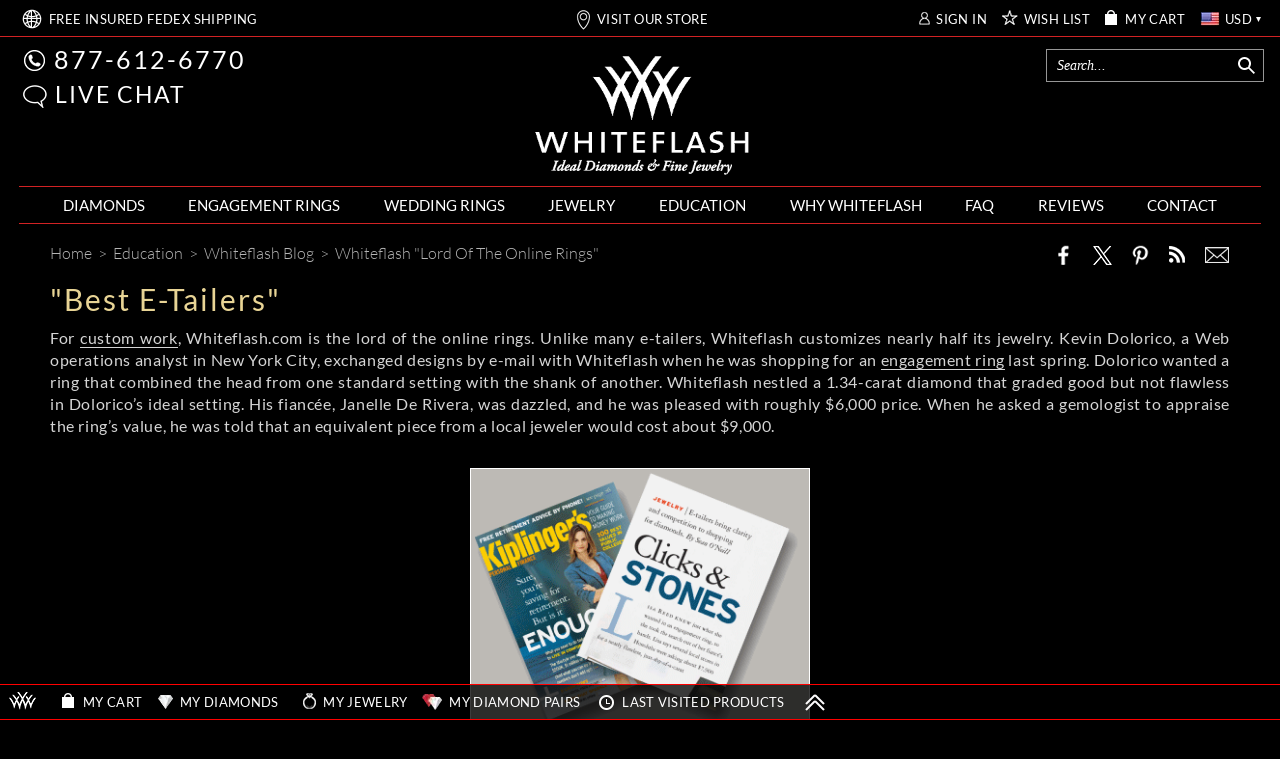

--- FILE ---
content_type: text/css; charset=utf-8
request_url: https://files.whiteflash.com/bundles/css/masterpage_RDMasterPage_article?v=Gc1J6Cf1mlQk3RO1VkOII-gRnoyPEx6MLTE04bIovqI1
body_size: 48149
content:
.mydiamond,.dp-carat-desktop{display:block}.dp-carat-mob{display:none}a.panel-div-close:hover{text-decoration:none}a.item-code-link{color:#fff}a.item-code-link:visited{border-bottom:0;color:#fff;text-decoration:none}a.item-code-link:focus,a.item-code-link:hover{border-bottom:1px solid #d22224;text-decoration:none}.slpanel-column-separator-jewelry,.slpanel-column-separator-dp{background:radial-gradient(circle farthest-side at 50%,#585858 50%,#060707 100%);display:block;height:160px;left:1px;position:relative;top:-123px;width:1px}.slpanel-column-separator-dp{left:-3px;top:-87px}.jewelry-panel{background-color:#000;display:inline-block;font-size:11px;height:166px;width:405px}.jewelry-panel-img{float:left;margin-left:21px;margin-top:16px;vertical-align:top}.jewelry-panel-info{color:#c6b246;display:inline-block;margin-left:15px;margin-top:14px;padding-left:3px;width:230px}.jewelry-panel-info .descritpion{height:50px!important;line-height:17px!important;margin-bottom:12px!important;margin-top:12px!important}.jewelry-price{margin-left:0;margin-top:9px;position:absolute}.dp-price{margin-left:0;margin-top:15px;position:absolute}#panel div.panel_div_jewelry{float:left;height:166px;margin-right:5px;margin-top:3px;width:405px}div.panel_div_jewelry a.panel-div-close{color:#969696;cursor:pointer;font-size:14px;font-weight:600;margin-left:344px;margin-top:131px;position:absolute;z-index:4001!important}#divsliding{bottom:0;height:auto!important;left:0;margin:0;position:fixed;width:100%;z-index:4000!important}#divsliding .sliding-tabs-bg{background:url(/images/slidingpanel/bckgrnd.jpg) repeat-x top left;display:block;width:100%;z-index:3999!important}#divsliding .sliding-tabs-bg,#divsliding .sliding-tabs-bg div{height:25px;line-height:25px}#divsliding .tabsliding{color:#642100;cursor:pointer;font-family:Tahoma;font-size:12px;position:relative;width:100%;z-index:4000!important}#divsliding .sliding-tabs,#divsliding .sliding-center-part,#divsliding .sliding-other-services{float:left}#divsliding .sliding-tabs{width:55%}#divsliding .sliding-tabs span{color:#a63300;font-family:Tahoma;font-size:11px;font-weight:700}#divsliding .sliding-center-part{width:5%}#divsliding .footer-menu-desktop,.footer-menu-mob{border-bottom:1px solid red;height:35px}#divsliding .footer-menu-desktop-text:hover,#divsliding .footer-menu-text:hover{color:#e8d495!important}@media all and (min-width:0px){#divsliding .sliding-tabs{width:56%}#divsliding .sliding-center-part{width:4%}}#divsliding .sliding-other-services{display:none;width:40%}#divsliding .sliding-tabs div{float:left;padding:0 5px 0 2px}#divsliding .sliding-center-part div{margin:3px 5px}#divsliding .sliding-arrow,#divsliding .sliding-arrow-collapse{background:url(/images/core/main-sprite.png) no-repeat;height:19px!important;width:20px}#divsliding .sliding-arrow{background-position:0 -81px}#divsliding .sliding-arrow-collapse{background-position:0 -60px}#divsliding .sliding-other-services div{float:right;padding:0 0 0 5px}#divsliding .sliding-register-link{color:#820202;font-size:14px;font-weight:400}#panel,#panel-top{color:#999;display:none;overflow:hidden;position:relative;width:auto}#panel .transparency{left:0;opacity:.9;position:absolute;top:0;width:100%;z-index:-1!important}#panel,#panel .transparency{background-color:#000;height:166px}#spanButtonLine,#spanButtonLine_sl{color:#fff;display:block;float:right;font-size:12px;margin-right:19px;margin-top:20px;text-align:left;width:210px;z-index:4001!important}.spanButtonLine .separator,#spanButtonLine_sl .separator{display:inline-block;width:34px}#spanButtonLine .spanbutton,#spanButtonLine_sl .spanbutton{background-color:#000;border:solid 2px #d3b36c;color:#d3b36c;cursor:pointer;display:inline-block;font-family:Lato;font-size:14px;font-weight:600;height:32px;letter-spacing:1px;line-height:28px;margin-bottom:12px;overflow:hidden;text-align:center;width:210px}.slpanel-column-separator{background:radial-gradient(circle farthest-side at 50%,#585858 50%,#060707 100%);display:block;height:160px;left:4px;position:relative;top:-130px;width:1px}#spanButtonLine .find{background-color:#d3b36c;color:#000}#panel div.panel_div{float:left;height:166px;margin-top:3px;width:280px}#divtabcompare,#divtabjewelry,#divtabhistory{display:inline-block}#divtabhistory{font-weight:500!important}.diamond-panel{background-color:#000;display:inline-block;font-size:11px;width:280px}.diamond-panel-info{color:#c6b246;display:inline-block;margin-left:5px;margin-top:14px;padding-left:3px;text-align:left}.dp-panel{background-color:#000;display:inline-block;font-size:11px;width:455px}#panel div.panel_div_dp{float:left;height:166px;margin-right:12px;margin-top:3px;width:455px}div.panel_div_dp a.panel-div-close{color:#969696;cursor:pointer;font-size:14px;font-weight:600;margin-left:289px;margin-top:130px;position:absolute;z-index:4001!important}.dp-panel-info{color:#c6b246;display:inline-block;margin-left:10px;margin-top:14px;padding-left:3px}.dp-panel-img{float:left;margin-left:7px;margin-top:13px;vertical-align:top}.dp-panel-img img{width:135px}#diamondInfoTab div{color:#e8d495;font-size:13px;font-weight:600;height:18px;line-height:18px}#diamondInfoTab div span{color:#fff;text-align:right;white-space:normal}.diamond-panel-img{float:left;margin-left:5px;margin-top:13px;vertical-align:top}.diamond-panel-img img{margin-left:8px}#diamondImageTab .sliding-panel-item-compare{color:#fff;height:15px;margin:-14px 0 0}#diamondImageTab .compare-pairs-cbx{margin:25px 0 0}#diamondImageTab .sliding-panel-item-compare label{cursor:pointer;font-size:9px;line-height:11px!important;margin-top:1px;position:absolute}#diamondInfoTab .price{line-height:27px;text-align:left;text-transform:capitalize;width:70px}#diamondInfoTab .price.price-promo{width:auto}div.panel_div a.panel-div-close{color:#969696;cursor:pointer;font-size:14px;font-weight:600;margin-left:155px;margin-top:130px;position:absolute;z-index:4001!important}.slidingPaneltooltip{background-color:#000;border:1px solid red;color:#fff;display:none;font-size:16px!important;font-weight:400;left:55px;padding:7px 5px!important;position:absolute;top:-38px;z-index:3000}#divpaneldiamonds,#divpaneljewelry,#divpaneldiamondpairs,#divpanelhistory{display:none}#tooltip{background-color:#ffffe1;border:1px solid #CCBC6F;color:#000;padding:3px!important;position:absolute;z-index:3000}#tooltip h3,#tooltip div{color:#000!important;font-size:11px;font-weight:400;margin:0!important;padding:0!important}.sidebar_rb{margin:0 0 10px;overflow-x:auto;padding-bottom:1px;white-space:nowrap}.display-none{display:none!important}#divpanelhistory div.panel_div{margin-right:4px}#divpanelhistory div.slpanel-column-separator-jewelry{margin-left:4px}#divpanelhistory div.panel_div_jewelry a.panel-div-close{margin-left:347px}#divpanelshoppingcart div.panel_div{margin-right:7px}#divpanelshoppingcart div.slpanel-column-separator-jewelry{left:0;margin-left:1px}#divpanelshoppingcart div.panel_div_jewelry a.panel-div-close{margin-left:345px}#divpanelshoppingcart div.jewelry-panel-img{margin-left:24px}.toggle-tab-bg .footer-menu-desktop-text,.toggle-tab-bg .footer-menu-text,.gold_label{color:#e8d495!important}@media(width:768px){.dp-carat-desktop{display:none}.dp-carat-mob{display:block}#panel div.panel_div{float:left;height:120px;margin-top:3px;max-width:190px;text-align:left}.diamond-panel{font-size:10px;height:120px;max-width:190px}.diamond-panel-info{margin-right:-12px;margin-top:10px;padding-left:6px;text-align:left}.diamond-panel-img{float:left;margin-right:-5px;margin-top:10px;padding-left:0;text-align:left;vertical-align:top}.diamond-panel-img img{height:96px;width:96px}#diamondInfoTab div{font-size:10px;font-weight:400;height:12px;line-height:12px}div.panel_div a.panel-div-close{font-size:10px;font-weight:600;margin-left:105px;margin-top:91px;position:absolute;z-index:4001!important}#diamondInfoTab .price{line-height:20px;margin-top:2px;text-align:left;width:70px}.separ3dia-1,.separ3dia-2,.separ2dia-1{background:radial-gradient(circle farthest-side at 50%,#585858 50%,#060707 100%);display:block;height:120px;position:absolute;top:5px;width:1px}.separ3dia-1{left:286px}.separ3dia-2{left:484px}.separ2dia-1{left:387px}#spanButtonLine_sl{display:block;font-size:12px;margin-left:auto;margin-right:auto;margin-top:4px;text-align:center;width:100%}#spanButtonLine_sl .spanbutton{border:solid 1px #d3b36c;font-size:12px;font-weight:400;height:26px;letter-spacing:1px;line-height:24px;margin-left:6px;margin-right:6px;width:183px}.invert{background-color:#d3b36c!important;color:#000!important}#jew_but_find,#dia_but_find,#dp_but_find,#shop_check{margin-left:9px!important;margin-right:3px!important}.two-diamonds-sep{width:1px!important}.panel_div .two-diamonds{max-width:321px;text-align:center;width:300px}.diamond-panel .two-diamonds{max-width:321px;width:321px}.two-diamonds-img{margin-left:43px}.one-diamond-img{margin-left:0}.two-diamonds-info{margin-right:40px;padding-left:0}.two-diamonds-close{margin-left:152px!important}.one-diamond-info{padding-left:18px}.one-diamond{float:none!important;margin-left:auto;margin-right:auto}.one-diamond-but{margin-top:70px}.jewelry-panel{font-size:11px;height:inherit;margin-left:17px;width:270px}.jewelry-panel-img{margin-left:0;margin-top:13px}.jewelry-panel-img img{height:90px;width:90px}#sl-jewelry-carousel,#sl-shoppingcart-carousel,#sl-diamonds-carousel,#sl-diamondpairs-carousel{margin-left:auto;margin-right:auto;table-layout:fixed;width:700px}#panel .c-carousel span.sprite-Banner_Arrow_Left{margin-left:23px;margin-top:-2px}#panel .c-carousel span.sprite-Banner_Arrow_Right{margin-left:10px;margin-top:-2px}#sl-history-carousel{margin-left:auto;margin-right:auto;margin-top:23px;table-layout:fixed;width:700px}.jewelry-panel-info{margin-left:8px;margin-top:12px;padding-left:3px;width:165px}.jewelry-panel-info .descritpion{height:33px!important;line-height:12px!important;margin-bottom:10px!important;margin-top:8px!important}.jewelry-price{margin-left:0;margin-top:7px;position:absolute}#panel div.panel_div_jewelry{float:left;height:120px;margin-right:0;margin-top:3px;text-align:left;width:270px}div.panel_div_jewelry a.panel-div-close{font-size:10px;font-weight:400;margin-left:240px;margin-left:240px;margin-top:91px}.slpanel-column-separator-jewelry{display:block;height:110px;left:387px;position:absolute;top:5px;width:1px}.one-jew-jewelry-panel{background-color:#000;display:inline-block;font-size:11px;margin-left:0;min-width:500px;width:100%}.one-jew-jewelry-panel-img{float:left;margin-left:0;margin-top:16px;vertical-align:top;width:30%}.one-jew-jewelry-panel-img img{float:right;height:85px;width:85px}.one-jew-jewelry-panel-info{color:#c6b246;display:inline-block;margin-left:25px;margin-top:14px;padding-left:3px;width:60%}.one-jew-panel_div_jewelry{float:none;height:120px;margin-left:auto;margin-right:auto;margin-top:3px;min-width:400px;text-align:left;width:50%}.one-jew-panel-div-close{margin-left:400px!important;margin-top:124px}.slpanel-column-separator-dp{display:block;height:110px;left:386px;position:absolute;top:5px;width:1px}.dp-price{margin-left:0;margin-top:11px;position:absolute}.dp-panel{font-size:11px;margin-left:18px;text-align:left;width:270px}#panel div.panel_div_dp{float:left;height:120px;margin-right:0;margin-top:3px;width:270px}div.panel_div_dp a.panel-div-close{font-size:10px;font-weight:400;margin-left:204px;margin-top:91px;position:absolute;z-index:4001!important}.dp-panel-info{margin-left:0;margin-top:11px;padding-left:7px;text-align:left}.dp-panel-img{float:left;margin-left:-13px;margin-top:10px;vertical-align:top}.dp-panel-img img{float:right!important;height:100px;height:96px!important;width:100px;width:96px!important}#divpaneldiamondpairs_sl .panel_div_dp:first-child{margin-left:-4px!important}#diamondImageTab img:last-child{margin-left:-2px;margin-right:2px}.dp-price-1dp{margin-left:0!important;margin-top:11px!important;position:absolute!important}.dp-panel-1dp{background-color:#000;display:inline-block!important;font-size:11px!important;min-width:300px!important;text-align:left!important;width:100%!important}.panel_div_dp_1dp{float:left!important;height:120px!important;margin-right:0!important;margin-top:3px!important;min-width:300px!important;width:100%!important}.panel-div-close-1dp{color:#969696!important;cursor:pointer!important;font-size:10px!important;font-weight:400!important;margin-left:358px!important;margin-top:94px!important;position:absolute!important;z-index:4001!important}.dp-panel-info-1dp{color:#c6b246!important;display:inline-block!important;margin-left:0!important;margin-top:13px!important;padding-left:10px!important;text-align:left!important;width:45%!important}.dp-panel-img-1dp{float:left!important;margin-left:0!important;margin-top:8px!important;vertical-align:top!important;width:55%!important}.history_d{float:none!important;margin-left:50px!important;margin-right:0!important;max-width:240px!important;width:240px!important}.history_d_p{margin-left:auto;margin-right:auto;max-width:240px!important;width:240px!important}.history_dp_p{margin-left:auto;margin-right:auto;max-width:270px!important;width:270px!important}.separ-history,.separ-shop{background:radial-gradient(circle farthest-side at 50%,#585858 50%,#060707 100%);display:block;height:110px;left:387px;position:absolute;top:28px;width:1px}.separ-shop{top:5px}.history-close{margin-left:245px!important}.history-close-dp{margin-left:187px!important}.slpanel-column-separator,.one-jew-separ,.one-dp-separ,.history_separ{display:none!important}.one-diamond-close,.panel-div-close-mycart{margin-left:110px!important}#divpaneljewelry_sl .panel_div_jewelry:first-child,#divpanelhistory_sl .panel_div_jewelry:first-child{margin-left:8px!important}.history_dp,.history_d_1,.history_j_1,.history_dp_1{float:none!important;margin-left:auto!important;margin-right:auto!important;max-width:270px!important;width:270px!important}}@media(max-width:767px){.dp-carat-mob{display:block}#panel div.panel_div{float:none;height:120px;margin-left:auto;margin-right:auto;margin-top:3px;min-width:320px;text-align:left;width:100%}.diamond-panel{font-size:10px;height:120px;min-width:320px;width:100%}.diamond-panel-info{margin-left:0;margin-top:10px;padding-left:0;text-align:left;width:50%}.diamond-panel-img{float:left;margin-left:0;margin-top:10px;text-align:left;vertical-align:top;width:50%}.diamond-panel-img img{float:right;height:100px;margin-right:10px;width:100px}#diamondInfoTab div{font-size:10px;font-weight:400;height:12px;line-height:12px;margin-left:10px}#diamondInfoTab .price{line-height:20px;margin-top:11px;text-align:left;width:70px}#spanButtonLine_sl{display:block;font-size:12px;margin-left:0;margin-right:0;margin-top:4px;text-align:center;width:100%}#spanButtonLine_sl .spanbutton{border:solid 1px #d3b36c;font-size:12px;font-weight:400;height:26px;letter-spacing:0;line-height:24px;margin-left:3px;margin-right:3px;width:100px}.find{width:160px!important}.one-diamond-but{margin-top:70px}.invert{background-color:#d3b36c!important;color:#000!important}.dia-itemcode{margin-bottom:11px}.jewelry-panel{font-size:11px;height:inherit;margin-left:0;min-width:400px;width:100%}.jewelry-panel-img{margin-left:0;margin-top:16px;width:30%}.jewelry-panel-img img{float:right;height:85px;width:85px}.jewelry-panel-info{margin-left:0;margin-top:14px;padding-left:3px;width:70%}.jewelry-panel-info .descritpion{height:33px!important;line-height:12px!important;margin-bottom:10px!important;margin-top:8px!important}.jewelry-price{margin-left:0;margin-top:5px;position:absolute}#panel div.panel_div_jewelry{float:none;height:120px;margin-left:auto;margin-right:auto;margin-top:3px;min-width:400px;text-align:left;width:50%}.dp-price{margin-left:0;margin-top:11px;position:absolute}.dp-panel{font-size:11px;min-width:400px;text-align:left;width:100%}#panel div.panel_div_dp{float:left;height:120px;margin-right:0;margin-top:3px;min-width:400px;width:100%}.dp-panel-info{margin-left:0;margin-top:22px;padding-left:10px;text-align:left;width:45%}.dp-panel-img{float:left;margin-left:0;margin-top:8px;vertical-align:top;width:55%}.dp-panel-img img{float:right;height:100px;width:100px}#sl-history-carousel{margin-left:auto;margin-right:auto;margin-top:23px;table-layout:fixed;width:100%}.history_d_1,.history_dp_1{float:none!important;margin-left:auto!important;margin-right:auto!important;min-width:400px!important;width:100%!important}#sl-jewelry-carousel,#sl-diamondpairs-carousel,#sl-shoppingcart-carousel{margin-left:auto;margin-right:auto;table-layout:fixed;width:100%}.slpanel-column-separator-jewelry,.history_separ{display:none!important}a.panel-div-close,.dp-carat-desktop,.slpanel-column-separator,.slpanel-column-separator-dp,.separ-shop,.separ-history{display:none}}@media(max-width:540px) and (min-width:500px){.dp-panel-img{width:60%}.dp-panel-info{width:40%}}@media(max-width:540px) and (min-width:375px){.dp-panel-img{width:67%}.dp-panel-info{width:33%}}@media(max-width:600px) and (min-width:500px){#panel div.panel_div_jewelry,.jewelry-panel,#panel div.panel_div_dp,.dp-panel,.history_d_1,.history_j_1,.history_dp_1,.history_d,.history_j,.history_dp,.history_d_p,.history_j_p,.history_dp_p{width:300px}}@media(max-width:500px) and (min-width:400px){#panel div.panel_div_jewelry,.jewelry-panel{width:250px}.jewelry-panel-info{width:66%}.jewelry-panel-img{margin-left:10px}#panel div.panel_div_dp,.dp-panel{width:300px}}@media(max-width:400px) and (min-width:350px){.dp-panel{width:270px}}@media(max-width:768px){#divpanelshoppingcart,#divpaneldiamonds,#divpaneljewelry,#divpaneldiamondpairs,#divpanelhistory{display:none}}@media(width:414px){#panel,#panel .transparency{background-color:#000;height:149px}#spanButtonLine_sl{display:block;font-size:11px;margin-left:0;margin-right:0;margin-top:-5px;width:100%}#spanButtonLine_sl .spanbutton{font-size:11px;font-weight:400;height:23px;letter-spacing:0;line-height:22px;margin-left:3px;margin-right:3px;width:121px}.find{width:140px!important}#panel .c-carousel span.sprite-Banner_Arrow_Left{margin-left:27px;margin-top:-6px}#panel .c-carousel span.sprite-Banner_Arrow_Right{margin-left:1px;margin-top:-6px}.jewelry-panel{font-size:11px;height:inherit;margin-left:31px;max-width:307px!important;min-width:250px!important;width:270px}.jewelry-panel-img{margin-left:0;margin-top:10px}.jewelry-panel-img img{height:92px;width:92px}.jewelry-panel-info{display:inline-block;margin-left:11px;margin-top:10px;padding-left:0;width:175px}.jewelry-panel-info .descritpion{height:33px!important;line-height:12px!important;margin-bottom:10px!important;margin-top:8px!important}.jewelry-price{margin-left:0;margin-top:8px;position:absolute}#panel div.panel_div_jewelry{float:left;height:120px;margin-right:0;margin-top:3px;max-width:307px!important;min-width:250px!important;text-align:left;width:270px}#panel div.panel_div{float:none;height:120px;margin-left:auto;margin-right:auto;margin-top:3px;min-width:320px;text-align:left;width:100%}.diamond-panel{font-size:10px;height:110px;min-width:320px;width:100%}.diamond-panel-info{margin-left:-3px;margin-top:8px;padding-left:0;text-align:left;width:50%}.diamond-panel-img{float:left;margin-left:-1px;margin-top:5px;text-align:left;vertical-align:top;width:50%}.diamond-panel-img img{float:right;height:98px;margin-right:10px;width:98px}#diamondInfoTab div{font-size:10px;font-weight:400;height:12px;line-height:12px;margin-left:10px}#diamondInfoTab .price{line-height:20px;margin-top:8px;text-align:left;width:70px}.dia-itemcode{margin-bottom:10px}}@media only screen and (-webkit-min-device-pixel-ratio:2) and (width:1024px),only screen and (min-device-pixel-ratio:2) and (width:1024px){#panel,#panel .transparency{background-color:#000;height:118px}.slpanel-column-separator-jewelry{display:block;height:110px;left:2px;position:relative;top:-81px;width:1px}.slpanel-column-separator-dp{display:block;height:110px;left:-3px;position:relative;top:-58px;width:1px}.jewelry-panel{font-size:11px;height:166px;width:275px}.jewelry-panel-img{margin-left:13px;margin-top:10px}.jewelry-panel-info{margin-left:7px;margin-top:12px;padding-left:3px;width:160px}.jewelry-panel-info .descritpion{height:40px!important;line-height:13px!important;margin-bottom:5px!important;margin-top:6px!important}.jewelry-price{margin-left:0;margin-top:7px;position:absolute}.dp-price{margin-left:0;margin-top:13px;position:absolute}#panel div.panel_div_jewelry{float:left;height:118px;margin-right:5px;margin-top:3px;width:275px}#spanButtonLine{display:block;float:right;font-size:12px;margin-right:13px;margin-top:14px;text-align:left;width:170px}#spanButtonLine .spanbutton{font-size:12px;font-weight:600;height:27px;letter-spacing:1px;line-height:24px;margin-bottom:5px;width:170px}.slpanel-column-separator{display:block;height:110px;left:7px;position:relative;top:-85px;width:1px}#panel div.panel_div{float:left;height:118px;margin-right:-2px;margin-top:3px;width:200px}.diamond-panel{font-size:11px;width:208px}.diamond-panel-info{margin-left:5px;margin-top:11px;padding-left:3px;text-align:left}.dp-panel{font-size:11px;width:287px}#panel div.panel_div_dp{float:left;height:166px;margin-right:12px;margin-top:3px;width:287px}div.panel_div_dp a.panel-div-close{font-size:10px;font-weight:400;margin-left:199px;margin-top:91px;position:absolute;z-index:4001!important}.dp-panel-info{margin-left:10px;margin-top:11px;padding-left:3px}.dp-panel-img{float:left;margin-left:7px;margin-top:13px;vertical-align:top}#diamondInfoTab div{font-size:10px;font-weight:400;height:12px;line-height:11px}.gold_label{color:#e8d495!important}#diamondInfoTab div span{color:#fff;text-align:right;white-space:normal}.diamond-panel-img{float:left;margin-left:5px;margin-top:13px;vertical-align:top}.price{margin-top:-2px}#divpanelhistory div.slpanel-column-separator-jewelry{margin-left:0}#divpanelshoppingcart div.jewelry-panel-img{margin-left:13px}#divpanelshoppingcart div.slpanel-column-separator-jewelry{left:1px}.jewelry-panel-img img,.dp-panel-img img,.diamond-panel-img img{height:90px;width:90px}#divpanelhistory div.panel_div_jewelry a.panel-div-close,#divpanelshoppingcart div.panel_div_jewelry a.panel-div-close{margin-left:235px}}@media(max-width:360px){.width-on-s5{width:65px!important}}@media(min-width:360px) and (max-width:413px){#panel,#panel .transparency{background-color:#000;height:133px}#spanButtonLine_sl{display:block;font-size:11px;margin-left:0;margin-right:0;margin-top:-17px;width:100%}#spanButtonLine_sl .spanbutton{font-size:10px;font-weight:400;height:21px;letter-spacing:0;line-height:20px;margin-left:2px;margin-right:2px;width:110px}.find{width:128px!important}#panel .c-carousel span.sprite-Banner_Arrow_Left{margin-left:25px;margin-top:-18px}#panel .c-carousel span.sprite-Banner_Arrow_Right{margin-left:3px;margin-top:-18px}.jewelry-panel{font-size:11px;height:inherit;margin-left:21px;max-width:307px!important;min-width:250px!important;width:250px}.jewelry-panel-img{margin-left:0;margin-top:6px}.jewelry-panel-img img{height:85px;width:85px}.jewelry-panel-info{margin-left:9px;margin-top:6px;padding-left:0;width:160px}.jewelry-panel-info .descritpion{height:33px!important;line-height:12px!important;margin-bottom:8px!important;margin-top:8px!important}.jewelry-price{margin-left:0;margin-top:4px;position:absolute}#panel div.panel_div_jewelry{float:left;height:120px;margin-right:0;margin-top:3px;max-width:307px!important;min-width:250px!important;text-align:left;width:250px}#panel div.panel_div{float:none;height:120px;margin-left:auto;margin-right:auto;margin-top:3px;min-width:250px;text-align:left;width:250px}.diamond-panel{font-size:10px;height:100px;min-width:250px;width:250px}.diamond-panel-info{margin-left:-3px;margin-top:5px;padding-left:0;text-align:left;width:110px}.diamond-panel-img{float:left;margin-left:2px;margin-top:6px;text-align:left;vertical-align:top;width:50%}.diamond-panel-img img{float:right;height:90px;margin-right:8px;width:90px}#diamondInfoTab div{font-size:10px;font-weight:400;height:12px;line-height:12px;margin-left:10px}#diamondInfoTab .price{line-height:20px;margin-top:4px;text-align:left;width:70px}.dia-itemcode{margin-bottom:7px}.dp-price{margin-left:0;margin-top:11px;position:absolute}.dp-panel{font-size:10px;min-width:270px;text-align:left;width:100%}#panel div.panel_div_dp{float:left;height:120px;margin-right:0;margin-top:3px;min-width:270px;width:100%}.dp-panel-info{margin-left:0;margin-top:13px;padding-left:10px;text-align:left;width:90px}.dp-panel-img{float:left;margin-left:0;margin-top:2px;vertical-align:top;width:180px}.dp-panel-img img{float:right;height:90px;width:90px}}@media(width:568px){#panel,#panel .transparency{height:203px}.footer-menu-mob{height:46px}}span.old-original-price{color:#d5d5d5!important;text-decoration:line-through}td,th{padding:0}button,select{text-transform:none}.carousel-indicators,.dropdown-menu,.nav,.pager{list-style:none}hr,img{border:0}body{font-size:14px;line-height:1.42857143;margin:0}.btn-group>.btn-group,.btn-toolbar .btn,.btn-toolbar .btn-group,.btn-toolbar .input-group,.col-xs-1,.col-xs-10,.col-xs-11,.col-xs-12,.col-xs-2,.col-xs-3,.col-xs-4,.col-xs-5,.col-xs-6,.col-xs-7,.col-xs-8,.col-xs-9,.dropdown-menu{float:left}html{-webkit-tap-highlight-color:transparent;-webkit-text-size-adjust:100%}audio:not([controls]){display:none;height:0}[hidden],template{display:none}a{background-color:transparent;color:#fff;text-decoration:none}a:active,a:hover{outline:0}b,optgroup{font-weight:700}h1{margin:.67em 0}sub,sup{font-size:75%;line-height:0;position:relative;vertical-align:baseline}sup{top:-.5em}sub{bottom:-.25em}img{vertical-align:middle}svg:not(:root){overflow:hidden}hr{border-top:1px solid #eee;box-sizing:content-box;height:0;margin-bottom:20px;margin-top:20px}*,:after,:before,input[type=checkbox],input[type=radio]{-webkit-box-sizing:border-box}textarea{overflow:auto}button,input,optgroup,select,textarea{color:inherit;font:inherit;margin:0}button{overflow:visible}button,html input[type=button],input[type=reset],input[type=submit]{-webkit-appearance:button;cursor:pointer}button[disabled],html input[disabled]{cursor:default}input[type=checkbox],input[type=radio]{box-sizing:border-box;padding:0}table{border-collapse:collapse;border-spacing:0}.btn,.btn-default.active,.btn-default:active,.btn.active,.btn:active,.navbar-toggle,.open>.dropdown-toggle.btn-default{background-image:none}*,:after,:before{box-sizing:border-box}button,input,select,textarea{font-family:inherit;font-size:inherit;line-height:inherit}a:focus,a:hover{color:#23527c;text-decoration:underline}a:focus{outline:dotted thin;outline:-webkit-focus-ring-color auto 5px;outline-offset:-2px}.carousel-inner>.item>a>img,.carousel-inner>.item>img,.img-responsive,.thumbnail a>img,.thumbnail>img{display:block;height:auto;max-width:100%}.list-inline>li,label{display:inline-block}.checkbox,.radio,input[type=file]{display:block}.img-circle{border-radius:50%}[role=button]{cursor:pointer}.h1,.h2,.h3,h1,h2,h3{color:inherit;font-family:inherit;font-weight:500;line-height:1.1;margin-bottom:10px;margin-top:20px}.h1,h1{color:#e8d495;font-size:30px}.h2,h2{font-size:30px}.h3,h3{font-size:24px}p{margin:0 0 10px}.table{margin-bottom:20px}@media(min-width:768px){.container{width:750px}}.list-unstyled{list-style:none;padding-left:0}table{background-color:transparent}.text-right{text-align:right}.text-center{text-align:center}.text-justify{text-align:justify}dl,ol,ul{margin-top:0}ol,ul{margin-bottom:10px}ol ol,ol ul,ul ol,ul ul{margin-bottom:0}.container{margin-left:auto;margin-right:auto;padding-left:15px;padding-right:15px}.text-left,th{text-align:left}@media(min-width:992px){.container{width:970px}}@media(min-width:1200px){.container{width:1170px}}.row{margin-left:-15px;margin-right:-15px}.col-lg-1,.col-lg-10,.col-lg-11,.col-lg-12,.col-lg-2,.col-lg-3,.col-lg-4,.col-lg-5,.col-lg-6,.col-lg-7,.col-lg-8,.col-lg-9,.col-md-1,.col-md-10,.col-md-11,.col-md-12,.col-md-2,.col-md-3,.col-md-4,.col-md-5,.col-md-6,.col-md-7,.col-md-8,.col-md-9,.col-sm-1,.col-sm-10,.col-sm-11,.col-sm-12,.col-sm-2,.col-sm-3,.col-sm-4,.col-sm-5,.col-sm-6,.col-sm-7,.col-sm-8,.col-sm-9,.col-xs-1,.col-xs-10,.col-xs-11,.col-xs-12,.col-xs-2,.col-xs-3,.col-xs-4,.col-xs-5,.col-xs-6,.col-xs-7,.col-xs-8,.col-xs-9{min-height:1px;padding-left:15px;padding-right:15px;position:relative}.col-xs-12{width:100%}.col-xs-11{width:91.6667%}.col-xs-10{width:83.333%}.col-xs-9{width:75%}.col-xs-8{width:66.6667%}.col-xs-7{width:58.333%}.col-xs-6{width:50%}.col-xs-5{width:41.6667%}.col-xs-4{width:33.333%}.col-xs-3{width:25%}.col-xs-2{width:16.6667%}.col-xs-1{width:8.333%}.col-xs-offset-12{margin-left:100%}.col-xs-offset-11{margin-left:91.6667%}.col-xs-offset-10{margin-left:83.333%}.col-xs-offset-9{margin-left:75%}.col-xs-offset-8{margin-left:66.6667%}.col-xs-offset-7{margin-left:58.333%}.col-xs-offset-6{margin-left:50%}.col-xs-offset-5{margin-left:41.6667%}.col-xs-offset-4{margin-left:33.333%}.col-xs-offset-3{margin-left:25%}.col-xs-offset-2{margin-left:16.6667%}.col-xs-offset-1{margin-left:8.333%}.col-xs-offset-0{margin-left:0}@media(min-width:768px){.col-sm-1,.col-sm-10,.col-sm-11,.col-sm-12,.col-sm-2,.col-sm-3,.col-sm-4,.col-sm-5,.col-sm-6,.col-sm-7,.col-sm-8,.col-sm-9{float:left}.col-sm-12{width:100%}.col-sm-11{width:91.6667%}.col-sm-10{width:83.333%}.col-sm-9{width:75%}.col-sm-8{width:66.6667%}.col-sm-7{width:58.333%}.col-sm-6{width:50%}.col-sm-5{width:41.6667%}.col-sm-4{width:33.333%}.col-sm-3{width:25%}.col-sm-2{width:16.6667%}.col-sm-1{width:8.333%}.col-sm-offset-12{margin-left:100%}.col-sm-offset-11{margin-left:91.6667%}.col-sm-offset-10{margin-left:83.333%}.col-sm-offset-9{margin-left:75%}.col-sm-offset-8{margin-left:66.6667%}.col-sm-offset-7{margin-left:58.333%}.col-sm-offset-6{margin-left:50%}.col-sm-offset-5{margin-left:41.6667%}.col-sm-offset-4{margin-left:33.333%}.col-sm-offset-3{margin-left:25%}.col-sm-offset-2{margin-left:16.6667%}.col-sm-offset-1{margin-left:8.333%}.col-sm-offset-0{margin-left:0}}@media(min-width:992px){.col-md-1,.col-md-10,.col-md-11,.col-md-12,.col-md-2,.col-md-3,.col-md-4,.col-md-5,.col-md-6,.col-md-7,.col-md-8,.col-md-9{float:left}.col-md-12{width:100%}.col-md-11{width:91.6667%}.col-md-10{width:83.333%}.col-md-9{width:75%}.col-md-8{width:66.6667%}.col-md-7{width:58.333%}.col-md-6{width:50%}.col-md-5{width:41.6667%}.col-md-4{width:33.333%}.col-md-3{width:25%}.col-md-2{width:16.6667%}.col-md-1{width:8.333%}.col-md-offset-12{margin-left:100%}.col-md-offset-11{margin-left:91.6667%}.col-md-offset-10{margin-left:83.333%}.col-md-offset-9{margin-left:75%}.col-md-offset-8{margin-left:66.6667%}.col-md-offset-7{margin-left:58.333%}.col-md-offset-6{margin-left:50%}.col-md-offset-5{margin-left:41.6667%}.col-md-offset-4{margin-left:33.333%}.col-md-offset-3{margin-left:25%}.col-md-offset-2{margin-left:16.6667%}.col-md-offset-1{margin-left:8.333%}.col-md-offset-0{margin-left:0}}@media(min-width:1200px){.col-lg-1,.col-lg-10,.col-lg-11,.col-lg-12,.col-lg-2,.col-lg-3,.col-lg-4,.col-lg-5,.col-lg-6,.col-lg-7,.col-lg-8,.col-lg-9{float:left}.col-lg-12{width:100%}.col-lg-11{width:91.6667%}.col-lg-10{width:83.333%}.col-lg-9{width:75%}.col-lg-8{width:66.6667%}.col-lg-7{width:58.333%}.col-lg-6{width:50%}.col-lg-5{width:41.6667%}.col-lg-4{width:33.333%}.col-lg-3{width:25%}.col-lg-2{width:16.6667%}.col-lg-1{width:8.333%}.col-lg-offset-12{margin-left:100%}.col-lg-offset-11{margin-left:91.6667%}.col-lg-offset-10{margin-left:83.333%}.col-lg-offset-9{margin-left:75%}.col-lg-offset-8{margin-left:66.6667%}.col-lg-offset-7{margin-left:58.333%}.col-lg-offset-6{margin-left:50%}.col-lg-offset-5{margin-left:41.6667%}.col-lg-offset-4{margin-left:33.333%}.col-lg-offset-3{margin-left:25%}.col-lg-offset-2{margin-left:16.6667%}.col-lg-offset-1{margin-left:8.333%}.col-lg-offset-0{margin-left:0}}.btn-default,.table .table{background-color:#fff}caption{color:#777;padding-bottom:8px;padding-top:8px}.table{max-width:100%;width:100%}.table>tbody>tr>td,.table>tbody>tr>th,.table>thead>tr>td,.table>thead>tr>th{border-top:1px solid #ddd;line-height:1.42857143;padding:8px;vertical-align:top}.table>thead>tr>th{border-bottom:2px solid #ddd;vertical-align:bottom}.btn,.btn-group,.btn-group-vertical,.caret{vertical-align:middle}.table>thead:first-child>tr:first-child>td,.table>thead:first-child>tr:first-child>th{border-top:0}.table>tbody+tbody{border-top:2px solid #ddd}table col[class*=col-]{display:table-column;float:none;position:static}table td[class*=col-],table th[class*=col-]{display:table-cell;float:none;position:static}label{margin-bottom:5px;max-width:100%}input[type=search]{-webkit-appearance:none;box-sizing:border-box}input[type=checkbox],input[type=radio]{line-height:normal;margin:4px 0 0}input[type=range]{display:block;width:100%}select[multiple],select[size]{height:auto}input[type=checkbox]:focus,input[type=file]:focus,input[type=radio]:focus{outline:dotted thin;outline:-webkit-focus-ring-color auto 5px;outline-offset:-2px}@media screen and (-webkit-min-device-pixel-ratio:0){input[type=date].form-control,input[type=datetime-local].form-control,input[type=month].form-control,input[type=time].form-control{line-height:34px}.input-group-sm input[type=date],.input-group-sm input[type=datetime-local],.input-group-sm input[type=month],.input-group-sm input[type=time],input[type=date].input-sm,input[type=datetime-local].input-sm,input[type=month].input-sm,input[type=time].input-sm{line-height:30px}.input-group-lg input[type=date],.input-group-lg input[type=datetime-local],.input-group-lg input[type=month],.input-group-lg input[type=time],input[type=date].input-lg,input[type=datetime-local].input-lg,input[type=month].input-lg,input[type=time].input-lg{line-height:46px}}.form-group{margin-bottom:15px}.checkbox,.radio{margin-bottom:10px;margin-top:10px;position:relative}.checkbox label,.radio label{cursor:pointer;font-weight:400;margin-bottom:0;min-height:20px;padding-left:20px}.checkbox input[type=checkbox],.radio input[type=radio]{margin-left:-20px;position:absolute}.collapsing,.dropdown,.dropup{position:relative}.checkbox+.checkbox,.radio+.radio{margin-top:-5px}.checkbox.disabled label,.radio.disabled label,input[type=checkbox].disabled,input[type=checkbox][disabled],input[type=radio].disabled,input[type=radio][disabled]{cursor:not-allowed}.input-sm{border-radius:3px;font-size:12px;height:30px;line-height:1.5;padding:5px 10px}select.input-sm{height:30px;line-height:30px}.input-lg{border-radius:6px;font-size:18px;height:46px;line-height:1.33;padding:10px 16px}select.input-lg{height:46px;line-height:46px}select[multiple].input-sm,textarea.input-sm,select[multiple].input-lg,textarea.input-lg{height:auto}@media(min-width:768px){.form-horizontal .control-label{margin-bottom:0;padding-top:7px;text-align:right}}.btn-block,input[type=button].btn-block,input[type=reset].btn-block,input[type=submit].btn-block{width:100%}.form-horizontal .checkbox,.form-horizontal .radio{margin-bottom:0;margin-top:0;min-height:27px;padding-top:7px}.form-horizontal .form-group{margin-left:-15px;margin-right:-15px}.btn{border:1px solid transparent;border-radius:4px;cursor:pointer;display:inline-block;font-size:14px;font-weight:400;line-height:1.42857143;margin-bottom:0;padding:6px 12px;text-align:center;touch-action:manipulation;user-select:none;white-space:nowrap}.btn.active.focus,.btn.active:focus,.btn.focus,.btn:active.focus,.btn:active:focus,.btn:focus{outline:dotted thin;outline:-webkit-focus-ring-color auto 5px;outline-offset:-2px}.btn.focus,.btn:focus,.btn:hover{color:#333;text-decoration:none}.btn.active,.btn:active{box-shadow:inset 0 3px 5px rgba(0,0,0,.125);outline:0}.btn.disabled,.btn[disabled]{box-shadow:none;cursor:not-allowed;opacity:.65}a.btn.disabled{pointer-events:none}.btn-default{border-color:#ccc;color:#333}.btn-default.focus,.btn-default:focus{background-color:#e6e6e6;border-color:#8c8c8c;color:#333}.btn-default.active,.btn-default:active,.btn-default:hover,.open>.dropdown-toggle.btn-default{background-color:#e6e6e6;border-color:#adadad;color:#333}.btn-default.active.focus,.btn-default.active:focus,.btn-default.active:hover,.btn-default:active.focus,.btn-default:active:focus,.btn-default:active:hover,.open>.dropdown-toggle.btn-default.focus,.open>.dropdown-toggle.btn-default:focus,.open>.dropdown-toggle.btn-default:hover{background-color:#d4d4d4;border-color:#8c8c8c;color:#333}.btn-default.disabled,.btn-default.disabled.active,.btn-default.disabled.focus,.btn-default.disabled:active,.btn-default.disabled:focus,.btn-default.disabled:hover,.btn-default[disabled],.btn-default[disabled].active,.btn-default[disabled].focus,.btn-default[disabled]:active,.btn-default[disabled]:focus,.btn-default[disabled]:hover{background-color:#fff;border-color:#ccc}.btn-group-lg>.btn,.btn-lg{border-radius:6px;font-size:18px;line-height:1.33;padding:10px 16px}.btn-group-sm>.btn,.btn-sm{border-radius:3px;font-size:12px;line-height:1.5;padding:5px 10px}.btn-group-xs>.btn,.btn-xs{border-radius:3px;font-size:12px;line-height:1.5;padding:1px 5px}.btn-block+.btn-block{margin-top:5px}.fade{opacity:0;transition:opacity .15s linear}.fade.in{opacity:1}tr.collapse.in{display:table-row}tbody.collapse.in{display:table-row-group}.collapsing{height:0;overflow:hidden;transition-duration:.1s;transition-property:height,visibility;transition-timing-function:ease}.caret{border-left:4px solid transparent;border-right:4px solid transparent;border-top:4px dashed;border-top:4px solid9;display:inline-block;height:0;margin-left:2px;width:0}.dropdown-menu{background-clip:padding-box;background-color:#fff;border:1px solid rgba(0,0,0,.15);border-radius:4px;box-shadow:0 6px 12px rgba(0,0,0,.175);display:none;font-size:14px;left:0;margin:2px 0 0;min-width:160px;padding:5px 0;position:absolute;text-align:left;top:100%;z-index:1000}.dropdown-header,.dropdown-menu>li>a{display:block;line-height:1.42857143;padding:3px 20px;white-space:nowrap}.label,.pager{text-align:center}.dropdown-menu>li>a{clear:both;color:#333;font-weight:400}.dropdown-menu>li>a:focus,.dropdown-menu>li>a:hover{background-color:#f5f5f5;color:#262626;text-decoration:none}.dropdown-menu>.active>a,.dropdown-menu>.active>a:focus,.dropdown-menu>.active>a:hover{background-color:#337ab7;color:#fff;outline:0;text-decoration:none}.dropdown-menu>.disabled>a:focus,.dropdown-menu>.disabled>a:hover{background-color:transparent;background-image:none;cursor:not-allowed;text-decoration:none}.dropdown-menu-left{left:0;right:auto}.dropdown-header{color:#777;font-size:12px}.dropdown-backdrop{bottom:0;left:0;position:fixed;right:0;top:0;z-index:990}.dropup .caret{border-bottom:4px dashed;border-top:0;content:""}.dropup .dropdown-menu{bottom:100%;margin-bottom:2px;top:auto}.btn-group,.btn-group-vertical{display:inline-block;position:relative}.btn-group-vertical>.btn,.btn-group>.btn{float:left;position:relative}.btn-toolbar{margin-left:-5px}.btn-toolbar>.btn,.btn-toolbar>.btn-group,.btn-toolbar>.input-group{margin-left:5px}.btn .caret,.btn-group>.btn:first-child{margin-left:0}.btn-group>.btn+.dropdown-toggle{padding-left:8px;padding-right:8px}.btn-group>.btn-lg+.dropdown-toggle{padding-left:12px;padding-right:12px}.btn-group.open .dropdown-toggle{box-shadow:inset 0 3px 5px rgba(0,0,0,.125)}.btn-group.open .dropdown-toggle.btn-link{box-shadow:none}.btn-lg .caret{border-width:5px 5px 0}.dropup .btn-lg .caret{border-width:0 5px 5px}[data-toggle=buttons]>.btn input[type=checkbox],[data-toggle=buttons]>.btn input[type=radio],[data-toggle=buttons]>.btn-group>.btn input[type=checkbox],[data-toggle=buttons]>.btn-group>.btn input[type=radio]{clip:rect(0,0,0,0);pointer-events:none;position:absolute}.input-group,.input-group-btn,.input-group-btn>.btn,.nav>li,.nav>li>a,.navbar{position:relative}.input-group{border-collapse:separate;display:table}.input-group[class*=col-]{float:none;padding-left:0;padding-right:0}.input-group .form-control{float:left;margin-bottom:0;position:relative;width:100%;z-index:2}.input-group-lg>.form-control,.input-group-lg>.input-group-btn>.btn{border-radius:6px;font-size:18px;height:46px;line-height:1.33;padding:10px 16px}select.input-group-lg>.form-control,select.input-group-lg>.input-group-btn>.btn{height:46px;line-height:46px}.input-group-sm>.form-control,.input-group-sm>.input-group-btn>.btn{border-radius:3px;font-size:12px;height:30px;line-height:1.5;padding:5px 10px}select.input-group-sm>.form-control,select.input-group-sm>.input-group-btn>.btn{height:30px;line-height:30px}.input-group .form-control,.input-group-btn{display:table-cell}.input-group-btn{font-size:0;vertical-align:middle;white-space:nowrap;white-space:nowrap;width:1%}.close,.label{font-weight:700}.input-group-btn:first-child>.btn,.input-group-btn:first-child>.btn-group{margin-right:-1px}.input-group-btn:last-child>.btn,.input-group-btn:last-child>.btn-group{margin-left:-1px;z-index:2}.nav{margin-bottom:0;padding-left:0}.nav>li>a{padding:10px 15px}.nav>li>a:focus,.nav>li>a:hover{background-color:#eee;text-decoration:none}.nav>li.disabled>a:focus,.nav>li.disabled>a:hover{background-color:transparent;color:#777;cursor:not-allowed;text-decoration:none}.nav .open>a,.nav .open>a:focus,.nav .open>a:hover{background-color:#eee;border-color:#337ab7}.nav>li>a>img{max-width:none}.nav-pills>li{float:left}.nav-stacked>li{float:none}.nav-pills>li>a{border-radius:4px}.nav-pills>li+li{margin-left:2px}.nav-pills>li.active>a,.nav-pills>li.active>a:focus,.nav-pills>li.active>a:hover{background-color:#337ab7;color:#fff}.nav-stacked>li+li{margin-left:0;margin-top:2px}.navbar{border:1px solid transparent;margin-bottom:20px;min-height:50px}.navbar-collapse{-webkit-overflow-scrolling:touch;border-top:1px solid transparent;box-shadow:inset 0 1px 0 rgba(255,255,255,.1);overflow-x:visible;padding-left:15px;padding-right:15px}.navbar-collapse.in{overflow-y:auto}.btn-block,.collapse.in,.open>.dropdown-menu,.nav>li,.nav>li>a,.tab-content>.active{display:block}.collapse,.tab-content>.tab-pane{display:none}.dropdown-toggle:focus,.open>a,.btn-group .dropdown-toggle:active,.btn-group.open .dropdown-toggle{outline:0}.dropdown-menu-right,.dropdown-menu.pull-right,.pull-right>.dropdown-menu{left:auto;right:0}.btn-group-vertical>.btn:not(:first-child):not(:last-child),.btn-group>.btn-group:not(:first-child):not(:last-child)>.btn,.btn-group>.btn:not(:first-child):not(:last-child):not(.dropdown-toggle),.input-group .form-control:not(:first-child):not(:last-child),.input-group-btn:not(:first-child):not(:last-child){border-radius:0}.dropdown-menu .divider,.nav .nav-divider{background-color:#e5e5e5;height:1px;margin:9px 0;overflow:hidden}.dropdown-menu>.disabled>a,.dropdown-menu>.disabled>a:focus,.dropdown-menu>.disabled>a:hover,.nav>li.disabled>a{color:#777}.btn-group-vertical>.btn.active,.btn-group-vertical>.btn:active,.btn-group-vertical>.btn:focus,.btn-group-vertical>.btn:hover,.btn-group>.btn.active,.btn-group>.btn:active,.btn-group>.btn:focus,.btn-group>.btn:hover,.input-group-btn>.btn:active,.input-group-btn>.btn:focus,.input-group-btn>.btn:hover{z-index:2}.btn-group .btn+.btn,.btn-group .btn+.btn-group,.btn-group .btn-group+.btn,.btn-group .btn-group+.btn-group,.input-group-btn>.btn+.btn{margin-left:-1px}.btn-group>.btn:first-child:not(:last-child):not(.dropdown-toggle),.btn-group>.btn-group:first-child:not(:last-child)>.btn:last-child,.btn-group>.btn-group:first-child:not(:last-child)>.dropdown-toggle,.input-group .form-control:first-child,.input-group-btn:first-child>.btn,.input-group-btn:first-child>.btn-group>.btn,.input-group-btn:first-child>.dropdown-toggle,.input-group-btn:last-child>.btn-group:not(:last-child)>.btn,.input-group-btn:last-child>.btn:not(:last-child):not(.dropdown-toggle){border-bottom-right-radius:0;border-top-right-radius:0}.btn-group>.btn:last-child:not(:first-child),.btn-group>.dropdown-toggle:not(:first-child),.btn-group>.btn-group:last-child:not(:first-child)>.btn:first-child,.input-group .form-control:last-child,.input-group-btn:first-child>.btn-group:not(:first-child)>.btn,.input-group-btn:first-child>.btn:not(:first-child),.input-group-btn:last-child>.btn,.input-group-btn:last-child>.btn-group>.btn,.input-group-btn:last-child>.dropdown-toggle{border-bottom-left-radius:0;border-top-left-radius:0}select[multiple].input-group-lg>.form-control,select[multiple].input-group-lg>.input-group-btn>.btn,textarea.input-group-lg>.form-control,textarea.input-group-lg>.input-group-btn>.btn,select[multiple].input-group-sm>.form-control,select[multiple].input-group-sm>.input-group-btn>.btn,textarea.input-group-sm>.form-control,textarea.input-group-sm>.input-group-btn>.btn{height:auto}@media(min-width:768px){.navbar{border-radius:4px}.navbar-header{float:left}.navbar-collapse{border-top:0;box-shadow:none;width:auto}.navbar-collapse.collapse{display:block!important;height:auto!important;overflow:visible!important;padding-bottom:0}.navbar-collapse.in{overflow-y:visible}}.modal,.modal-open,.progress{overflow:hidden}.container>.navbar-collapse,.container>.navbar-header{margin-left:-15px;margin-right:-15px}.navbar-static-top{border-width:0 0 1px;z-index:1000}@media(min-width:768px){.container>.navbar-collapse,.container>.navbar-header{margin-left:0;margin-right:0}}.navbar-toggle{background-color:transparent;border:1px solid transparent;border-radius:4px;float:right;margin-bottom:8px;margin-right:15px;margin-top:8px;padding:9px 10px;position:relative}.navbar-toggle:focus{outline:0}.navbar-toggle .icon-bar{border-radius:1px;display:block;height:2px;width:22px}.navbar-toggle .icon-bar+.icon-bar{margin-top:4px}.navbar-nav{margin:7.5px -15px}.navbar-nav>li>a{line-height:20px;padding-bottom:10px;padding-top:10px}@media(max-width:767px){.navbar-nav .open .dropdown-menu{background-color:transparent;border:0;box-shadow:none;float:none;margin-top:0;position:static;width:auto}.navbar-nav .open .dropdown-menu .dropdown-header,.navbar-nav .open .dropdown-menu>li>a{padding:5px 15px 5px 25px}.navbar-nav .open .dropdown-menu>li>a{line-height:20px}.navbar-nav .open .dropdown-menu>li>a:focus,.navbar-nav .open .dropdown-menu>li>a:hover{background-image:none}}@media(min-width:768px){.navbar-toggle{display:none}.navbar-nav{float:left;margin:0}.navbar-nav>li{float:left}.navbar-nav>li>a{padding-bottom:15px;padding-top:15px}}.navbar-nav>li>.dropdown-menu{border-top-left-radius:0;border-top-right-radius:0;margin-top:0}.navbar-default{background-color:#f8f8f8;border-color:#e7e7e7}.navbar-default .navbar-nav>li>a{color:#777}.navbar-default .navbar-nav>li>a:focus,.navbar-default .navbar-nav>li>a:hover{background-color:transparent;color:#333}.navbar-default .navbar-nav>.disabled>a,.navbar-default .navbar-nav>.disabled>a:focus,.navbar-default .navbar-nav>.disabled>a:hover{background-color:transparent;color:#ccc}.navbar-default .navbar-toggle{border-color:#ddd}.navbar-default .navbar-toggle:focus,.navbar-default .navbar-toggle:hover{background-color:#ddd}.navbar-default .navbar-toggle .icon-bar{background-color:#888}.navbar-default .navbar-collapse,.navbar-default .navbar-form{border-color:#e7e7e7}.navbar-default .navbar-nav>.active>a,.navbar-default .navbar-nav>.active>a:focus,.navbar-default .navbar-nav>.active>a:hover,.navbar-default .navbar-nav>.open>a,.navbar-default .navbar-nav>.open>a:focus,.navbar-default .navbar-nav>.open>a:hover{background-color:#e7e7e7;color:#555}@media(max-width:767px){.navbar-default .navbar-nav .open .dropdown-menu>li>a{color:#777}.navbar-default .navbar-nav .open .dropdown-menu>li>a:focus,.navbar-default .navbar-nav .open .dropdown-menu>li>a:hover{background-color:transparent;color:#333}.navbar-default .navbar-nav .open .dropdown-menu>.active>a,.navbar-default .navbar-nav .open .dropdown-menu>.active>a:focus,.navbar-default .navbar-nav .open .dropdown-menu>.active>a:hover{background-color:#e7e7e7;color:#555}.navbar-default .navbar-nav .open .dropdown-menu>.disabled>a,.navbar-default .navbar-nav .open .dropdown-menu>.disabled>a:focus,.navbar-default .navbar-nav .open .dropdown-menu>.disabled>a:hover{background-color:transparent;color:#ccc}}.navbar-default .btn-link[disabled]:focus,.navbar-default .btn-link[disabled]:hover{color:#ccc}.pager{margin:20px 0;padding-left:0}.pager li{display:inline}.pager li>a,.pager li>span{background-color:#fff;border:1px solid #ddd;border-radius:15px;display:inline-block;padding:5px 14px}.pager li>a:focus,.pager li>a:hover{background-color:#eee;text-decoration:none}.panel,.thumbnail{background-color:#fff}.pager .next>a,.pager .next>span{float:right}.pager .previous>a,.pager .previous>span{float:left}.pager .disabled>a,.pager .disabled>a:focus,.pager .disabled>a:hover,.pager .disabled>span{background-color:#fff;color:#777;cursor:not-allowed}.label{border-radius:.25em;color:#fff;display:inline;font-size:75%;line-height:1;padding:.2em .6em .3em;vertical-align:baseline;white-space:nowrap}a.label:focus,a.label:hover{color:#fff;cursor:pointer;text-decoration:none}.label:empty{display:none}.btn .label{position:relative;top:-1px}.modal,.modal-backdrop{bottom:0;left:0;right:0;top:0}.thumbnail{border:1px solid #ddd;border-radius:4px;display:block;line-height:1.42857143;padding:4px;transition:border .2s ease-in-out}.thumbnail a>img,.thumbnail>img{margin-left:auto;margin-right:auto}a.thumbnail.active,a.thumbnail:focus,a.thumbnail:hover{border-color:#337ab7}.thumbnail .caption{color:#333;padding:9px}.list-group{padding-left:0}.panel{border:1px solid transparent;border-radius:4px;box-shadow:0 1px 1px rgba(0,0,0,.05)}.panel>.list-group,.panel>.table{margin-bottom:0}.panel>.list-group .list-group-item{border-radius:0;border-width:1px 0}.panel>.list-group:last-child .list-group-item:last-child{border-bottom:0}.panel>.list-group:last-child .list-group-item:last-child,.panel>.table:last-child,.panel>.table:last-child>tbody:last-child>tr:last-child{border-bottom-left-radius:3px;border-bottom-right-radius:3px}.panel>.list-group:first-child .list-group-item:first-child{border-top:0;border-top-left-radius:3px;border-top-right-radius:3px}.panel>.table caption{padding-left:15px;padding-right:15px}.panel>.table:first-child,.panel>.table:first-child>tbody:first-child>tr:first-child,.panel>.table:first-child>thead:first-child>tr:first-child{border-top-left-radius:3px;border-top-right-radius:3px}.panel>.table:first-child>tbody:first-child>tr:first-child td:first-child,.panel>.table:first-child>tbody:first-child>tr:first-child th:first-child,.panel>.table:first-child>thead:first-child>tr:first-child td:first-child,.panel>.table:first-child>thead:first-child>tr:first-child th:first-child{border-top-left-radius:3px}.panel>.table:first-child>tbody:first-child>tr:first-child td:last-child,.panel>.table:first-child>tbody:first-child>tr:first-child th:last-child,.panel>.table:first-child>thead:first-child>tr:first-child td:last-child,.panel>.table:first-child>thead:first-child>tr:first-child th:last-child{border-top-right-radius:3px}.panel>.table:last-child>tbody:last-child>tr:last-child td:first-child,.panel>.table:last-child>tbody:last-child>tr:last-child th:first-child{border-bottom-left-radius:3px}.panel>.table:last-child>tbody:last-child>tr:last-child td:last-child,.panel>.table:last-child>tbody:last-child>tr:last-child th:last-child{border-bottom-right-radius:3px}.panel>.panel-body+.table,.panel>.table+.panel-body{border-top:1px solid #ddd}.panel>.table>tbody:first-child>tr:first-child td,.panel>.table>tbody:first-child>tr:first-child th{border-top:0}.panel-group .panel{border-radius:4px;margin-bottom:0}.panel-group .panel+.panel{margin-top:5px}.close{color:#000;float:right;font-size:21px;line-height:1;opacity:.2;text-shadow:0 1px 0 #fff}.modal-title{line-height:1.42857143;margin:0}.close:focus,.close:hover{color:#000;cursor:pointer;opacity:.5;text-decoration:none}button.close{appearance:none;background:0 0;border:0;cursor:pointer;padding:0}.modal{-webkit-overflow-scrolling:touch;display:none;outline:0;position:fixed;z-index:1050}.modal.fade .modal-dialog{transform:translate(0,-25%);transition:transform .3s ease-out}.modal.in .modal-dialog{transform:translate(0,0)}.modal-open .modal{overflow-x:hidden;overflow-y:auto}.modal-dialog{margin:10px;position:relative;width:auto}.modal-content{background-clip:padding-box;background-color:#fff;border:1px solid #999;border:1px solid rgba(0,0,0,.2);border-radius:6px;box-shadow:0 3px 9px rgba(0,0,0,.5);outline:0;position:relative}.modal-backdrop{background-color:#000;position:fixed;z-index:1040}.modal-backdrop.fade{opacity:0}.modal-backdrop.in{opacity:.5}.modal-header{border-bottom:1px solid #e5e5e5;min-height:16.43px;padding:15px}.modal-header .close{margin-top:-2px}.modal-body{padding:15px;position:relative}.navbar-default .navbar-link,.navbar-default .btn-link{color:#777}.navbar-default .navbar-link:hover,.navbar-default .btn-link:focus,.navbar-default .btn-link:hover{color:#333}.list-group,.panel,.progress,.thumbnail,.panel-group{margin-bottom:20px}@media(min-width:768px){.modal-dialog{margin:30px auto;width:600px}.modal-content{box-shadow:0 5px 15px rgba(0,0,0,.5)}}.carousel-caption,.carousel-control{color:#fff;text-align:center;text-shadow:0 1px 2px rgba(0,0,0,.6)}.carousel,.carousel-inner{position:relative}.carousel-inner{overflow:hidden;width:100%}.carousel-inner>.item{display:none;position:relative;transition:.6s ease-in-out left}.carousel-inner>.item>a>img,.carousel-inner>.item>img{line-height:1}@media all and (transform-3d),(-webkit-transform-3d){.carousel-inner>.item{backface-visibility:hidden;perspective:1000px;transition:transform .6s ease-in-out}.carousel-inner>.item.active.right,.carousel-inner>.item.next{left:0;transform:translate3d(100%,0,0)}.carousel-inner>.item.active.left,.carousel-inner>.item.prev{left:0;transform:translate3d(-100%,0,0)}.carousel-inner>.item.active,.carousel-inner>.item.next.left,.carousel-inner>.item.prev.right{left:0;transform:translate3d(0,0,0)}}.carousel-inner>.active,.carousel-inner>.next,.carousel-inner>.prev{display:block}.carousel-inner>.next,.carousel-inner>.prev{position:absolute;top:0;width:100%}.carousel-control{bottom:0;font-size:20px;left:0;opacity:.5;position:absolute;top:0;width:15%}.carousel-control.left{background-image:linear-gradient(to right,rgba(0,0,0,.5) 0,rgba(0,0,0,.0001) 100%);background-repeat:repeat-x}.carousel-control.right{background-image:linear-gradient(to right,rgba(0,0,0,.0001) 0,rgba(0,0,0,.5) 100%);background-repeat:repeat-x;left:auto;right:0}.carousel-control:focus,.carousel-control:hover{color:#fff;opacity:.9;outline:0;text-decoration:none}.carousel-control .glyphicon-chevron-left,.carousel-control .glyphicon-chevron-right,.carousel-control .icon-next,.carousel-control .icon-prev{display:inline-block;margin-top:-10px;position:absolute;top:50%;z-index:5}.carousel-control .glyphicon-chevron-left,.carousel-control .icon-prev{left:50%;margin-left:-10px}.carousel-control .glyphicon-chevron-right,.carousel-control .icon-next{margin-right:-10px;right:50%}.carousel-control .icon-next,.carousel-control .icon-prev{font-family:serif;height:20px;line-height:1;width:20px}.carousel-control .icon-prev:before{content:'2039'}.carousel-control .icon-next:before{content:'203a'}.carousel-indicators{bottom:10px;left:50%;margin-left:-30%;padding-left:0;position:absolute;text-align:center;width:60%;z-index:15}.carousel-indicators li{background-color:rgba(0,0,0,0);border:1px solid #fff;border-radius:10px;cursor:pointer;display:inline-block;height:10px;margin:1px;text-indent:-999px;width:10px}.carousel-indicators .active{background-color:#fff;height:12px;margin:0;width:12px}.text-hide{text-shadow:none}.carousel-inner>.active,.carousel-inner>.next.left,.carousel-inner>.prev.right{left:0}.carousel-inner>.next,.carousel-inner>.active.right{left:100%}.carousel-inner>.prev,.carousel-inner>.active.left{left:-100%}@media screen and (min-width:768px){.carousel-control .glyphicon-chevron-left,.carousel-control .glyphicon-chevron-right,.carousel-control .icon-next,.carousel-control .icon-prev{font-size:30px;height:30px;margin-top:-15px;width:30px}.carousel-control .glyphicon-chevron-left,.carousel-control .icon-prev{margin-left:-15px}.carousel-control .glyphicon-chevron-right,.carousel-control .icon-next{margin-right:-15px}.carousel-caption{left:20%;padding-bottom:30px;right:20%}.carousel-indicators{bottom:20px}}.btn-group-vertical>.btn-group:after,.btn-group-vertical>.btn-group:before,.btn-toolbar:after,.btn-toolbar:before,.container:after,.container:before,.form-horizontal .form-group:after,.form-horizontal .form-group:before,.nav:after,.nav:before,.navbar-collapse:after,.navbar-collapse:before,.navbar-header:after,.navbar-header:before,.navbar:after,.navbar:before,.pager:after,.pager:before,.row:after,.row:before{content:" ";display:table}.btn-group-vertical>.btn-group:after,.btn-toolbar:after,.container:after,.form-horizontal .form-group:after,.nav:after,.navbar-collapse:after,.navbar-header:after,.navbar:after,.pager:after,.panel-body:after,.row:after{clear:both}.center-block{display:block;margin-left:auto;margin-right:auto}.pull-right{float:right!important}.pull-left{float:left!important}.show{display:block!important}.hidden,.hide{display:none!important}.invisible{visibility:hidden}.affix{position:fixed}@media(min-width:1200px){.hidden-lg{display:none!important}}@media(max-width:767px){.hidden-xs{display:none!important}}@media(min-width:768px) and (max-width:991px){.hidden-sm{display:none!important}}@media(min-width:992px) and (max-width:1199px){.hidden-md{display:none!important}}#pageContent{display:inline-block;margin-left:20px;text-align:left;width:831px;z-index:1!important}.mb-logo{padding-top:14px;text-align:center}.text-justified{text-align:justify!important}.text-centered{text-align:center!important}.request-btn-container{margin-bottom:20px;text-align:center}.send-reqest-btn{background:#000;border:solid 1px #d3b36c;color:#000;cursor:pointer;display:inline-block;font-size:18px;height:48px;letter-spacing:2.6px;padding-top:12px;text-align:center;text-decoration:none;width:340px}.send-reqest-btn:hover{background:#DABA70;border:solid 1px #d3b36c}.link-red-decoration{padding-bottom:1px}.text-decoration-none{text-decoration:none!important}.header_middle_small.sticky-navbar.hor-andr,#divsliding.hor-andr{display:none!important}.header_menu .sticky-navbar-fixed-menu.hor-andr{top:0!important}.link-red-decoration:hover,.link-red-decoration:active,.link-red-decoration:focus{border-bottom:1px solid #d22224;padding-bottom:0;text-decoration:none}.link-class-decoration:hover{border-bottom:1px solid #d22224}.footer-contact-box .link-red-decoration,.footer-contact-box .link-red-decoration:hover,.footer-contact-box .link-red-decoration:active,.footer-contact-box .link-red-decoration:visited,.footer-contact-box .link-red-decoration:focus{color:#fff!important}.icon-link:hover{cursor:pointer}.footer-icon-link:hover{color:#000;cursor:pointer}.footer-link-class,.footer-link-class:hover,.footer-link-class:active,.footer-link-class:focus{color:#bcbcbc}.rotate-class{transform:rotate(180deg)}.tbl_top_search{border-bottom:1px solid #000;width:100%}.tbl_top_search .diamond-result-image{max-height:45px;max-width:45px}.searchBar a{color:#1e1e1e}.searchBar{background:#000;border:1px solid #969696;float:right;margin-right:-218px;margin-top:32px;position:relative;text-align:left;width:300px}.searchBar .handCursor{border-bottom:1px solid #000}.searchBar .tblrow{width:300px}.searchBar .tblrow td{cursor:pointer;padding:0 4px}.searchBar .count{text-align:right;width:80px}.searchBar .title{margin:0}.searchBar .rowSel{background:transparent;border-bottom:1px solid #000;color:#DABA70}.searchBar .rowSel a{color:#000}.searchBar .tsclose{border-top:1px dashed gray;color:Gray}.searchBar #hlTopClose{text-decoration:underline}.searchBar .hideEmptyRow{height:0}#panel,#panel-top{color:#999;display:none;overflow:hidden;position:relative;width:auto}#panel .transparency{left:0;opacity:.9;position:absolute;top:0;width:100%;z-index:-1!important}#divtabcompare,#divtabjewelry,#divtabhistory{display:inline-block}#divtabhistory{font-weight:500!important}#diamondImageTab .sliding-panel-item-compare{color:#fff;height:15px;margin:-14px 0 0}#diamondImageTab .compare-pairs-cbx{margin:25px 0 0}#diamondImageTab .sliding-panel-item-compare label{cursor:pointer;font-size:9px;line-height:11px!important;margin-top:1px;position:absolute}#divpaneldiamonds,#divpaneljewelry,#divpaneldiamondpairs,#divpanelhistory{display:none}.footer{background:#000;color:#fff;width:100%}.padding-bottom-5{padding-bottom:5px}.above-diamonds-menu .common-menu-list-title-lab{margin-bottom:13px!important;margin-top:14px!important}.footer-container{margin:auto;margin-top:30px;max-width:1264px;padding-bottom:36px;padding-left:5px;padding-right:5px}.footer-soc-icon{margin-right:4px}#certified-carousel .sprite{margin:0 5px}.footer-address-input{background:#000;border:1px solid #fff;border-radius:0;color:#fff;font-size:15px;font-style:italic;font-weight:300;height:42px;outline:none;padding:7px;padding-left:10px;width:225px}.footer-address-input::-webkit-input-placeholder{color:#f1f1f1}.footer-address-input:focus::-webkit-input-placeholder{color:transparent}.footer-address-group{max-width:240px;padding-top:10px}.footer-address-button{background:#000;border:1px solid #fff;font-size:14px;height:42px;margin:0 5px;width:42px}.footer-text{font-size:17px;font-weight:700;letter-spacing:.5px;padding:10px 0}.footer-text-contact{font-family:'Droid Serif';font-size:14px;font-style:italic;letter-spacing:.2px}.footer-chaticon{position:relative;top:3px}.footer-padding-top{padding-top:8px}.footer-text-privacy{color:#bcbcbc;font-size:12.4px;font-weight:400;padding-bottom:5px!important}.footer-text-privacy [class^="col-xs"]{padding-left:0;padding-right:0}.footer-text-winner{font-family:'Droid Serif';font-size:170%;font-style:italic;margin-bottom:5px;margin-top:35px}.footer-divider-image{height:auto;margin-top:20px;width:100%}.footer-contact-box{padding-left:4px;padding-right:4px}.footer-contact-box::before{background:#fff;content:' ';height:100%;left:-2%;position:absolute;top:0;width:1px}.footer-contact-box::after{background:#fff;content:' ';height:100%;position:absolute;right:-7%;top:0;width:1px}.footer-newsletter-box{padding-left:20px}#divsliding{background:rgba(0,0,0,0.76);border-top:1px solid red;bottom:0;font-size:13px;left:0;margin:0;position:fixed;width:100%;z-index:4000!important}.custom-select select option:checked{background:none;color:#fff}.link-class,.link-class:focus,.link-class:active,.link-class:hover,a:hover{color:#fff;cursor:pointer}@media(max-width:768px){#divsliding{overflow:hidden}.footer-container{padding-bottom:42px}.footer-text{font-size:20px}.sliding-panel-remove-button span{display:none}}@media(max-width:766px){.footer-contact-box::before,.footer-contact-box::after{width:0}}.footer-shopping-cart{background:#d22224;display:block;font-size:10px;height:12px;margin-left:4px;margin-top:8px;padding-bottom:6px;padding-left:3px;width:12px;z-index:99}.footer-products-count{font-size:9px;font-style:normal;position:relative;top:-1px}.footer-menu-mob ul{cursor:default;height:100%;margin-bottom:0;padding:1px;padding-left:7px;padding-right:7px;padding-top:4px;text-align:justify}.footer-menu-mob li,.footer-menu-desktop li{display:inline}.footer-menu-desktop li{display:inline;padding-right:17px}.footer-menu-mob li a,.footer-menu-desktop li a{color:#fff;display:inline-block;height:31px}.footer-menu-mob a:hover,.footer-menu-desktop a:hover{text-decoration:none}.footer-menu-mob ul:after,.footer-menu-desktop ul:after{content:"1";display:inline-block;height:1px;margin-left:100%;overflow:hidden}.footer-menu-text{line-height:13px;padding-left:4px;vertical-align:bottom}.footer-menu-desktop-text{font-size:12.5px;letter-spacing:.3px;line-height:13px;padding-left:4px;position:relative;top:1px;vertical-align:bottom}.footer-menu-mob ul li i,.footer-menu-desktop ul li i{vertical-align:middle}.footer-menu-desktop ul{cursor:default;height:31px;margin-bottom:0;padding:4px 7px 1px}.footer-container .row{margin:0;padding:0}.footer-contact-box::after{right:-3%}.footer-contact-box::before{left:-2%}.newsletter-conteiner{margin-left:30px!important}.footer-menu-mob li a i,.footer-menu-desktop li a i,#certified-carousel .sprite{display:inline-block}@media(max-width:800px) and (min-width:768px){.footer-contact-box::after{right:-4%}.footer-contact-box::before{left:-8%}.newsletter-conteiner{margin-left:9px!important}}@media(max-width:819px) and (min-width:800px){.newsletter-conteiner{margin-left:9px!important}}@media(max-width:829px) and (min-width:820px){.footer-contact-box::after{right:-6%}.footer-contact-box::before{left:-9%}.newsletter-conteiner{margin-left:14px!important}}@media(max-width:856px) and (min-width:830px),(max-width:907px) and (min-width:884px){.footer-contact-box::after{right:-3%}.footer-contact-box::before{left:-3%}.newsletter-conteiner{margin-left:6px!important}}@media(max-width:974px) and (min-width:923px){.footer-contact-box::after{right:-5%}.footer-contact-box::before{left:-5%}.newsletter-conteiner{margin-left:17px!important}}@media(max-width:1175px) and (min-width:1121px){.footer-contact-box::after{right:-1%}.footer-contact-box::before{left:-2%}.newsletter-conteiner{margin-left:1px!important}}@media(max-width:1259px) and (min-width:1176px){.footer-contact-box::after{right:-4%}.footer-contact-box::before{left:-3%}.newsletter-conteiner{margin-left:20px!important}}@media(max-width:1000px) and (min-width:768px){.footer-address-input{width:180px}}@media(max-width:834px) and (min-width:768px){.footer-menu-desktop .footer-menu-desktop-text{font-size:10px}}@media(max-width:1085px) and (min-width:1045px){.right-menu-header li{margin-left:3px!important;margin-right:3px!important}}@media(max-width:1044px) and (min-width:991px){.right-menu-header li{margin-left:2px!important;margin-right:2px!important}}.hidden-hxs{display:block}.sticky-navbar .hidden-sticky{display:none!important}.sticky-navbar .display-sticky{display:block!important}.navbar-default .navbar-nav>li>a:focus,.navbar-default .navbar-nav>li>a:hover{color:#fff}.noStyledList{list-style:none}.header input:focus{outline-width:0}.header{height:224px;max-height:252px;position:relative;width:100%;z-index:50}.header_middle{background:#000;border-top:#d22224 solid 1px;z-index:14}.maxHeight{height:100%}.header .row{margin:0;padding:0}.maxWidth{margin:auto!important;max-width:1242px}.width-1248{left:0;margin:auto!important;max-width:1248px;position:relative;right:0}.headerRow{background:#000;height:136px;margin-top:12px;padding:0;user-select:none}.header_middle_search,.header_mobile_menu_search{background:#000;border:solid 1px #969696;border-radius:0;border-right:0;color:#fff;float:right;font-family:PlayfairDisplay;font-size:14px;font-style:italic;height:33px;padding:1px;padding-left:10px;position:relative;width:190px}.header_middle_search::-moz-placeholder,.header_mobile_menu_search::-moz-placeholder{opacity:1}.header_middle_search:focus::-webkit-input-placeholder,.header_middle_search:focus::-moz-placeholder,.header_mobile_menu_search:focus::-webkit-input-placeholder,.header_mobile_menu_search:focus::-moz-placeholder{color:transparent}.header_middle_search_icon{border:solid 1px #969696;border-left:0;cursor:pointer;float:right;height:33px;width:28px}.header_middle_search::-webkit-input-placeholder,.header_mobile_menu_search::-webkit-input-placeholder{color:#fff;font-size:14px}.header_mobile_menu_search_icon{border:solid 1px #969696;border-left:0;cursor:pointer;float:right;height:36px;width:28px}.header_mobile_menu_search_icon div{position:absolute;right:5px;top:-3px}.header_mobile_menu_search{background:transparent;font-size:13px;height:36px;width:calc((100%) - 28px)}.header_middle_logo{display:block;margin:0 auto;vertical-align:unset;margin-top:2px;width:224px}.header_middle .phone,.header_middle .chat{color:#fff;height:25px;letter-spacing:2px;margin-bottom:18px;text-align:justify;width:100%}.header_middle .phone{font-size:25px;height:17px}.header_middle .chat{font-size:23px;height:23px}.header_middle .chat div{float:left;margin-right:5px}.iconlabel_centered{display:table;list-style:none;margin:0 auto;padding:0;padding-left:9px;table-layout:fixed}.iconlabel_right{display:block;list-style:none;padding:0;position:absolute;right:0}.header_middle .phone .labelText{margin-top:-8px}.header_middle .chat .labelText{margin-left:-1px;margin-top:-7px}.iconlabel li,.iconlabel_centered li,.iconlabel_right li{float:left;margin-right:5px}.header .header_top{font-size:90%;height:36px;letter-spacing:.4px;padding-left:11px;padding-right:11px;z-index:16}.header_top_nonmobile{max-height:37px;user-select:none}.header_top_nonmobile .shipping,.header_top_nonmobile .showroom,.header_top_nonmobile .customer{padding:10px 0 0}.header_top_nonmobile .customer-mobile{padding:8px 0 0}.header_top_nonmobile .customer,.header_top_nonmobile .customer-mobile{font-size:100%}.header_top_nonmobile .customer-mobile ul,.header_top_nonmobile .menubar ul,.header_top_nonmobile .customer-mobile li,.header_top_nonmobile .shipping .iconlabel,.header_top_nonmobile .showroom .iconlabel_centered,.header_top_nonmobile .customer .iconlabel_right{height:27px}.header_top_nonmobile .customer li.sprite-Header_SIGN_IN,.header_top_nonmobile .customer li.sprite-FLAG_USA{margin-top:2px}.header_menu{background:rgba(0,0,0,0.76);max-height:57px;min-height:36px;padding:0;z-index:15}.header_menu .navMenu{background:rgba(0,0,0,0);border:0;border-radius:0}.header_menu .navbar{background:none;border:0;height:100%;min-height:100%;overflow:visible;user-select:none;z-index:100}.header_menu .navbar-nav{-webkit-justify-content:space-around;border-bottom:1px #d22224 solid;border-top:1px #d22224 solid;display:flex;display:-webkit-flex;float:none;height:100%;justify-content:space-between;margin:0 auto}.header_menu .navbar-nav>li>a{color:#FFF;font-size:15px;height:36px;padding:7px;padding-bottom:0}.header_middle .phone .sprite,.header_middle .chat .sprite{margin-right:9px}.header_top .showroom .sprite,.header_top .shipping .sprite{margin-right:7px}.header_top .shipping .sprite-HEADER_WORLDWIDE_BIG,.header_top .customer .sprite{margin-left:5px}.header_top .customer-mobile .icon-splitter{width:15px}.header .menuBar .navbar-toggle{margin:0;padding-left:6px;padding-top:9px}.header .menuBar .navbar-toggle-menu .icon-bar{background:#fff;border-radius:1px;display:block;height:2px;margin-top:7px;width:30px}.header .menuBar .navbar-toggle-cancel .icon-cancel,.header .menuBar .header_middle_small_sticky .navbar-toggle-cancel .icon-cancel{display:block;height:30px;margin-left:2px;margin-top:5px;width:30px}.header .menuBar .navbar-toggle-cancel .red_menu_arrow.expanded_menu{border-color:transparent transparent red;border-style:solid;border-width:0 10px 7px;display:block;height:0;margin-left:6px;margin-top:-2px;width:0}.header_middle_small{border-bottom:#d22224 solid 1px;border-top:#d22224 solid 1px;color:#fff;font-size:14px;height:52px;padding:7px 10px 0!important;position:absolute;top:0;width:100%;z-index:50}.header_middle_small ul:first-child{list-style:none;margin-bottom:4px;padding:0}.header_middle_small li:first-child{margin:auto}.header_middle_small li{text-align:center}.header .sprite-HEADER_BAG .shopping_cart,.header .mobile-header-sprite-cart .shopping_cart,.header .sprite-HEADER_BAG_BIG .shopping_cart{background:#d22224;display:block;font-size:9px;height:12px;margin-left:4px;margin-top:6px;padding-bottom:6px;padding-left:3px;width:12px;z-index:99}.header .mobile-header-sprite-cart .shopping_cart{margin-left:-5px;margin-top:17px}.header .sprite-HEADER_BAG .shopping_cart span{display:block;height:12px;margin-left:-3px;margin-top:0;position:relative;text-align:center;top:1px;width:12px}.header .sprite-HEADER_BAG_BIG .shopping_cart{font-size:10px;margin-left:8px;margin-top:11px}.header .sprite-HEADER_BAG_BIG .shopping_cart span{margin-left:-3px;position:absolute;text-align:center;top:10px;width:12px}.header .mobile-header-sprite-cart .shopping_cart span{margin-left:-3px;position:absolute;text-align:center;top:17px;width:12px}.header .collapse.sub-menu{display:none;height:0}.header .diamonds-education-sub-menu{background:#000;float:left;padding-left:23px;pointer-events:all;position:relative;width:100%;z-index:99999}.sub-menu-container{border:1px solid;border-color:#969696;display:none;left:-24px;position:absolute;top:-2px;width:160px}.display-hxs,.display-sticky,.header .menuBar .navbar-toggle-menu .expanded_menu,.header .menuBar .header_middle_small_sticky .expanded_menu,.header .menuBar .navbar-toggle-cancel .icon-bar,.header .menuBar .header_middle_small_sticky .navbar-toggle-cancel .expanded_menu{display:none}.noPadding,.header_top_nonmobile .menubar{padding:0}.iconlabel,.header_middle_small ul{list-style:none;padding:0}@media(max-width:1024px){.sub-menu-container{width:156px}}.sub-menu-dum{height:26px}span.sub-menu-arrow,.mobile-menu-arrow{border:solid grey;border-width:0 1px 1px 0;cursor:pointer;display:inline-block;left:-15px;padding:3px;position:absolute}.mobile-menu-arrow{left:-5px}.mobile-sub-menu{display:none}.mobile-sub-menu .mobile-menu-text-item,.education-sub-menu .only-text{margin-bottom:0!important;padding-left:0!important}.education-sub-menu .mobile-menu-arrow{left:-15px!important}.sub-menu-container-parent .right,.sitemap-submenu-div .right,.ed-submenu-wrapper .right,.mobile-menu-arrow.right{top:7px;transform:rotate(-45deg)}.sub-menu-container-parent .down,.sitemap-submenu-div .down,.ed-submenu-wrapper .down,.mobile-menu-arrow.down{top:5px;transform:rotate(45deg)}.header .diamonds-education-sub-menu ul{list-style:none}.header .collapse.in.sub-menu{display:block;height:auto}.header .no-mobile-menu a,.header .no-mobile-menu{color:#fff;font-size:14px;letter-spacing:.1px;text-decoration:none}.header .no-mobile-menu a{position:relative}.designers-logos-link{text-indent:-100000px}.designers-logos-link span{height:auto!important}.header .no-mobile-menu .common-menu-list-title a,.header .no-mobile-menu .common-menu-list-title{font-size:15px}.header .no-mobile-menu .main-container{background:#000;border-top:none;height:287px;padding:20px;padding-bottom:37px;padding-top:10px;z-index:900}.header .no-mobile-menu span.sprite{margin:0 auto}.header .no-mobile-menu div.ico-container{display:inline;float:left;height:20px;margin-right:4px;text-align:center;width:32px}.header .no-mobile-menu div.ico-container span{display:inline-block;margin-top:-3px;vertical-align:middle}.header .no-mobile-menu div.ico-container-engagement,.header .no-mobile-menu div.ico-container-wedding{cursor:pointer;display:inline-block;height:20px;margin-right:5px;text-align:center;vertical-align:middle;width:38px}.header .no-mobile-menu div.ico-container-wedding{height:21px;margin-top:-5px}.header .no-mobile-menu .second-level-menu-item li.common-menu-list-title-wedding{margin-bottom:16px!important}.header .no-mobile-menu div.ico-container-why{cursor:pointer;display:inline-block;height:17px;margin-right:0;text-align:center;vertical-align:middle;width:24px}.header .no-mobile-menu div.ico-container-why span{margin-top:-1px}.header .no-mobile-menu .second-level-menu-item li{letter-spacing:0;margin-bottom:4px;min-height:20px;padding-right:5px}.header .no-mobile-menu{left:0;margin-left:auto;margin-right:auto;right:0;width:100%}.header .menu-close-button{bottom:10px;left:0;position:absolute;right:0;text-align:center;z-index:2000}.header .menu-close-button span{cursor:pointer;display:inline-block}.header_menu .main-menu{border-bottom:1px solid;border-color:transparent;text-align:center}.header_menu .main-menu:hover,.header_menu .main-menu.activeMenu{border-color:#d22224;cursor:pointer}.header .header_middle_small_sticky .shopping_cart span{margin-left:-7px;margin-top:-11px;position:absolute;text-align:center;width:12px}.header .header_middle_small_sticky .mobile-header-sprite-cart .shopping_cart span{margin-left:-8px;margin-top:-17px;position:absolute;text-align:center;width:12px}.header .header_middle_small_sticky .shopping_cart{position:absolute}.header .big-main-menu{display:none;float:none;z-index:999}.no-mobile-menu-main-placeholder{background:#000;border-bottom:1px solid #d22224;display:block;height:0;left:0;margin-left:auto;margin-right:auto;max-width:1242px;overflow:hidden;perspective:1000px;position:absolute;right:0;top:37px;transition:height ease-out .5s;width:100%}.no-mobile-menu-main-placeholder .no-mobile-menu ul{margin-bottom:0}.header .menu-vertical-splitter{border:1px solid #D2D2D2;height:calc((100%) - 50px);margin-top:50px;position:absolute;right:5px;top:0;width:1px}.breadcrumb{color:#B5B5B5!important;float:none;font-size:16px;font-weight:300;margin:0 auto;overflow:hidden;padding:0;text-overflow:ellipsis;white-space:nowrap;width:100%}.breadcrumb a{color:#B5B5B5!important}.breadcrumb a:hover,.breadcrumb a:active,.breadcrumb a:focus{border-bottom:1px solid #d22224;padding-bottom:0;text-decoration:none}.breadcrumb .social-button a:hover,.breadcrumb .social-button a:active,.breadcrumb .social-button a:focus{border-bottom:0!important}@media(max-width:460px){.header_top .customer-mobile .icon-splitter{width:5px}.header .icon-splitter{width:0}.header .header_top .customer-mobile li{margin-right:0}.display-hxs{display:block}.hidden-hxs{display:none!important}}@media(max-width:767px){.header{background:#000;height:159px}.header_top_nonmobile .shipping .iconlabel{display:table;list-style:none;margin:0 auto;padding:0;table-layout:fixed}.header .header_top{padding-left:5px}.headerRow{height:100px;margin-bottom:5px;margin-top:5px}.header_top{height:107px!important}.header_top_nonmobile .shipping,.header_top_nonmobile .showroom,.header_top_nonmobile .customer{padding:16px 0 0}.header_top_nonmobile .customer-mobile{padding:12px 0 0}.header_middle_logo{height:100px;width:180px}.shipping .shippingFedexWord{display:none}.header_menu{height:52px}.header .nav ul{width:100%}.header .nav li{background:#000;cursor:pointer;float:left;height:47px;width:100%}.header_menu .navMenu .navbar{border-top:#d22224 solid 1px}.header_menu .navbar-nav>li>.mobile_menu_arrow.menu-sprite-Header_mobile_arrow_l{display:block;position:absolute;right:17px;top:18px}.header_menu .navbar-nav>li>.mobile_menu_arrow.menu-sprite-Header_mobile_arrow_d{display:block;position:absolute;right:16px;top:13px}.header_menu .navMenu{z-index:50}.header_menu .navbar-nav{border-top:0;display:block;height:100%;overflow-y:visible}.header_menu .sticky-navbar-fixed-menu .navbar-nav{height:auto;overflow-y:auto}.header_menu .main-menu{text-align:left}.header.sticked-mobile-menu{height:161px}.fixed-menu{margin-top:-161px!important;position:absolute;top:50px}.sticky-navbar-fixed-menu{margin-top:0!important;position:fixed;top:51px;user-select:none}.sticky-navbar{background:rgba(0,0,0,0.76);border-top:0!important;position:fixed!important;top:0!important}.header_middle_small.sticky-navbar{left:0;padding-left:5px!important}.header_middle_small.sticky-navbar .navbar-toggle{padding-bottom:9px!important;padding-top:0!important}.header_middle_small.sticky-navbar .expanded_menu.red_menu_arrow{margin-top:2px!important}.header .header_top .shipping_text{font-size:12.5px;margin-top:5px}.header div.link-class{padding:0!important}#certified-carousel .sprite{margin:0}.margin-left-right{margin:0!important}.header .wedding-rings-sub-menu a.menu-spritex2.menu-sprite-HEADER_wedding_simong,.header .engagement-rings-sub-menu a.menu-spritex2.menu-sprite-HEADER_wedding_simong{margin-top:4px!important;margin-bottom:-6px!important}.header .wedding-rings-sub-menu a.menu-spritex2.menu-sprite-HEADER_wedding_verragio,.header .engagement-rings-sub-menu a.menu-spritex2.menu-sprite-HEADER_wedding_verragio{margin-bottom:8px!important}.header .wedding-rings-sub-menu a.menu-spritex2.menu-header-valoria,.header .engagement-rings-sub-menu a.menu-spritex2.menu-header-valoria{margin-bottom:3px!important}}.common-menu-list,.search-for-diamonds-menu{font-weight:300;letter-spacing:.1px;margin:auto;max-width:237px;padding-left:6px}.common-menu-list-title,.search-for-diamonds-menu-title{font-size:15px!important;font-weight:300}.common-menu-list-title,.above-diamonds-menu-title,.search-for-diamonds-menu-title,.common-menu-list-title a,.above-diamonds-menu-title a,.search-for-diamonds-menu-title a{color:#e8d495!important;font-weight:400}.second-level-menu-item img{width:100%}.common-menu-list{max-width:300px;position:relative}.common-menu-list-splitted::before,.above-diamonds-menu::before,.search-for-lab-diamonds-menu:before,.common-menu-list-splitted::after{background:radial-gradient(circle farthest-side at 50%,#585858 50%,#060707 100%);content:' ';height:75%;left:0;margin-top:10%;position:absolute;width:1px}.common-menu-list-splitted::after{left:auto;right:0;top:0}.above-diamonds-menu::after{top:13px}.first-diamond-menu-column{width:48%}.second-diamond-menu-column,.third-diamond-menu-column{display:inline-block;width:30%}.first-diamond-menu-column-s,.second-diamond-menu-column-s{width:50%}.third-diamond-menu-column-s{width:70%}.diamonds-education-menu{font-weight:300;margin-left:12%}.diamonds-education-menu li{height:25px}.above-diamonds-menu{font-weight:300;font-weight:300;letter-spacing:.1px;letter-spacing:.2px;margin:auto;margin:auto;max-width:290px;max-width:352px;padding-left:9px;padding-left:37px}.above-diamonds-menu-title{font-size:16px!important}.common-menu-block{position:relative}.big-education-main-menu .first-column{display:inline-block;float:left;padding-left:2.6%;width:19.2%}.big-education-main-menu .second-column{display:inline-block;float:left;width:20%}.big-education-main-menu .second-column>ul{padding-left:18%}.big-education-main-menu .third-column{display:inline-block;float:left;width:32%}.big-education-main-menu .fourth-column{display:inline-block;float:left;margin-top:60px;width:39%}.big-jewelry-main-menu .first-column{display:inline-block;float:left;padding-left:2.5%;width:24.3%}.big-jewelry-main-menu .common-menu-list-title{margin-bottom:17px!important}.big-jewelry-main-menu .first-column .common-menu-list-title-second{margin-top:17px!important}.link-class-decoration-right{margin-left:11px}.big-jewelry-main-menu .second-column{display:inline-block;float:left;width:22.3%}.big-jewelry-main-menu .second-column>ul{padding-left:15%}.big-jewelry-main-menu .text-content-block{line-height:21px;width:288px}.big-jewelry-main-menu .third-column{display:inline-block;float:left;padding-left:2.2%;width:37%}.big-jewelry-main-menu .third-column .common-menu-list{margin-left:6px;max-width:100%}.big-jewelry-main-menu .fourth-column{display:inline-block;float:left;margin-top:20px;width:30%}.big-wedding-rings-main-menu .first-column{display:inline-block;float:left;padding-left:2.6%;width:23%}.big-wedding-rings-main-menu .second-column{display:inline-block;float:left;width:32.3%}.big-wedding-rings-main-menu .second-column ul{max-width:358px;padding-left:12.9%}.big-wedding-rings-main-menu .third-column>ul{max-width:354px}.big-wedding-rings-main-menu .third-column .text-content{max-width:224px;padding-top:8px}.big-engagement-rings-main-menu .first-column{display:inline-block;float:left;padding-left:31px;width:22.8%}.header .no-mobile-menu.big-engagement-rings-main-menu .second-level-menu-item li{margin-bottom:2px}.designers-block{margin-bottom:-3px!important;margin-top:15px}.big-wedding-rings-main-menu .designers-block{margin-top:16px;padding-left:2px}.big-engagement-rings-main-menu .second-column>ul{max-width:360px;padding-left:52px;padding-right:25px}.big-engagement-rings-main-menu .third-column{display:inline-block;float:left;width:28%}.big-engagement-rings-main-menu .third-column .common-text div{padding-bottom:6px}.big-engagement-rings-main-menu .third-column .common-text div.ring-size-top-space{padding-top:19px}.big-whywhiteflash-main-menu .first-column{display:inline-block;float:left;padding-left:2.6%;width:22.8%}.big-whywhiteflash-main-menu .second-column{display:inline-block;float:left;width:23.5%}.big-whywhiteflash-main-menu .second-column>ul{padding-left:16%}.big-whywhiteflash-main-menu .third-column{display:inline-block;float:left;width:31%}.menu-sprite-inline-block{display:inline-block!important;margin-right:8px}.big-whywhiteflash-main-menu .common-showroom-text{letter-spacing:.3px!important;line-height:21px}.header .no-mobile-menu.big-whywhiteflash-main-menu .main-container{padding-bottom:43px}.last-item-list29,.last-item-list39{margin-top:21px}.last-item-list35{margin-top:35px}.big-whywhiteflash-main-menu>ul,.big-wedding-rings-main-menu>ul{background-position:right top!important;background-repeat:no-repeat!important}.big-diamond-main-menu>ul{background-position:97% 69%!important;background-repeat:no-repeat!important;background-size:270px!important}.big-engagement-rings-main-menu>ul{background-position:109% 60%!important;background-repeat:no-repeat!important;background-size:560px!important}.big-jewelry-main-menu>ul{background-position:98% 60%!important;background-repeat:no-repeat!important;background-size:347px!important}.big-education-main-menu>ul{background-position:100% 86%!important;background-repeat:no-repeat!important}.designers-block div{height:41px}.last-item-list{margin-top:20px}.last-item-list1-5{margin-top:30px}.last-item-list.visit-showroom,.last-item-list2{margin-top:42px}.header .no-mobile-menu.big-engagement-rings-main-menu .second-level-menu-item li.last-item-list2{margin-top:45px}.common-menu-list-title{font-size:15px!important;margin-bottom:10px!important;margin-top:13px!important}.big-wedding-rings-main-menu .common-menu-list-title{margin-bottom:8px!important}.big-engagement-rings-main-menu .common-menu-list-title{margin-bottom:14px!important}.big-engagement-rings-main-menu .designers-block{margin-left:0;margin-top:16px}li.jewelry-designers{margin-top:41px}li.jewelry-designers .menu-sprite-right{margin-left:22px;margin-top:10px}.last-diamond-items{margin-bottom:20px!important}.right-padding-normalization{padding-right:3px}.big-wedding-rings-main-menu .third-column,.big-engagement-rings-main-menu .second-column{display:inline-block;float:left;width:33%}.big-wedding-rings-main-menu .fourth-column,.big-engagement-rings-main-menu .fourth-column{display:inline-block;float:left;width:30%}.big-whywhiteflash-main-menu .common-menu-list-title,.header .no-mobile-menu.big-education-main-menu .common-menu-list-title{margin-bottom:18px!important}span.old-original-price{color:#d5d5d5!important;text-decoration:line-through}@media(max-width:1150px){.header .no-mobile-menu a,.header .no-mobile-menu{letter-spacing:.4px}.header .no-mobile-menu.big-engagement-rings-main-menu .common-menu-list-title{margin-top:13px!important}.header .no-mobile-menu.big-engagement-rings-main-menu .second-level-menu-item li{margin-bottom:4px}.no-mobile-menu.big-engagement-rings-main-menu .menu-sprite-HEADER_wedding_ritani{margin-left:3px!important;margin-top:7px!important}.designers-block{margin-top:-4px}.designers-block div{height:45px}.common-menu-list-title,.search-for-diamonds-menu-title,.common-menu-list-title a,.search-for-diamonds-menu-title a{font-size:17px!important;letter-spacing:1px}.first-diamond-menu-column-s{width:50%}.diamonds-education-menu li{height:30px}.header .no-mobile-menu div.ico-container{width:34px}.first-diamond-menu-column-s .ico-container-sb{width:40px!important}.common-menu-list,.search-for-diamonds-menu{letter-spacing:1px;max-width:250px;padding-left:7px}.first-diamond-menu-column{width:55.5%}.header .no-mobile-menu .main-container{height:340px;padding-bottom:50px;padding-left:10px;padding-right:10px}.third-diamond-menu-column-s{width:80%}.above-diamonds-menu{padding-left:18px}.diamonds-education-menu{margin-left:4%}.header .no-mobile-menu .second-level-menu-item li{min-height:26px}.diamonds-education-menu li>div{margin-bottom:4px;min-height:26px}.header .menu-close-button{bottom:20px}.big-diamond-main-menu>ul{background-position:99% 50%!important;background-size:178px!important}.above-diamonds-menu .above-diamonds-menu-title .menu-sprite-HEADER_A_CUT_ABOVE_LOGO{margin-left:5px;margin-right:10px!important;margin-top:-4px}.search-for-diamonds-menu{padding-right:15px}.big-engagement-rings-main-menu .first-column{padding-left:.5%;width:27.4%}.big-engagement-rings-main-menu .second-column{width:31.5%}.big-engagement-rings-main-menu .second-column>ul{max-width:363px;padding-left:7%;padding-right:6px}.big-engagement-rings-main-menu .third-column{width:34%}.big-engagement-rings-main-menu>ul{background-position:99% 52%!important;background-size:360px!important}.big-engagement-rings-main-menu .common-text{width:212px}.big-engagement-rings-main-menu .common-text div{margin-bottom:6px;min-height:26px}.big-engagement-rings-main-menu .common-text div.bottom-space{margin-bottom:8px;min-height:26px}.menu-sprite-HEADER_wedding_danhov{margin-left:30px!important;margin-top:2px!important}.menu-sprite-HEADER_wedding_verragio{margin-left:35px!important;margin-top:7px!important}.menu-sprite-HEADER_wedding_vatche{margin-left:24px!important;margin-top:-6px!important}.menu-sprite-HEADER_wedding_tacori{margin-left:3px!important;margin-top:4px!important}.menu-sprite-HEADER_wedding_benchmark{margin-left:2px!important}.big-engagement-rings-main-menu .third-column .common-text div{padding-bottom:5px}.big-engagement-rings-main-menu .third-column .common-text div.ring-size-top-space{padding-top:22px}.big-wedding-rings-main-menu .common-menu-list{padding-left:5px}.header .no-mobile-menu div.ico-container-wedding{height:18px;width:41px}.big-wedding-rings-main-menu .last-item-list{margin-top:24px}.big-wedding-rings-main-menu .designers-block{margin-left:-5px;margin-top:13px}.big-wedding-rings-main-menu .designers-block .menu-sprite-HEADER_wedding_ritani{margin-left:2px;margin-top:6px!important}.last-item-list2{margin-top:40px}.mobile-menu-designers-block{margin-bottom:21px!important;margin-top:10px}.big-engagement-rings-main-menu .common-menu-list{max-width:314px}.header .no-mobile-menu.big-engagement-rings-main-menu .main-container{padding-bottom:60px}.header .no-mobile-menu div.ico-container-engagement{width:42px}.big-wedding-rings-main-menu .first-column{padding-left:.6%;width:24.3%}.big-wedding-rings-main-menu .second-column{width:31.3%}.big-wedding-rings-main-menu .second-column ul{max-width:358px;padding-left:8%}.big-wedding-rings-main-menu .third-column{width:43%}.big-wedding-rings-main-menu .third-column>ul{max-width:391px}.big-wedding-rings-main-menu .third-column .text-content{line-height:24px;margin-top:-5px;max-width:265px}.big-engagement-rings-main-menu .designers-block{margin-left:0;margin-top:-2px}.big-wedding-rings-main-menu>ul{background:url(/images/whiteflash-wedding-rings-b.png)!important;background-position:right top!important;background-repeat:no-repeat!important;background-size:285px!important}.last-item-list1-5{margin-top:27px}.big-jewelry-main-menu .first-column{display:inline-block;float:left;padding-left:0;width:26.3%}.link-class-decoration-right{margin-left:23px}.big-jewelry-main-menu .second-column>ul{padding-left:8%}li.jewelry-designers .menu-sprite-right{margin-left:-18px;margin-top:10px}.big-jewelry-main-menu .second-column{width:24.3%}.big-jewelry-main-menu>ul{background-position:99.5% 64%!important;background-size:292px!important}.big-whywhiteflash-main-menu .common-menu-list-title{margin-bottom:16px!important;margin-bottom:17px!important}.big-jewelry-main-menu .third-column{padding-left:1.2%}.big-jewelry-main-menu .text-content-block{line-height:24px;margin-top:-5px;width:274px}.big-jewelry-main-menu .third-column .common-menu-list{margin-left:0}.last-item-list2.jewelry-menu-block{margin-top:21px}li.jewelry-designers{margin-top:59px}.right-padding-normalization{padding-right:3px}.big-education-main-menu .first-column{padding-left:.6%;width:21.2%}.big-education-main-menu .second-column{width:22.4%}.big-education-main-menu .second-column>ul{padding-left:11%}.big-education-main-menu .common-menu-list{max-width:280px}.big-education-main-menu>ul{background-position:105% 50%!important;background-size:421px!important}.header .no-mobile-menu.big-education-main-menu .common-menu-list-title{margin-bottom:12px!important}.last-item-list.education-menu-item{margin-top:14px}.big-whywhiteflash-main-menu .first-column{padding-left:3px;width:25.3%}.big-whywhiteflash-main-menu .second-column{width:26%}.big-whywhiteflash-main-menu .second-column>ul{max-width:300px;padding-left:14%}.big-whywhiteflash-main-menu .third-column{width:35%}.big-whywhiteflash-main-menu .common-menu-list{max-width:318px}.header .no-mobile-menu div.ico-container-why{height:23px;margin-right:2px;width:35px}.big-whywhiteflash-main-menu>ul{background:url(/images/whiteflash-showroom-b.png)!important;background-position:right top!important;background-repeat:no-repeat!important;background-size:539px!important}.header .no-mobile-menu .second-level-menu-item li.common-menu-list-title{letter-spacing:.5px}.big-whywhiteflash-main-menu .why-menu-item{margin-top:15px}.big-whywhiteflash-main-menu .common-showroom-text{letter-spacing:.3px!important;line-height:23px;margin-top:-2px}.last-item-list35{margin-top:55px!important}.last-diamond-items,.header .no-mobile-menu .second-level-menu-item li.common-menu-list-title-wedding{margin-bottom:13px!important}.engagement-last-menu-item,.last-item-list.jewelry-menu-item,.last-item-list.jewelry-menu-block.jewelry-menu-item{margin-top:16px}.big-wedding-rings-main-menu .last-item-list.visit-showroom,.last-item-list1-5.visit-showroom{margin-top:74px}.last-item-list0-5,.last-item-list.jewelry-menu-block{margin-top:30px}}@media(max-width:1010px){.menu-sprite-HEADER_wedding_vatche{margin-left:27px!important}}@media(max-width:992px){.first-diamond-menu-column-s{width:50%}.header .no-mobile-menu .second-level-menu-item li.common-menu-list-title-wedding{margin-bottom:14px!important}.menu-sprite-HEADER_wedding_tacori{margin-left:1px!important;margin-top:5px!important}.no-mobile-menu.big-engagement-rings-main-menu .menu-sprite-HEADER_wedding_tacori{margin-top:4px!important}.menu-sprite-HEADER_wedding_vatche{margin-left:25px!important;margin-top:-5px!important}.menu-sprite-HEADER_wedding_danhov{margin-left:29px!important;margin-top:2px!important}.common-menu-list-title,.search-for-diamonds-menu-title,.common-menu-list-title a,.search-for-diamonds-menu-title a{font-size:16px!important;letter-spacing:1px!important}.big-wedding-rings-main-menu .common-menu-list{padding-left:7px}.first-diamond-menu-column{width:60%}.common-menu-list-splitted::after{display:none}.big-engagement-rings-main-menu .common-menu-list-splitted::after{display:block}.big-education-main-menu .common-menu-list-splitted::before{left:-7vw}.big-education-main-menu .common-menu-list-splitted::after{display:block;right:0}.above-diamonds-menu{padding-left:20px}.big-diamond-main-menu>ul{background-position:96% 50%!important;background-size:225px!important}.margin-top-heart{margin-top:3px}.header .no-mobile-menu .main-container{background:none!important;padding-bottom:56px}.big-engagement-rings-main-menu .first-column{padding-left:.6%;width:36.7%}.header .no-mobile-menu.big-engagement-rings-main-menu .common-menu-list-title{margin-top:13px!important}.big-engagement-rings-main-menu .second-column{width:42%}.big-engagement-rings-main-menu .third-column{width:21%}.big-engagement-rings-main-menu .third-column .common-menu-list{padding-left:15px}.last-item-list2{margin-top:44px}.mobile-menu-designers-block div{height:45px}.engagement-last-menu-item{margin-top:15px}.big-wedding-rings-main-menu .first-column{padding-left:1%;width:33.3%}.big-wedding-rings-main-menu>ul{background-position:100% 100%!important;background-size:284px!important}.big-wedding-rings-main-menu .second-column ul{max-width:371px;padding-left:7%}.big-wedding-rings-main-menu .designers-block{margin-left:-2px}.big-wedding-rings-main-menu .second-column{width:40.3%}.wedding-last-menu-item{margin-top:-8px}.big-jewelry-main-menu .first-column{margin-left:-1%;padding-left:0;width:36.8%}.big-jewelry-main-menu .second-column{width:33.3%}.big-jewelry-main-menu .first-column .common-menu-list-title-second{margin-top:23px!important}.last-item-list.jewelry-menu-block{margin-top:34px!important}.big-jewelry-main-menu .jewelry-menu-item{margin-top:17px!important}.big-jewelry-main-menu>ul{background-position:99.5% 50%!important;background-size:314px!important}.big-education-main-menu .first-column{padding-left:.6%;width:28.1%}.big-engagement-rings-main-menu .second-column>ul{padding-left:6.1%}.no-mobile-menu.big-engagement-rings-main-menu .menu-sprite-HEADER_wedding_ritani{margin-left:2px!important;margin-top:7px!important}.big-education-main-menu .second-column{width:37.4%}.big-education-main-menu>ul{background:none!important}.big-whywhiteflash-main-menu .first-column{padding-left:.6%;width:31.3%}.big-whywhiteflash-main-menu .second-column{width:39%}.big-whywhiteflash-main-menu .second-column>ul{max-width:294px;padding-left:7%}.header .no-mobile-menu.big-whywhiteflash-main-menu .main-container{padding-bottom:54px}.third-diamond-menu-column-s{width:100%}.third-diamond-menu-column,.third-diamond-menu-column2{width:40%}.big-engagement-rings-main-menu .common-menu-list-title,.big-jewelry-main-menu .first-column .common-menu-list-title{margin-bottom:15px!important}.big-jewelry-main-menu .second-column>ul,.big-education-main-menu .second-column>ul{padding-left:9%}}div,input,select,table,img,a{border:0}.padding-left-8-padding-bottom-7{padding-bottom:7px;padding-left:8px}.margin-0{margin:0!important}.margin-bottom-0{margin-bottom:0}.padding-bottom-7{padding-bottom:7px}.padding-bottom-4{padding-bottom:4px}.margin-bottom-5{margin-bottom:5px}.margin-left-16{margin-left:16px}.margin-top-0{margin-top:0!important}.margin-top-1{margin-top:1px}.margin-top-2{margin-top:2px}.margin-top-5{margin-top:5px}.padding-0{padding:0!important}.padding-top-1{padding-top:1px}.margin-top-m-1{margin-top:-1px}.margin-top-13{margin-top:13px}.margin-left-right{margin:0 11px}.margin-right-6{margin-right:6px!important}.margin-right-1{margin-right:1px}.margin-right-5{margin-right:5px}.margin-right-10{margin-right:10px!important}.margin-right-8{margin-right:8px!important}.margin-left-4{margin-left:4px}.margin-left-3{margin-left:3px}.padding-bottom-0{padding-bottom:0!important}.padding-12{padding:12px}.padding-top-3{padding-top:3px}.padding-left-4{padding-left:4px}.padding-left-6{padding-left:6px}.padding-right-20{padding-right:20px!important}.padding-right-22{padding-right:22px!important}.padding-right-23{padding-right:23px!important}.padding-right-25{padding-right:25px!important}.padding-right-left-8{padding:0 8px}.padding-bottom-14{padding-bottom:14px}.top-1{position:relative;top:1px}.top-2{position:relative;top:2px}.sprite-Loupe{position:absolute;right:8px;top:8px}.sprite-Loupe-mobile{position:relative}.header_menu .sticky-navbar-fixed-menu .navbar-nav::-webkit-scrollbar{display:none}.horizontal-red-line{background:radial-gradient(circle farthest-side at 50%,#c01c1d 0%,#060707 100%);height:1px;margin:0!important}.featyred-text{line-height:48px}.newsletter-conteiner{margin:0 auto;max-width:280px}.footer .sprite,.inline-block{display:inline-block}@media(max-width:945px){.big-education-main-menu .common-menu-list-splitted::before{left:-18%}.big-education-main-menu .common-menu-list-splitted::after{right:3%}}@media(max-width:900px){.big-education-main-menu .common-menu-list-splitted::before{left:-16%}.big-education-main-menu .common-menu-list-splitted::after{right:5%}}@media(max-width:850px){.big-education-main-menu .common-menu-list-splitted::before{left:-17%}.big-education-main-menu .common-menu-list-splitted::after{right:7%}}@media(max-width:830px){.big-education-main-menu .common-menu-list-splitted::before{left:-10%}.big-education-main-menu .common-menu-list-splitted::after{right:9%}}@media(max-width:800px){.big-education-main-menu .common-menu-list-splitted::before{left:-8%}}@media(max-width:1260px) and (min-width:768px){.icon-margin{margin-left:6px}}@media(max-width:892px) and (min-width:768px){#index-engagement-rings,#index-wedding-rings,#index-diamond-jewelry{display:-webkit-inline-box;width:200px}}@media(max-width:800px) and (min-width:768px){.diamonds-education-menu::before{height:80%;left:-10%!important;margin-top:20%}.diamonds-education-menu::after{height:80%;margin-top:20%;right:-3%!important}}@media(max-width:946px) and (min-width:801px),(max-width:1100px) and (min-width:992px){.diamonds-education-menu::before{height:90%;margin-top:10%}.diamonds-education-menu::after{height:90%;margin-top:10%}}@media(max-width:946px) and (min-width:801px){.diamonds-education-menu::before{left:-11%!important}.diamonds-education-menu::after{right:0!important}}@media(max-width:1100px) and (min-width:992px){.diamonds-education-menu::before{left:-2%!important}.diamonds-education-menu::after{right:-3%!important}}@media(max-width:991px) and (min-width:946px){.diamonds-education-menu::before{left:-8%!important}.diamonds-education-menu::after{right:-7%!important}}@media(max-width:1200px){.carouselBox .partners-mobile .item .wrapper{float:left;padding:0 5px;text-align:center!important;width:50%}.carouselBox .featured-in-mobile .item .wrapper{float:none;width:100%}.patners-wrapper i{position:relative!important}.carouselBox .featured-in-wrapper i{margin:5px auto;position:relative}.carouselBox .carousel-inner.partners-mobile{width:66.66666667%}.carouselBox .partners-mobile-slider .carousel-control span,.carouselBox .featured-in-mobile-slider .carousel-control span{display:inline-block;margin-top:5px}.carouselBox .partners-mobile-slider .carousel-control.left{float:left;position:relative;text-align:center;width:16.66666667%}.carouselBox .diamond-search-mobile-slider .carousel-control.right,.carouselBox .partners-mobile-slider .carousel-control.right{float:right;position:relative;width:16.66666667%}.carouselBox .featured-in-mobile-slider .carousel-control.left{float:left;position:relative;text-align:center;width:10%}.carouselBox .featured-in-mobile-slider .carousel-control.right{float:right;position:relative;width:10%}.carouselBox .carousel-inner.diamond-search-mobile,.carouselBox .carousel-inner.featured-in-mobile{width:80%}}@media(max-width:800px){.carouselBox .partners-mobile .item .wrapper i{position:absolute!important}.carouselBox .partners-mobile .item .wrapper{width:100%}.carouselBox .partners-mobile .item .wrapper:last-child{display:none}}.featured-in-wrapper i{margin:auto}.featured-in-wrapper .text-title,.featured-in-wrapper .text-title-big{font-family:'Playfair display';font-size:20px;font-style:normal;text-align:center}.socbar{height:20px;margin-top:3px;width:292px}.socbar-wide{width:341px}.social-button{float:left;margin-left:10px}#phFromOtherCountry,#phFromUSA{display:none}.flags_sprite{background-image:url(/images/rd/common/flags_sprite.png);background-repeat:no-repeat;display:block;height:15px;width:20px}.webp-support .flags_sprite{background-image:url(/images/rd/common/flags_sprite.webp)}.flags_sprite-aud{background-position:-1px -1px}.flags_sprite-cad{background-position:-23px -1px}.flags_sprite-eur{background-position:-1px -18px}.flags_sprite-gbp{background-position:-23px -18px}.flags_sprite-hkd{background-position:-1px -35px}.flags_sprite-nzd{background-position:-23px -35px}.flags_sprite-sgd{background-position:-45px -1px}.flags_sprite-usd{background-position:-45px -18px}.currencies-wrapper{background:#000;border:4473px;cursor:pointer;display:none;margin-left:-5px;margin-top:-21px;padding:5px;padding-bottom:2px;position:absolute}.currencies-wrapper .currency-item{min-width:65px;padding-bottom:20px}.currencies-wrapper .currency-item:hover span{color:#DABA70}.currencies-wrapper .currency-item .flags_sprite{margin-top:1px}.currencies-wrapper .currency-item:last-child{padding-bottom:0}.currencies-wrapper .currency-item span{cursor:pointer;float:left}.currencies-wrapper .currency-item span:last-child{padding-left:5px}.header li span.flags_sprite{margin-left:5px;margin-top:2px}.header .current-currency,.header .current-currency.sprite-Polygon,.header .current-currency-code{cursor:pointer}.header .current-currency-code{margin-right:2px;min-width:29px}.header .sprite-Polygon{margin:7px 0 0;margin-left:0!important}@media(max-width:1162px){.header .sprite-Polygon{margin-left:-3px!important}.header li span.flags_sprite{margin-left:-2px}.margin-right-10{margin-right:6px!important}}.diamond-sub-menu .menu-sprite-HEADER_A_CUT_ABOVE_LOGO{float:left;margin-right:9px}.above-diamonds-menu .above-diamonds-menu-title sup{font-size:10px}.above-diamonds-menu .above-diamonds-menu-title .menu-sprite-HEADER_A_CUT_ABOVE_LOGO{float:left;margin-right:5px}.right-menu-header .sprite-HEADER_WISHLIST_STAR{margin-right:5.5px}.diamonds-education-menu .second-level-menu-item img{width:100%}.featured-table{margin:0 5px;width:99%}.designer-table{margin:0;width:100%}.designer-table i{position:relative!important}.featured-in-wrapper{min-height:40px;padding-bottom:32px;padding-top:32px}.featured-in-wrapper .text-title-big{font-size:24px!important;margin-bottom:10px;margin-top:-10px}@media(max-width:1200px) and (min-width:767px){.designer-table{width:99%}.featured-in-wrapper i{margin-top:10px!important}}.footer-logo-divider-xs{margin:0 auto;max-width:475px}.c-carousel{overflow:hidden;table-layout:fixed;width:100%}.c-left-block,.c-left-right{text-align:center;width:48px}.c-carousel-left,.c-carousel-right{cursor:pointer;width:100%}.c-carousel-left span,.c-carousel-right span{margin:0 auto;opacity:.5}.c-carousel-left:hover span,.c-carousel-right:hover span{opacity:1}.c-carousel-item{cursor:pointer;text-align:center}#certified-carousel{height:61px;margin-top:10px}.red-line-splitter{border-top:1px solid #d22224}.col-centered{float:none;margin:0 auto}select:focus{outline:none}.c-center-block table,.c-carousel-item span{margin:0 auto}@media(min-width:768px){.sticky-header{height:120px;position:fixed!important}#topPanel{max-width:100%}#topPanel.sticky-header{position:fixed!important;top:0!important;width:100%;z-index:99!important}.sticky-header.fixfixed{position:absolute!important}.sticky-header .header_middle{height:80px!important;overflow:hidden!important}.sticky-header .header_top{display:none!important}.sticky-header .header_menu .navbar-nav{border-bottom:1px #d22224 solid}.sticky-header .header_middle_search_icon,.sticky-header .header_middle_search{margin-top:12px}.sticky-header .sprite-Loupe{margin-top:12px;right:10px;top:9px}.sticky-header .header_middle_logo{height:110px;margin-top:-4px;padding-left:0;vertical-align:unset;width:190px}.sticky-header .headerRow{height:60px;overflow:hidden}}@media(max-width:1260px) and (min-width:768px){.sticky-header .searchBar{border-right:1px solid #969696;float:none;margin-left:0;margin-top:44px;position:fixed}.sticky-header .pnlSearchMaster{position:absolute;right:8px;top:13px}}.header .empty-element{height:0;width:0}.header .navbar-nav{display:block;height:38px;pointer-events:none;text-align:justify}.header .navbar-nav>li{display:inline-block;float:none;padding-bottom:8px;padding-top:8px;pointer-events:auto;zoom:1}.header_menu .navbar-nav>li>a{height:auto;padding:0;user-select:none}.menuDiamonds:hover a,.menuDiamondRings:hover a,.menuWeddingBands:hover a,.menuJewelry:hover a,.menuEducation:hover a,.menuFaq:hover a,.menuConfidence:hover a,.menuTestimonials:hover a,.menuContacts:hover a{color:#e8d495!important}.header .flex-element{height:0!important;padding:0!important;width:100%}.fancybox-inner.video::after{position:relative}@media(min-width:768px){.header_middle{z-index:15}.header_menu{z-index:14}}.pnlSearchMaster{z-index:16!important}@media(min-width:1261px){.pnlSearchMaster{position:absolute;right:0;top:49px}}@media(max-width:1260px) and (min-width:768px){.pnlSearchMaster{position:absolute;right:8px;top:49px}}@media(min-width:1261px){.sticky-header .searchBar{border-right:1px solid #969696;float:none;margin-top:44px;position:fixed}.sticky-header .pnlSearchMaster{position:absolute;top:13px}}.white-solid-line-splitter{border-top:1px solid gray;z-index:1}.close-icon-right{cursor:pointer;padding:10px;position:absolute;right:0;top:0;z-index:1000}.last-vis-prod{letter-spacing:.3px;margin-left:4px;top:1px}.img-circle-mycart,.img-circle-myjew{margin-top:7px}.img-circle-mydia{margin-top:5px}.img-circle-mydp{margin-top:6px}@media(max-width:790px) and (min-width:767px){.footer-address-button{width:40px}}.sticky_middle{display:none}@media(min-width:768px){.sticky.sticky_middle{display:block;height:155px}}.sprite-footer-wlogo{margin-left:2px;margin-top:2px}.sprite-footer-shop{margin-top:1px}.sprite-footer-diamanticon{margin-left:-9px;margin-top:2px}.footer-sprite-retina.sprite-footer-diamontpaids{margin-left:-5px;margin-top:2px}.sprite-footer-visiredproduct{margin-left:-4px;margin-top:1px}.sprite-footer-jewerlyicon{margin-left:-3px;margin-top:2px}.sprite-footer-shape{margin-top:5px}.footer-menu-desktop-text-myjew,.footer-menu-desktop-text-mydp{top:0}@media(max-width:1024px){.footer-sprite-retina.sprite-footer-diamontpaids{margin-top:6px}.search-for-lab-diamonds-menu:before{left:-8px!important}}@media(max-width:768px){.footer-sprite-retina.sprite-footer-diamontpaids{margin-top:4px}}@media(max-width:736px){.sprite-footer-shop{margin-top:-1px}}@media(max-width:667px){.footer-sprite-retina.sprite-footer-diamontpaids{margin-top:2px}}@media(width:768px){.footer-menu-desktop ul{padding-top:2px}.sprite-footer-wlogo{margin-left:1px;margin-top:2px}.sprite-footer-shop{margin-left:1px;margin-top:3px}.sprite-footer-diamanticon{margin-left:-7px;margin-top:5px}.sprite-footer-jewerlyicon{margin-left:-9px;margin-top:5px}.sprite-footer-diamontpaids{margin-left:0;margin-top:4px}.sprite-footer-visiredproduct{margin-left:-6px;margin-top:3px}.sprite-footer-shape{margin-left:4px;margin-top:6px}.img-circle-mycart,.img-circle-myjew{margin-top:9px}.img-circle-mydia{margin-top:6px}.img-circle-mydp{margin-top:8px}.footer-menu-desktop-text-myjew{top:-1px}.footer-menu-desktop-text-mydp{top:0}.last-vis-prod{top:1px}}@media(max-width:568px){.li-divtabdiamondpairsmob{display:none!important}}@media(width:736px){.footer-menu-mob ul{padding-top:5px}.sprite-footer-shape{margin-top:2px}.footer-menu-text{vertical-align:sub}.sprite-footer-jewerlyicon{margin-top:1px}.img-circle-mycart,.img-circle-mydp{margin-top:8px}.img-circle-mydia{margin-top:6px}.img-circle-myjew{margin-top:9px}}@media(width:667px){.footer-menu-mob ul{padding-top:5px}.sprite-footer-shape{margin-top:0}.footer-menu-text-mob-myjew,.footer-menu-text-mob-mydp{line-height:15px}.sprite-footer-jewerlyicon{margin-top:1px}.img-circle-mycart,.img-circle-mydp{margin-top:8px}.img-circle-mydia{margin-top:6px}.img-circle-myjew{margin-top:9px}}@media(width:414px){.footer-menu-mob ul{padding-top:3px;text-align:left}.sprite-footer-wlogo{margin-left:2px;margin-top:4px}.sprite-footer-shop{margin-left:-6px;margin-top:2px}.sprite-footer-diamanticon{margin-left:-8px;margin-top:6px}.sprite-footer-jewerlyicon{margin-left:7px;margin-top:4px}.sprite-footer-shape{margin-left:5px;margin-top:6px}.img-circle-mycart,.img-circle-myjew{margin-top:9px}.img-circle-mydia{margin-top:6px}.img-circle-mydp{margin-top:8px}.footer-menu-text-mob-myjew{line-height:15px}}@media(min-width:360px) and (max-width:413px){.footer-menu-desktop-text{font-size:11px}.footer-menu-text{font-size:11px;line-height:11px}.footer-menu-mob ul{padding-right:0;padding-top:1px;text-align:left}.sprite-footer-wlogo{margin-left:0;margin-top:3px}.sprite-footer-shop{margin-left:-10px;margin-top:5px}.sprite-footer-diamanticon{margin-left:-9px;margin-top:7px}.sprite-footer-jewerlyicon{margin-left:10px;margin-top:5px}.sprite-footer-shape{margin-left:10px;margin-top:6px}.img-circle-mycart,.img-circle-mydp{margin-top:8px}.img-circle-mydia{margin-top:6px}.img-circle-myjew{margin-top:9px}.footer-menu-text-mob-mycart{top:0}.footer-menu-text-mob-mydia{line-height:12px}.footer-menu-text-mob-myjew{line-height:14px}}@media only screen and (-webkit-min-device-pixel-ratio:2) and (width:1024px),only screen and (min-device-pixel-ratio:2) and (width:1024px){.footer-menu-desktop-text{font-size:13px}.footer-menu-desktop ul{padding-top:3px}.sprite-footer-wlogo{margin-left:1px;margin-top:4px}.sprite-footer-shop{margin-left:1px;margin-top:3px}.sprite-footer-diamanticon{margin-left:-7px;margin-top:4px}.sprite-footer-jewerlyicon{margin-left:-9px;margin-top:5px}.footer-menu-desktop-text-myjew,.footer-menu-desktop-text-mydp{top:-1px}.sprite-footer-diamontpaids{margin-left:0;margin-top:5px}.sprite-footer-visiredproduct{margin-left:-6px;margin-top:2px}.sprite-footer-shape{margin-left:-6px;margin-top:6px}.img-circle-mycart,.img-circle-myjew{margin-top:8px}.img-circle-mydia{margin-top:5px}.img-circle-mydp{margin-top:6px}}@media(max-width:767px){.searchBar{left:50%;margin-right:0;margin-top:-1px;position:fixed;top:115px;transform:translate(-50%,0%)}.featured-in-wrapper{padding-bottom:17px;padding-top:24px}.featured-in-wrapper .text-title-big{margin-bottom:5px}}.topSearch-input-focus{width:272px}.topSearch-panel-focus{margin-right:-300px}.a-nodecoration-on-hover:hover,.a-nodecoration-on-hover:focus{text-decoration:none!important}.control-action-button-view span{cursor:pointer;font-size:17px;font-weight:400;letter-spacing:.15em;text-align:center}.control-action-clear-button span{border:1px solid #daba70;color:#daba70}.control-action-solid-button span{background:#daba70;color:#000;display:inline-block;max-width:357px;white-space:nowrap}.control-action-clear-button span:hover{background:#daba70;color:#000}.control-action-right-button span{float:left;margin-left:10px}.control-action-left-button span{float:right;margin-right:10px}.control-action-left-button{float:left;width:50%}.control-action-right-button{float:right;width:50%}@media(max-width:667px){.control-action-button-view span{font-size:16px}}@media(max-width:375px){.control-action-button-view span{font-size:15px}}@media(max-width:960px) and (min-width:768px){.header_menu .navbar-nav>li>a{font-size:12px}}@media(max-width:767px){.jaffe-container{display:inline-block;margin-left:0;padding-right:16px}.benchmark-container{display:inline-block;float:left;margin-bottom:20px;margin-top:18px;width:100%}.danhov-container{float:left;width:193px}.valoria-container{float:left;width:130px}.search-mobile-menu .pnlSearchMasterSearchPage{position:relative;top:0;width:100%}.mobile-column-1{float:left;width:22%}.diamond-sub-menu .menu-sprite-HEADER_A_CUT_ABOVE_LOGO{margin-right:6px;margin-top:-2px}.mobile-column-1-1{width:20.7%}.mobile-column-2{float:left;width:35%}.header_menu .navMenu .navbar li{float:left;overflow:hidden;padding-left:15px;padding-right:15px}.header_menu .navbar-nav>li>a{color:#FFF!important;font-size:17px;padding-left:0}.header_menu .nav-nav>li>a{padding-left:0}.header .nav>li::after{border-bottom:1px solid #383838;bottom:0;content:' ';height:1px;left:15px;position:absolute;right:15px;z-index:1000}.mobile-menu-searchbar{margin-left:auto;margin-right:auto;position:relative;width:382px}.mobile-menu-searchbar .header_middle_search{height:46px;width:350px}.mobile-menu-searchbar .header_middle_search_icon{height:46px;width:32px}.header .nav li.search-mobile-menu{height:80px;padding-top:17px}.search-for-diamonds-menu-title,.common-menu-list-title{font-size:16px!important;font-weight:400;margin-bottom:15px!important;margin-top:16px!important}.sub-menu .diamond-item{float:left;height:35px;width:100%}.sub-menu .diamond-item .ico-container{margin-top:0;text-align:center;width:39px}.sub-menu .diamond-item a{display:inline-block;float:left;height:19px}.mobile-submenu-section{float:left;padding-bottom:6px;position:relative;width:100%}.mobile-submenu-section::after{background:radial-gradient(circle farthest-side at 50%,#969696 0,#000 100%);bottom:0;content:' ';height:1px;left:18px;position:absolute;right:18px;z-index:1000}.header .navbar-nav{pointer-events:auto}.header .navbar-nav>li{padding-bottom:8px;padding-top:12px}.header .navbar-nav>li.sub-menu{padding-bottom:0;padding-top:0}.navMenu{font-size:15px}.header .mobile-submenu-section a,.header .engagement-menu-item a,.header .mobile-menu-text-item,.header .diamond-item,.header .mobile-menu-text-item a,.header .diamond-item a{color:#d5d5d5;font-size:15px;letter-spacing:1px;text-decoration:none;white-space:nowrap}.header .mobile-menu-text-item{height:35px;padding-left:13px;position:relative}.menuDiamonds:hover a,.menuDiamondRings:hover a,.menuWeddingBands:hover a,.menuJewelry:hover a,.menuEducation:hover a,.menuFaq:hover a,.menuConfidence:hover a,.menuTestimonials:hover a,.menuContacts:hover a{color:#d5d5d5!important}.header_menu .navbar-nav>li>a,.header_menu .navbar-nav>li>a:hover,.header_menu .navbar-nav>li>a:active{color:#FFF!important;text-decoration:none}.wedding-rings-sub- .ico-container,.engagement-menu-item .ico-container{height:35px;margin-left:3px;text-align:center;width:36px}.wedding-rings-sub-menu .ico-container span,.engagement-menu-item .ico-container span{margin-top:-5px;vertical-align:middle}.wedding-rings-sub-menu .mobile-column-1,.engagement-rings-sub-menu .mobile-column-1{width:40%}.wedding-rings-sub-menu .mobile-submenu-section,.engagement-rings-sub-menu .mobile-submenu-section{padding-bottom:20px;padding-left:10px}.header .wedding-rings-sub-menu .mobile-menu-designers-blocks,.header .engagement-rings-sub-menu .mobile-menu-designers-blocks{margin-top:-12px;padding-left:5px;width:90%}.header .wedding-rings-sub-menu .mobile-menu-designers-block a,.header .engagement-rings-sub-menu .mobile-menu-designers-block a{display:inline-block;margin-left:0!important;margin-right:20px!important}.menu-spritex2.menu-sprite-HEADER_wedding_danhov{margin-left:5px}.header .wedding-rings-sub-menu .mobile-menu-designers-block.mobile-menu-designers-block-last,.header .engagement-rings-sub-menu .mobile-menu-designers-block.mobile-menu-designers-block-last{margin-bottom:0!important;margin-top:25px!important}.jewelry-sub-menu .mobile-sub-column-100{padding-left:10px}.jewelry-sub-menu .mobile-sub-column-1{float:left;padding-left:10px;width:32.3%}.wedding-rings-sub-menu .common-menu-list-title,.engagement-rings-sub-menu .common-menu-list-title{margin-left:-10px}.jewelry-sub-menu .mobile-sub-column-1 div{margin-bottom:15px;width:100%}.education-sub-menu .mobile-sub-column-1-last-item{margin-bottom:13px;margin-top:6px}.whywhiteflash-sub-menu .mobile-sub-column-1-last-item{margin-bottom:14px;margin-top:6px}.whywhiteflash-sub-menu .menu-sprite-HEADER_why_star{height:19px}.whywhiteflash-sub-menu .menu-sprite-inline-block{margin-top:-5px;vertical-align:middle}.mobile-sub-column-100,.mobile-column-100{float:left;width:100%}.whywhiteflash-sub-menu .ico-container-why{display:inline-block;text-align:center;width:32px}.header_menu .main-menu{border:0}.header_menu .navMenu .navbar li.icons-mobile-menu{border-bottom:#d22224 solid 1px;height:83px;text-align:center}.mobile-menu-icons-item{float:left;padding-left:34px;padding-right:30px;position:relative;text-align:center}.mobile-menu-icons{display:inline-block;margin-left:-5px;padding-top:6px}.mobile-menu-icons-item-c{height:30px}.mobile-menu-icons-item-c span{display:inline-block;vertical-align:middle}.mobile-menu-icons-item::after{background:#fff;content:' ';height:24%;position:absolute;right:0;top:69%;width:1px}.header .nav>li.icons-mobile-menu::after{border:0;height:0}.header .wedding-rings-sub-menu a.menu-spritex2.menu-sprite-HEADER_wedding_simong{margin-bottom:-4px;margin-left:-5px!important;margin-top:9px!important}.header .wedding-rings-sub-menu a.menu-spritex2.menu-sprite-HEADER_wedding_ritani{margin-left:5px!important}.header .wedding-rings-sub-menu a.menu-spritex2.menu-sprite-HEADER_wedding_verragio{margin-left:-1px!important}.header .wedding-rings-sub-menu a.menu-spritex2.menu-sprite-HEADER_wedding_tacori{margin-left:4px!important}.header .wedding-rings-sub-menu a.menu-spritex2.menu-sprite-HEADER_wedding_vatche{margin-left:6px!important}.header .wedding-rings-sub-menu a.menu-spritex2.menu-sprite-HEADER_wedding_benchmark{margin-left:-2px!important;margin-top:0!important}.mobile-menu-designers-block{margin-bottom:14px!important}.header-icon-box{display:block;padding-left:50px;text-align:center}.header-access-icon-box{padding-left:107px}.header-icon-box a{margin:0 10px}.header-icon-box a:active,.header-icon-box a:focus,.header-icon-box a:hover{text-decoration:none}.header-icon-box a:active .mobile-header-text,.header-icon-box a:focus .mobile-header-text,.header-icon-box a:hover .mobile-header-text{border-bottom:1px solid #d22224}.ico-container,.sub-menu .diamond-item .ico-container span{display:inline-block}.header_menu .main-menu:hover,.header_menu .navbar-nav{border-bottom:0}.wedding-rings-sub-menu .top-spacing,.engagement-rings-sub-menu .top-spacing,.menu-sprite-HEADER_mobile_search{margin-top:11px}.education-sub-menu .mobile-column-100,.whywhiteflash-sub-menu .mobile-column-100{padding-left:13px}.education-sub-menu .mobile-sub-column-1,.whywhiteflash-sub-menu .mobile-sub-column-1{float:left;padding-left:13px;width:35.5%}.education-sub-menu .mobile-sub-column-1 div,.whywhiteflash-sub-menu .mobile-sub-column-1 div{margin-bottom:14px;width:100%}.mobile-submenu-section-last::after,.mobile-menu-icons-item.mobile-menu-icons-item-last::after{height:0}}@media(max-width:667px){.header .wedding-rings-sub-menu .mobile-menu-designers-blocks,.header .engagement-rings-sub-menu .mobile-menu-designers-blocks{margin-top:-2px}.menu-spritex2.menu-sprite-HEADER_wedding_simong{margin-top:0!important}.mobile-column-1{float:left;width:23%}.wedding-rings-sub-menu .mobile-column-1,.engagement-rings-sub-menu .mobile-column-1{width:42%}.whywhiteflash-sub-menu .mobile-sub-column-1{float:left;padding-left:13px;width:39.5%}}@media(max-width:667px) and (min-width:651px){.header .mobile-submenu-section a,.header .engagement-menu-item a,.header .mobile-menu-text-item,.header .diamond-item,.header .mobile-menu-text-item a,.header .diamond-item a{color:#d5d5d5;font-size:14px;letter-spacing:.6px;text-decoration:none}.header_menu .navbar-nav>li>a{font-size:14px}.header .nav li.search-mobile-menu{height:72px;padding-top:15px}.mobile-menu-searchbar .header_middle_search{height:42px;width:313px}.mobile-menu-searchbar .header_middle_search_icon{height:42px;width:32px}.mobile-menu-searchbar{margin-left:auto;margin-right:auto;position:relative;width:345px}.header .navbar-nav>li{padding-bottom:8px;padding-top:11px}.header .navbar-nav>li.main-menu{height:41px;letter-spacing:1px}.search-for-diamonds-menu-title,.common-menu-list-title{font-size:14px!important;margin-bottom:12px!important}.wedding-rings-sub- .ico-container{height:29px;margin-left:-2px;width:36px}.engagement-menu-item .ico-container{height:31px;margin-left:-2px;width:36px}.wedding-rings-sub-menu .mobile-column-1,.engagement-rings-sub-menu .mobile-column-1{width:40%}.header_menu .navbar-nav>li>.mobile_menu_arrow.menu-sprite-Header_mobile_arrow_d{right:14px;top:10px}.menu-sprite-HEADER_mobile_search{margin-left:3px;margin-top:10px}.header_menu .navbar-nav>li>.mobile_menu_arrow.menu-sprite-Header_mobile_arrow_l{right:14px;top:16px}.header .wedding-rings-sub-menu .mobile-menu-designers-block a,.header .engagement-rings-sub-menu .mobile-menu-designers-block a{margin-left:0!important;margin-right:4px!important}.header .wedding-rings-sub-menu a.menu-spritex2.menu-sprite-HEADER_wedding_simong{margin-bottom:-3px}.header .wedding-rings-sub-menu a.menu-spritex2.menu-sprite-HEADER_wedding_ritani{margin-left:3px!important}.header .wedding-rings-sub-menu a.menu-spritex2.menu-sprite-HEADER_wedding_verragio{margin-left:-3px!important}.header .wedding-rings-sub-menu a.menu-spritex2.menu-sprite-HEADER_wedding_tacori{margin-left:2px!important}.header .wedding-rings-sub-menu a.menu-spritex2.menu-sprite-HEADER_wedding_benchmark{margin-left:0!important;margin-top:1px!important}.header .wedding-rings-sub-menu .mobile-menu-designers-block.mobile-menu-designers-block-last,.header .engagement-rings-sub-menu .mobile-menu-designers-block.mobile-menu-designers-block-last{margin-bottom:-2px!important;margin-left:-4px;margin-top:100px!important}.wedding-rings-sub-menu .mobile-submenu-section,.engagement-rings-sub-menu .mobile-submenu-section{padding-bottom:19px}.wedding-rings-sub-menu .ico-container span,.engagement-menu-item .ico-container span{margin-top:-3px;vertical-align:middle}.wedding-rings-sub-menu .top-spacing{margin-top:8px}.jewelry-sub-menu .mobile-sub-column-1{width:31.8%}.jewelry-sub-menu .mobile-sub-column-1 div{margin-bottom:10px}.mobile-submenu-section{padding-bottom:8px}.education-sub-menu .mobile-sub-column-1{padding-left:9px;width:35.5%}.education-sub-menu .mobile-sub-column-1 div,.whywhiteflash-sub-menu .mobile-sub-column-1 div{margin-bottom:10px;width:100%}.education-sub-menu .mobile-sub-column-1-last-item{margin-bottom:9px;margin-left:-4px;margin-top:10px}.whywhiteflash-sub-menu .mobile-sub-column-1{float:left;padding-left:10px;width:35.5%}.whywhiteflash-sub-menu .mobile-sub-column-1-last-item{margin-bottom:10px;margin-left:-3px;margin-top:10px}.whywhiteflash-sub-menu .ico-container-why{width:26px}.whywhiteflash-sub-menu .menu-sprite-inline-block{margin-top:-3px}.common-menu-list-title,.search-for-diamonds-menu-title,.common-menu-list-title a,.search-for-diamonds-menu-title a{font-size:14px!important;letter-spacing:1px!important}.sub-menu .diamond-item .ico-container{width:36px}.sub-menu .diamond-item{height:32px}.diamond-sub-menu .mobile-column-1{width:22%!important}.diamond-sub-menu .mobile-column-2{float:left;margin-left:-11px!important;width:34%}.diamond-sub-menu .menu-sprite-HEADER_A_CUT_ABOVE_LOGO{margin-right:2px}.header .diamond-sub-menu .mobile-menu-text-item{height:31px;padding-left:11px}}@media(max-width:650px){.header_menu .navMenu .navbar li.main-menu a{letter-spacing:.4px}.valoria-container{height:40px;margin-top:-10px}.sub-menu .diamond-item .ico-container{width:38px}.education-sub-menu .mobile-sub-column-1-last-item{margin-top:10px}.whywhiteflash-sub-menu .mobile-sub-column-1-last-item{margin-top:13px}.diamond-sub-menu .mobile-column-1{padding-left:4px;width:40%!important}.sub-menu .mobile-column-2 .diamond-item .ico-container{margin-top:-2px;width:31px}.header .mobile-column-2 .diamond-item{display:inline-block;float:left;letter-spacing:.5px!important;margin-left:11px;margin-top:9px;padding-right:5px;width:auto}.wedding-rings-sub- .ico-container,.engagement-menu-item .ico-container{margin-left:-1px;width:38px}.wedding-rings-sub-menu .mobile-column-1,.engagement-rings-sub-menu .mobile-column-1{padding-left:5px}.wedding-rings-sub-menu .mobile-column-1-2,.engagement-rings-sub-menu .mobile-column-1-2{margin-top:8px}.wedding-rings-sub-menu .top-spacing,.engagement-rings-sub-menu .top-spacing{margin-left:4px;margin-top:9px}.header .mobile-column-2 .diamond-item a{letter-spacing:.8px!important}.ico-container-why{display:inline-block;text-align:center;width:27px}.mobile-menu-searchbar{width:100%}.header .mobile-submenu-section a,.header .engagement-menu-item a,.header .mobile-menu-text-item,.header .diamond-item,.header .mobile-menu-text-item a,.header .diamond-item a{font-size:15px}.mobile-menu-designers-block{display:inline}.mobile-menu-designers-block span{display:inline-block;float:left;height:60px;text-align:left;width:47%}.mobile-menu-designers-block span.benchmark-container{height:25px;margin-bottom:25px;margin-top:0px;width:100%}.header .wedding-rings-sub-menu .mobile-menu-designers-block span.benchmark-container{margin-bottom:5px}.header .wedding-rings-sub-menu .mobile-menu-designers-block a,.header .engagement-rings-sub-menu .mobile-menu-designers-block a{display:inline-block;margin:auto;vertical-align:middle}.header .wedding-rings-sub-menu .mobile-menu-designers-block a.menu-spritex2.menu-header-a-jaffe,.header .engagement-rings-sub-menu .mobile-menu-designers-block a.menu-spritex2.menu-header-a-jaffe{margin-left:0!important;margin-top:4px!important}.whywhiteflash-sub-menu .menu-sprite-inline-block{margin-right:2px}.whywhiteflash-sub-menu .ico-container-why{width:24px}.mobile-menu-searchbar .header_middle_search{width:91.5%}.mobile-menu-designers-blocks{margin-top:-2px}.header .wedding-rings-sub-menu .mobile-menu-designers-block.mobile-menu-designers-block-top a,.header .engagement-rings-sub-menu .mobile-menu-designers-block.mobile-menu-designers-block-top a{margin-top:-4px!important}.jewelry-sub-menu .mobile-sub-column-1{padding-left:13px}.jewelry-sub-menu .mobile-sub-column-1 div{margin-bottom:14px}.header .wedding-rings-sub-menu a.menu-spritex2.menu-sprite-HEADER_wedding_simong{margin-left:-3px!important;margin-top:4px!important}.header .wedding-rings-sub-menu a.menu-spritex2.menu-sprite-HEADER_wedding_danhov{margin-left:1px!important;margin-top:-21px!important}.header .wedding-rings-sub-menu a.menu-spritex2.menu-sprite-HEADER_wedding_ritani{margin-left:1px!important;margin-top:9px!important}.header .wedding-rings-sub-menu a.menu-spritex2.menu-sprite-HEADER_wedding_verragio{margin-left:-2px!important;margin-top:-2px!important}.header .wedding-rings-sub-menu a.menu-spritex2.menu-sprite-HEADER_wedding_tacori{margin-left:0!important;margin-top:-9px!important}.header .wedding-rings-sub-menu a.menu-spritex2.menu-sprite-HEADER_wedding_vatche{margin-left:-2px!important;margin-top:-11px!important}.header .wedding-rings-sub-menu a.menu-spritex2.menu-sprite-HEADER_wedding_benchmark{margin-left:0!important;margin-top:-40px!important}.mobile-menu-icons{display:inline-block;margin-left:2px;padding-top:7px}.mobile-menu-icons-item{float:left;font-size:14px;padding-left:15px;padding-right:15px;position:relative;text-align:center}.mobile-menu-icons-item-c{height:32px}.jaffe-container,.link-class-decoration-right,.header .mobile-column-2 .diamond-item.diamond-item-l2{margin-left:0}.mobile-sub-column-1,.mobile-column-1,.diamond-sub-menu .mobile-column-2{width:100%!important}.menu-spritex2.menu-sprite-HEADER_wedding_verragio{margin-top:-8px!important}.menu-spritex2.menu-sprite-HEADER_wedding_tacori{margin-top:-3px!important}.menu-header-valoria{margin-top:15px!important}.header .wedding-rings-sub-menu a.menu-spritex2.menu-header-valoria{margin-left:0!important;margin-top:2px!important}.header .wedding-rings-sub-menu a.menu-spritex2.menu-sprite-HEADER_wedding_ritani,.header .engagement-rings-sub-menu a.menu-spritex2.menu-sprite-HEADER_wedding_ritani{margin-top:3px!important}.header .wedding-rings-sub-menu a.menu-spritex2.menu-sprite-HEADER_wedding_verragio{margin-top:-9px!important}}@media(max-width:600px){.jaffe-container,.valoria-container{margin-left:0}}@media(max-width:550px){.header-icon-box{padding-left:0;text-align:left}.header-icon-box a:first-child{margin-left:0}.mobile-menu-designers-block span.benchmark-container{width:100%}.valoria-container{margin-top:-12px}.benchmark-container{margin-bottom:0;margin-top:0}}@media(max-width:413px){.header .mobile-submenu-section a,.header .engagement-menu-item a,.header .mobile-menu-text-item,.header .diamond-item,.header .mobile-menu-text-item a,.header .diamond-item a{color:#d5d5d5;font-size:14px;font-size:14px;letter-spacing:.4px;text-decoration:none}.header_menu .navbar-nav>li>a{font-size:14px;letter-spacing:1px!important}.header .nav li.search-mobile-menu{height:72px;padding-top:15px}.mobile-menu-searchbar .header_middle_search{height:42px;width:313px;width:90.5%}.mobile-menu-searchbar .header_middle_search_icon{height:42px;width:32px}.mobile-menu-searchbar{margin-left:auto;margin-right:auto;position:relative;width:345px}.header .navbar-nav>li{padding-bottom:8px;padding-top:11px}.header .navbar-nav>li.main-menu{height:41px;letter-spacing:1px}.search-for-diamonds-menu-title,.common-menu-list-title{font-size:14px!important;margin-bottom:12px!important}.wedding-rings-sub- .ico-container{height:29px;margin-left:-2px;width:36px}.engagement-menu-item .ico-container{height:31px;margin-left:-4px;width:35px}.wedding-rings-sub-menu .mobile-column-1,.engagement-rings-sub-menu .mobile-column-1{width:40%}.header_menu .navbar-nav>li>.mobile_menu_arrow.menu-sprite-Header_mobile_arrow_d{right:14px;top:10px}.menu-sprite-HEADER_mobile_search{margin-left:3px;margin-top:10px}.header_menu .navbar-nav>li>.mobile_menu_arrow.menu-sprite-Header_mobile_arrow_l{right:14px;top:16px}.header .wedding-rings-sub-menu .mobile-menu-designers-block a,.header .engagement-rings-sub-menu .mobile-menu-designers-block a{margin-left:0!important;margin-right:4px!important}.header .wedding-rings-sub-menu a.menu-spritex2.menu-sprite-HEADER_wedding_ritani{margin-left:3px!important;margin-left:-1px!important;margin-top:1px!important}.header .wedding-rings-sub-menua.menu-spritex2.menu-sprite-HEADER_wedding_verragio{margin-left:-3px!important}.header .wedding-rings-sub-menu a.menu-spritex2.menu-sprite-HEADER_wedding_tacori{margin-left:2px!important;margin-left:-1px!important;margin-top:-22px!important}.header .wedding-rings-sub-menu a.menu-spritex2.menu-sprite-HEADER_wedding_benchmark{margin-left:-2px!important;margin-top:-10px!important}.header .wedding-rings-sub-menu .mobile-menu-designers-block.mobile-menu-designers-block-last{margin-bottom:-2px!important;margin-left:-4px;margin-top:16px!important}.header .wedding-rings-sub-menu a.menu-spritex2.menu-sprite-HEADER_wedding_vatche{margin-left:-2px!important;margin-top:-39px!important}.header .wedding-rings-sub-menu a.menu-spritex2.menu-sprite-HEADER_wedding_danhov{margin-left:1px!important;margin-top:11px!important}.header .engagement-rings-sub-menu a.menu-spritex2.menu-sprite-HEADER_wedding_verragio{margin-left:-5px!important}.header .engagement-rings-sub-menu a.menu-spritex2.menu-sprite-HEADER_wedding_ritani{margin-top:-9px!important}.header .engagement-rings-sub-menu a.menu-spritex2.menu-sprite-HEADER_wedding_tacori{margin-top:-18px!important;margin-left:-2px!important}.menu-header-valoria{margin-top:2px!important}.header .engagement-rings-sub-menu .mobile-menu-designers-block.mobile-menu-designers-block-last{margin-bottom:-2px!important;margin-left:-4px;margin-top:10px!important}.wedding-rings-sub-menu .mobile-submenu-section,.engagement-rings-sub-menu .mobile-submenu-section{padding-bottom:16px}.wedding-rings-sub-menu .ico-container span,.engagement-menu-item .ico-container span{margin-top:-3px;vertical-align:middle}.wedding-rings-sub-menu .top-spacing{margin-top:8px}.jewelry-sub-menu .mobile-sub-column-1{width:31.8%}.jewelry-sub-menu .mobile-sub-column-1 div{margin-bottom:10px}.mobile-submenu-section{padding-bottom:8px}.education-sub-menu .mobile-sub-column-1{padding-left:9px;width:35.5%}.education-sub-menu .mobile-sub-column-1 div{margin-bottom:10px;width:100%}.education-sub-menu .mobile-sub-column-1-last-item{margin-bottom:9px;margin-left:-4px;margin-top:10px}.whywhiteflash-sub-menu .mobile-sub-column-1{float:left;padding-left:10px;width:35.5%}.whywhiteflash-sub-menu .mobile-sub-column-1 div{margin-bottom:11px;margin-left:0;width:100%}.whywhiteflash-sub-menu .mobile-sub-column-1-last-item{margin-bottom:8px;margin-left:0;margin-top:8px}.whywhiteflash-sub-menu .ico-container-why{width:26px}.common-menu-list-title,.search-for-diamonds-menu-title,.common-menu-list-title a,.search-for-diamonds-menu-title a{font-size:14px!important;letter-spacing:1px!important}.sub-menu .diamond-item .ico-container{width:34px}.sub-menu .diamond-item{height:32px}.diamond-sub-menu .mobile-column-1{width:40%!important}.diamond-sub-menu .mobile-column-2{float:left;margin-left:-11px!important;width:34%}.diamond-sub-menu .menu-sprite-HEADER_A_CUT_ABOVE_LOGO{margin-right:2px}.header .diamond-sub-menu .mobile-menu-text-item{height:31px;padding-left:11px}.header .mobile-column-2 .diamond-item{display:inline-block;float:left;letter-spacing:.1px!important;margin-left:4px;margin-top:9px;padding-right:1px;width:auto}.header .mobile-column-2 .diamond-item a{letter-spacing:-.4px!important}.sub-menu .mobile-column-2 .diamond-item .ico-container{margin-left:13px;margin-top:1px;width:31px}.sub-menu .mobile-column-2 .diamond-item.diamond-item-12 .ico-container{margin-left:6px}.wedding-rings-sub-menu .mobile-column-1-2,.engagement-rings-sub-menu .mobile-column-1-2{margin-top:6px}.header a.menu-spritex2.menu-sprite-HEADER_wedding_simong{margin-left:-3px!important;margin-top:4px!important}.header a.menu-spritex2.menu-sprite-HEADER_wedding_danhov{margin-left:-2px!important;margin-top:12px!important}.header a.menu-spritex2.menu-sprite-HEADER_wedding_vatche{margin-left:-5px!important;margin-top:-37px!important}.header .wedding-rings-sub-menu .mobile-menu-designers-block.mobile-menu-designers-block-top a{margin-left:2px!important;margin-top:35px}.header .engagement-rings-sub-menu .mobile-menu-designers-block.mobile-menu-designers-block-top a{margin-left:2px!important;margin-top:35px!important}.whywhiteflash-sub-menu .common-menu-list-title{margin-bottom:11px!important;margin-top:20px!important}.whywhiteflash-sub-menu .mobile-submenu-section.mobile-submenu-section-last .common-menu-list-title{margin-bottom:11px!important;margin-top:16px!important}.mobile-sub-column-1-last-item-why{margin-top:13px!important}.mobile-menu-icons-item{float:left;font-size:13px;padding-left:13px;padding-right:13px;position:relative;text-align:center}.mobile-menu-icons-item-c{height:28px}.header-access-icon-box a{margin:4px}.header-access-icon-box a:first-child{margin-left:0}.whywhiteflash-sub-menu .menu-sprite-inline-block,.diamond-sub-menu .mobile-submenu-section.mobile-submenu-section-last{margin-top:-3px}.menu-sprite-HEADER_wedding_tacori{margin-top:-25px!important}.mobile-menu-designers-block .danhov-container{margin-bottom:0px!important}.menu-sprite-HEADER_wedding_verragio{margin-top:0px!important}}.topsearch-loader-img{display:none;position:absolute;top:6px;right:30px;height:18px;width:18px;background-size:89%!important}.text-decoration,.text-decoration:active,.text-decoration:focus{text-decoration:none}.hd-social-sprite{background-image:url(/images/rd/common/hd-social-sprite20240124.png);background-repeat:no-repeat;display:block}.hd-social-sprite-social-em-icon{background-position:-10px -10px;height:16px;width:24px}.hd-social-sprite-social-rss-icon{background-position:-10px -46px;height:17px;width:16px}.hd-social-sprite-social_icons_facebook{background-position:-10px -83px;height:20px;width:20px}.hd-social-sprite-social_icons_pinterest{background-position:-10px -163px;height:20px;width:20px}.hd-social-sprite-social_icons_twitter{background-position:-9px -204px;height:20px;width:20px}@media only screen and (-webkit-min-device-pixel-ratio:2),only screen and (min-device-pixel-ratio:2){.hd-social-sprite{background-image:url(/images/rd/common/hd-social-sprite-retina20240124.png);background-size:32px 150px}.hd-social-sprite-social-em-icon{background-position:-3px -3px;height:20px;width:28px}.hd-social-sprite-social-rss-icon{background-position:-3px -27px;height:20px;width:18px}.hd-social-sprite-social_icons_facebook{background-position:-3px -51px;height:22px;width:10px}.hd-social-sprite-social_icons_pinterest{background-position:-3px -104px;height:22px;width:17px}.hd-social-sprite-social_icons_twitter{background-position:-3px -130px;height:21px;width:20px}}.social-button.social-button-1{margin-left:18px}.social-button.social-button-2{margin-left:15px}.social-button.social-button-3{margin-left:17px}.social-button.social-button-5{margin-left:19px;margin-top:1px}.social-button.social-button-6{margin-left:20px;margin-top:2px}#hlSignInHeader,#hlAccountInHeader{float:right;margin-top:4px}.mobile-header-text{position:relative;top:-9px}.hidden-sticky{padding-top:5px}.mobile-header-sprite{background-image:url(/images/rd/common/mobile-header-sprite.png);background-repeat:no-repeat;background-size:231px 128px;display:block}.webp-support .mobile-header-sprite{background-image:url(/images/rd/common/mobile-header-sprite.webp)}.mobile-header-sprite-cart{background-position:-5px -5px;height:26px;margin-right:0!important;width:20px}.mobile-header-sprite-chat{background-position:-35px -5px;height:28px;width:30px}.mhsli{background-position:-178px -5px;height:32px;margin:0 auto;width:48px}.mobile-header-sprite-mail{background-position:-75px -5px;height:28px;width:34px}.mobile-header-sprite-phone{background-position:-119px -5px;height:28px;width:29px}.mobile-header-sprite-phone,.mobile-header-sprite-chat,.mobile-header-sprite-mail{display:inline-block;margin-right:3px}.sprite-featured{background-image:url(/images/sprite/featured/featured-spritesheet.png);background-repeat:no-repeat;background-size:570px 260px;display:block;height:62px;width:275px}.webp-support .sprite-featured{background-image:url(/images/sprite/featured/featured-spritesheet.webp)}.sprite-featured-arrow-left{background-position:-5px -5px;height:35px;width:18px}.sprite-featured-arrow-right{background-position:-33px -5px;height:35px;width:18px}.sprite-featured-chi-tribune{background-position:-5px -50px}.sprite-featured-enter-mag{background-position:-5px -122px}.sprite-featured-kiplingers{background-position:-5px -193px}.sprite-featured-ny-times{background-position:-290px -5px}.sprite-featured-wa-post{background-position:-290px -77px}@media only screen and (-webkit-min-device-pixel-ratio:2),only screen and (min-device-pixel-ratio:2){.socbar-wide{padding-top:1px}.social-button.social-button-1{margin-left:18px}.social-button.social-button-2{margin-left:23px}.social-button.social-button-3{margin-left:20px}.social-button.social-button-5{margin-left:19px;margin-top:1px}.social-button.social-button-6{margin-left:17px;margin-top:0}}@media(min-width:1000px) and (max-width:1041px){.social-button.social-button-2{margin-left:24px}.social-button.social-button-5{margin-left:17px;margin-top:1px}.social-button.social-button-6{margin-left:19px;margin-top:1px}.social-button.social-button-1,.social-button.social-button-3{margin-left:20px;margin-top:-1px}}@media(max-width:769px){.social-button.social-button-2{margin-left:24px}.social-button.social-button-3{margin-left:19px}.social-button.social-button-5{margin-left:17px;margin-top:1px}.social-button.social-button-6{margin-left:19px;margin-top:0}}@media(width:1024px){.customer{margin-left:-25px;width:35.6%}.right-menu-header li{margin-left:3px!important;margin-right:3px!important}}@media(width:768px){.right-menu-header .margin-right-10{margin-right:8px!important}}.footer-div-sitemap,.footer-div-policy{margin-left:15px}@media(max-width:767px){.topsearch-loader-img{right:40px;top:10px;height:22px;width:22px}}@media(max-width:736px){#featured-carousel .c-carousel-left span,#featured-carousel .c-carousel-right span{margin-top:-5px}.footer-padding-top{padding-bottom:12px}.footer-newsletter-box{display:none}.footer-div-sitemap{margin-left:4px}.footer-div-policy{margin-right:4px}.mobile-menu-searchbar #pnlTopSearchBar{position:fixed;right:177px;top:115px;width:382px}.mobile-menu-searchbar #pnlTopSearchBar .tblrow{width:377px}}.sticky-header .topsearch-loader-img{top:19px}@media(max-width:667px){.mobile-menu-searchbar #pnlTopSearchBar{position:fixed;right:161px;width:345px}.mobile-menu-searchbar #pnlTopSearchBar .tblrow{width:340px}.topsearch-loader-img{right:40px;top:10px}}@media(max-width:414px){.mobile-menu-searchbar #pnlTopSearchBar{position:fixed;right:15px;top:109px;width:383px}.topsearch-loader-img{right:40px;top:9px}}@media(max-width:375px){.mobile-menu-searchbar #pnlTopSearchBar{position:fixed;right:15px;top:109px;width:344px}.mobile-menu-searchbar #pnlTopSearchBar .tblrow{width:340px}.footer-div-sitemap{margin-left:2px}.footer-div-policy{margin-right:2px}}@media(max-width:736px){.sticky-navbar .mhsli{padding-left:59px}}@media(max-width:667px){.sticky-navbar .mhsli{padding-left:60px}}@media(max-width:414px){.sticky-navbar .mhsli{padding-left:59px}}@media(max-width:375px){.sticky-navbar .mhsli{padding-left:60px}}.jewelry-rings-wrapper .home-jewelry-image{overflow:hidden}@media(max-width:360px){.footer-icon-pad-r-15{padding-right:15px!important}}@media(width:568px){.mobile-header-sprite{background-repeat:no-repeat;background-size:196px 108px}.mobile-header-sprite-logo{height:67px;width:auto}.mobile-header-sprite-cart{margin-right:-3px!important;margin-top:-3px}.header_top{height:86px!important}.header_middle_small{font-size:11px;height:39px}.mobile-header-text{top:-12px}.hidden-sticky{padding-top:0}.mobile-header-sprite-phone{background-position:-101px -5px;height:28px;margin-left:-23px;width:25px}.mobile-header-sprite-chat{background-position:-29px -5px;height:28px;margin-left:10px;width:26px}.mobile-header-sprite-mail{background-position:-61px -4px;height:28px;margin-left:10px;width:31px}#hlAccountInHeader{margin-right:4px}.header .menuBar .navbar-toggle-menu .icon-bar{height:1px;margin-top:6px;width:23px}.header .menuBar .navbar-toggle{padding-left:5px;padding-top:5px}.header .mobile-header-sprite-cart .shopping_cart{font-size:9px;margin-left:-4px;margin-top:12px;padding-bottom:6px;padding-left:3px}.header .mobile-header-sprite-cart .shopping_cart span{margin-left:-3px;top:10px}.padding-right-23{padding-right:0!important}.footer-shopping-cart{font-size:14px;height:19px;margin-left:7px;margin-top:15px;padding-bottom:6px;padding-left:3px;width:19px}.footer-products-count{font-size:14px;left:2px;top:-1px}.footer-menu-desktop-text{font-size:16px;left:-7px;letter-spacing:0;line-height:13px;padding-left:4px;top:-15px}.sprite-footer-diamanticon{margin-left:-9px;margin-top:0}.footer-menu-text.footer-menu-text-mob-mydia{font-size:16px;margin-right:5px;padding-left:2px;vertical-align:baseline}.footer-menu-text.footer-menu-text-mob-myjew{font-size:16px;padding-left:4px;vertical-align:baseline}.sprite-footer-shape{margin-top:3px}#divtabshoppingcartmob.padding-right-22{margin-left:-1px;margin-right:6px;padding-right:0!important}#divtabdiamondsmob .footer-shopping-cart,#divtabjewelrymob .footer-shopping-cart{margin-top:14px!important}#panel div.panel_div_jewelry,.jewelry-panel{max-width:500px;min-width:400px}.jewelry-panel-img{margin-left:-6px;margin-top:12px;width:37%}.jewelry-panel-img img{float:right;height:129px;width:129px}.jewelry-panel-info{margin-left:15px;margin-top:13px;padding-left:3px;width:60%}#diamondInfoTab div{font-size:14px;height:16px;line-height:16px;margin-left:10px}.jewelry-panel-info .descritpion{height:33px!important;line-height:17px!important;margin-bottom:28px!important;margin-top:12px!important}.jewelry-price{margin-left:0;margin-top:11px}#spanButtonLine_sl{margin-top:39px}#spanButtonLine_sl .spanbutton{font-size:14px;height:32px;line-height:30px;margin-left:3px;margin-right:3px;width:100px}#jew_but_compare.spanbutton,#shop_goto.spanbutton,#remove_but.spanbutton,#jew_but_removeall.spanbutton,#dia_but_compare.spanbutton,#dia_but_removeall.spanbutton{width:167px}.find{width:195px!important}div.panel_div_jewelry a.panel-div-close{height:32px;margin-left:18%;margin-top:159px;width:167px}#jewelry_cl .sprite-Banner_Arrow_Left,#shoppingcart_cl .sprite-Banner_Arrow_Left,#diamonds_cl .sprite-Banner_Arrow_Left{margin-left:38px;margin-top:35px}#jewelry_cl .sprite-Banner_Arrow_Right,#shoppingcart_cl .sprite-Banner_Arrow_Right,#diamonds_cl .sprite-Banner_Arrow_Right{margin-left:-12px;margin-top:35px}.diamond-panel-img img{height:129px;width:129px}.diamond-panel-info{margin-top:20px}#panel div.panel_div,.diamond-panel{max-width:450px}div.panel_div a.panel-div-close{margin-left:22%}.header{height:124px}.header_menu{height:38px}.featured-in-wrapper .text-title-big{font-size:14px!important;letter-spacing:.4px;margin-bottom:-1px;margin-top:-19px}.footer-container{margin-top:15px;padding-bottom:36px;padding-left:5px;padding-right:5px}.footer-text{font-size:16px}.footer-padding-top{margin-bottom:-5px;margin-top:-3px;padding-bottom:0;padding-top:4px}.footer-soc-icon{margin-right:1px}.footer-text-contact{font-size:11px;margin-top:-8px}.newsletter-conteiner{margin-top:-3px;max-width:210px}.footer-address-group{margin-top:0;max-width:210px;padding-top:4px}.footer-address-input{font-size:12px;height:32px;width:165px}.footer-address-button{font-size:12px;height:32px;width:32px}.footer-text-privacy{font-size:10.4px;margin-bottom:10px!important;padding-bottom:15px!important}.mhsli{background-position:-146px -5px;height:32px;width:48px}.header .header_middle_small_sticky .mobile-header-sprite-cart .shopping_cart span{margin-top:-10px}.header .menuBar .navbar-toggle-cancel .icon-cancel,.header .menuBar .header_middle_small_sticky .navbar-toggle-cancel .icon-cancel{margin-left:-3px;margin-top:0}.header .nav li.search-mobile-menu{height:61px;padding-top:12px}.mobile-menu-searchbar .header_middle_search_icon{height:36px;margin-right:122px;width:32px}.mobile-menu-searchbar .header_middle_search{height:36px;width:263px}.header_menu .navbar-nav>li>a{font-size:12px}.header_menu .navMenu .navbar li.main-menu a{letter-spacing:1px}.header .nav li{height:35px}.header .navbar-nav>li{padding-bottom:8px;padding-top:7px}.common-menu-list-title,.search-for-diamonds-menu-title,.common-menu-list-title a,.search-for-diamonds-menu-title a{font-size:12px!important;letter-spacing:1px!important}.mobile-sub-column-1,.mobile-column-1{width:43.5%!important}.diamond-sub-menu .mobile-column-2{width:100%!important}.search-for-diamonds-menu-title,.common-menu-list-title{font-size:16px!important;margin-bottom:7px!important;margin-top:10px!important}.header .mobile-submenu-section a,.header .engagement-menu-item a,.header .mobile-menu-text-item,.header .diamond-item,.header .mobile-menu-text-item a,.header .diamond-item a{font-size:12px;letter-spacing:.5px}.whywhiteflash-sub-menu .mobile-sub-column-1-last-item{margin-bottom:9px;margin-top:9px}.header_menu .navbar-nav>li>.mobile_menu_arrow.menu-sprite-Header_mobile_arrow_l{top:13px}.header_menu .navbar-nav>li>.mobile_menu_arrow.menu-sprite-Header_mobile_arrow_d{top:8px}.education-sub-menu .mobile-sub-column-1-last-item{margin-bottom:8px;margin-top:6px}.wedding-rings-sub- .ico-container,.engagement-menu-item .ico-container{height:25px}.wedding-rings-sub-menu .top-spacing,.engagement-rings-sub-menu .top-spacing{margin-bottom:-5px;margin-left:4px;margin-top:5px}.wedding-rings-sub-menu .mobile-column-1-2,.engagement-rings-sub-menu .mobile-column-1-2{margin-top:0}.sub-menu .diamond-item,.header .mobile-menu-text-item{height:26px}.mobile-menu-icons-item{font-size:12px;padding-left:20px;padding-right:20px}.mobile-menu-icons-item-c{height:22px}.whywhiteflash-sub-menu .mobile-sub-column-1 div,.education-sub-menu .mobile-sub-column-1 div,.jewelry-sub-menu .mobile-sub-column-1 div{margin-bottom:5px}}@media(max-width:320px){.mobile-header-sprite{background-repeat:no-repeat;background-size:196px 108px}.mobile-header-sprite-logo{height:67px!important;width:auto!important}.mobile-header-sprite-cart{margin-right:-3px!important;margin-top:-3px}.header_top{height:86px!important}.header_middle_small{font-size:11px;height:39px}.mobile-header-text{top:-12px}.hidden-sticky{padding-top:0}.mobile-header-sprite-phone{background-position:-101px -5px;background-position:-101px -5px;height:28px;height:28px;margin-left:-23px;margin-left:-1px;width:25px;width:25px}.mobile-header-sprite-chat{background-position:-29px -5px;background-position:-29px -5px;height:28px;height:28px;margin-left:10px;margin-left:5px;width:26px;width:26px}.mobile-header-sprite-mail{background-position:-61px -4px;background-position:-61px -4px;height:28px;height:28px;margin-left:10px;margin-left:5px;width:31px;width:31px}#hlAccountInHeader{margin-right:4px;margin-right:0}.header .menuBar .navbar-toggle-menu .icon-bar{height:1px;margin-top:6px;width:23px}.header .menuBar .navbar-toggle{padding-left:5px;padding-left:6px;padding-top:5px}.header .mobile-header-sprite-cart .shopping_cart{font-size:9px;margin-left:-4px;margin-top:12px;padding-bottom:6px;padding-left:3px}.header .mobile-header-sprite-cart .shopping_cart span{margin-left:-3px;top:10px}.featured-in-wrapper .text-title-big{font-size:14px!important;letter-spacing:.4px;margin-bottom:-1px;margin-top:-19px}.footer-container{margin-top:15px;padding-bottom:36px;padding-left:5px;padding-right:5px}.footer-text{font-size:16px}.footer-padding-top{margin-bottom:-5px;margin-top:-3px;padding-bottom:0;padding-top:4px}.footer-soc-icon{margin-right:1px}.footer-text-contact{font-size:11px;margin-top:-8px}.newsletter-conteiner{margin-top:-3px;max-width:210px}.footer-address-group{margin-top:0;max-width:210px;padding-top:4px}.footer-address-input{font-size:12px;height:32px;width:165px}.footer-address-button{font-size:12px;height:32px;width:32px}.footer-text-privacy{font-size:10px;padding-bottom:10px!important}.mhsli{background-position:-146px -5px;height:32px;width:48px}.header .header_middle_small_sticky .mobile-header-sprite-cart .shopping_cart span{margin-top:-10px}.header{height:124px}.header_menu{height:38px}.sprite-featured{background-size:210% 430%;height:52px;width:245px}.sprite-featured-ny-times{background-position:-272px -2px}.sprite-featured-wa-post{background-position:-256px -66px}.sprite-featured-chi-tribune{background-position:-13px -44px}.sprite-featured-kiplingers{background-position:-8px -168px}.sprite-featured-enter-mag{background-position:-12px -107px}.search-for-diamonds-menu-title,.common-menu-list-title{font-size:16px!important;margin-bottom:7px!important;margin-top:10px!important}.header .mobile-submenu-section a,.header .engagement-menu-item a,.header .mobile-menu-text-item,.header .diamond-item,.header .mobile-menu-text-item a,.header .diamond-item a{font-size:12px;letter-spacing:.5px}.whywhiteflash-sub-menu .mobile-sub-column-1-last-item{margin-bottom:9px;margin-top:9px}.header_menu .navbar-nav>li>.mobile_menu_arrow.menu-sprite-Header_mobile_arrow_l{top:13px}.header_menu .navbar-nav>li>.mobile_menu_arrow.menu-sprite-Header_mobile_arrow_d{top:8px}.education-sub-menu .mobile-sub-column-1-last-item{margin-bottom:8px;margin-top:6px}.wedding-rings-sub- .ico-container,.engagement-menu-item .ico-container{height:25px}.wedding-rings-sub-menu .top-spacing,.engagement-rings-sub-menu .top-spacing{margin-bottom:-5px;margin-left:4px;margin-top:5px}.wedding-rings-sub-menu .mobile-column-1-2,.engagement-rings-sub-menu .mobile-column-1-2{margin-top:0}.sub-menu .diamond-item,.header .mobile-menu-text-item{height:26px}.mobile-menu-icons-item{font-size:12px;padding-left:10px;padding-right:10px}.mobile-menu-icons-item-c{height:22px}.header .mobile-column-2 .diamond-item.diamond-item-l2{margin-left:4px}.footer-text-privacy .col-xs-3{width:17%}.footer-text-privacy .col-xs-6{width:53%}.footer-text-privacy .col-xs-3:last-child{width:30%}.mobile-menu-searchbar .header_middle_search{float:left;height:36px;width:74.1%}.mobile-menu-searchbar .header_middle_search_icon{float:right;height:36px;margin-right:57px;width:32px}.mobile-menu-designers-block span{width:50%}.whywhiteflash-sub-menu .mobile-sub-column-1 div,.education-sub-menu .mobile-sub-column-1 div,.jewelry-sub-menu .mobile-sub-column-1 div{margin-bottom:5px}}.li-title-without-link{border:0;color:#e8d495!important;font-weight:400;letter-spacing:.1px!important;text-decoration:none}.iconlabel-usa{display:none}.text-center.footer-text-winner a:focus,a:hover{color:#fff}@media(max-width:1150px) and (min-width:768px){.search-span{display:none}}.d-none{display:none}.nowrap{letter-spacing:0!important;white-space:nowrap}.switch{display:inline-block;height:23px;position:relative;width:37px}.switch input{height:0;opacity:0;width:0}.slider{-webkit-transition:.4s;background:gray;bottom:0;cursor:pointer;left:0;position:absolute;right:0;top:0;transition:.4s}.slider:before{-webkit-transition:.4s;background:#fff;bottom:3px;content:"";height:17px;left:3px;position:absolute;transition:.4s;width:17px}input:checked + .slider{background:#b31d1e}input:focus + .slider{box-shadow:0 0 1px #2196F3}input:checked + .slider:before{transform:translateX(15px)}.slider.round{border-radius:34px}.slider.round:before{border-radius:50%}.rts-container{display:none;position:absolute;right:0;top:31px;z-index:10!important}.trs-padding{padding-right:156px}@media(max-width:767px){.rts-container{display:none!important}.trs-padding{padding-right:0}}.rts{float:right}@media(max-width:470px){.footer-soc-icon{margin-right:0}.footer-icon-link{margin-right:10px}}.rigth-col-diamond-menu{padding-left:7px}.sub-menu-container-certification{left:2px;width:165px}.sub-menu-arrow-certification{left:8px!important}@media(max-width:1250px){.rigth-col-diamond-menu{padding-left:12px}.sub-menu-arrow-certification{left:13px!important}.sub-menu-container-certification{left:6px;width:166px}}@media(max-width:1150px){.sub-menu-arrow-certification{left:6px!important}.rigth-col-diamond-menu{padding-left:22px}.sub-menu-container-certification{left:-1px;width:172px}}@media(max-width:772px){.first-diamond-menu-column{width:61%}.third-diamond-menu-column2{width:39%}}.sub-menu-container-certification-educ{width:173px!important}@media(min-width:1466px){#footer_shape_VV{margin-left:calc((100vw / 2) - 733px)}}@media(max-width:768px){.sliding-panel-remove-button span{display:none}}@media(max-width:320px){.header .engagement-rings-sub-menu .mobile-menu-designers-block a.menu-spritex2.menu-header-a-jaffe{margin-left:-13px!important}.header .engagement-rings-sub-menu a.menu-spritex2.menu-sprite-HEADER_wedding_tacori{margin-top:-24px!important}.header .engagement-rings-sub-menu a.menu-spritex2.menu-sprite-HEADER_wedding_verragio{margin-left:-16px!important}.header .wedding-rings-sub-menu .mobile-menu-designers-block a.menu-spritex2.menu-sprite-HEADER_wedding_vatche,.header .engagement-rings-sub-menu .mobile-menu-designers-block a.menu-spritex2.menu-sprite-HEADER_wedding_vatche{margin-left:-14px!important;margin-top:-40px!important}.header .wedding-rings-sub-menu a.menu-spritex2.menu-sprite-HEADER_wedding_verragio{margin-left:-13px!important}.header .wedding-rings-sub-menu .mobile-menu-designers-block a.menu-spritex2.menu-header-a-jaffe{margin-left:-11px!important;margin-top:8px!important}.header .wedding-rings-sub-menu a.menu-spritex2.menu-sprite-HEADER_wedding_danhov{margin-left:-3px!important}}.sprite{background-image:url(/images/spritesheet20241219.png);background-repeat:no-repeat;display:block}.sprite-Banner_Arrow_Left{background-position:-5px -5px;height:46px;width:22px}.sprite-Banner_Arrow_Right{background-position:-37px -5px;height:46px;width:22px}.sprite-DSEARCH_ASSCHER{background-position:-69px -5px;height:52px;width:50px}.sprite-DSEARCH_ASSCHER_BIG{background-position:-129px -5px;height:90px;width:87px}.sprite-DSEARCH_CUSHION{background-position:-226px -5px;height:52px;width:53px}.sprite-DSEARCH_CUSHION_BIG{background-position:-289px -5px;height:92px;width:93px}.sprite-DSEARCH_EMERALD{background-position:-392px -5px;height:50px;width:38px}.sprite-DSEARCH_EMERALD_BIG{background-position:-440px -5px;height:92px;width:71px}.sprite-DSEARCH_HEART{background-position:-521px -5px;height:51px;width:51px}.sprite-DSEARCH_HEART_BIG{background-position:-582px -5px;height:90px;width:90px}.sprite-DSEARCH_OVAL{background-position:-682px -5px;height:51px;width:37px}.sprite-DSEARCH_OVAL_BIG{background-position:-5px -105px;height:90px;width:65px}.sprite-DSEARCH_PEAR{background-position:-392px -66px;height:49px;width:31px}.sprite-DSEARCH_PEAR_BIG{background-position:-80px -105px;height:88px;width:55px}.sprite-DSEARCH_PRINCESS{background-position:-145px -105px;height:49px;width:49px}.sprite-DSEARCH_PRINCESS_BIG{background-position:-521px -105px;height:90px;width:91px}.sprite-DSEARCH_RADIANT{background-position:-682px -66px;height:50px;width:37px}.sprite-DSEARCH_RADIANT_BIG{background-position:-204px -105px;height:90px;width:67px}.sprite-DSEARCH_ROUND{background-position:-281px -126px;height:57px;width:57px}.sprite-DSEARCH_ROUND_BIG{background-position:-348px -126px;height:90px;width:90px}.sprite-FEATURED_CHI_TRIBUNE{background-position:-5px -205px;height:48px;width:196px}.sprite-FEATURED_CHI_TRIBUNE_BIG{background-position:-448px -205px;height:52px;width:252px}.sprite-FEATURED_ENTRE_MAG{background-position:-5px -267px;height:48px;width:142px}.sprite-FEATURED_ENTRE_MAG_BIG{background-position:-157px -267px;height:52px;width:150px}.sprite-FEATURED_KIPLINGERS{background-position:-211px -205px;height:48px;width:122px}.sprite-FEATURED_KIPLINGERS_BIG{background-position:-317px -267px;height:52px;width:159px}.sprite-FEATURED_NY_TIMES{background-position:-5px -329px;height:48px;width:243px}.sprite-FEATURED_NY_TIMES_BIG{background-position:-258px -329px;height:52px;width:309px}.sprite-FEATURED_WA_POST{background-position:-486px -267px;height:48px;width:237px}.sprite-FEATURED_WA_POST_BIG{background-position:-5px -391px;height:52px;width:302px}.sprite-FLAG_USA{background-position:-5px -66px;height:15px;width:20px}.sprite-HEADER_ASSCHER{background-position:-35px -66px;height:18px;width:18px}.sprite-HEADER_A_CUT_ABOVE_LOGO{background-position:-521px -66px;height:25px;width:25px}.sprite-HEADER_BAG{background-position:-556px -66px;height:15px;width:12px}.sprite-HEADER_BAG_BIG{background-position:-448px -126px;height:20px;width:16px}.sprite-HEADER_CLOSE_ICO{background-position:-474px -126px;height:24px;width:24px}.sprite-HEADER_CUSHION{background-position:-622px -126px;height:18px;width:17px}.sprite-HEADER_DIAMOND_PLUS_ICON{background-position:-649px -126px;height:17px;width:19px}.sprite-HEADER_EMERALD_ICO{background-position:-678px -126px;height:18px;width:14px}.sprite-HEADER_ENVELOPE{background-position:-702px -126px;height:18px;width:24px}.sprite-HEADER_HEART{background-position:-622px -154px;height:16px;width:17px}.sprite-HEADER_LOUPE_BIG{background-position:-649px -154px;height:20px;width:20px}.sprite-HEADER_MARQUISE{background-position:-679px -154px;height:18px;width:11px}.sprite-HEADER_MENU_ICON{background-position:-577px -325px;height:21px;width:30px}.sprite-HEADER_MOBILE_SUBMENU{background-position:-700px -154px;height:9px;width:16px}.sprite-HEADER_MOBILE_SUBMENU_EXPANDED{background-position:-145px -173px;height:15px;width:8px}.sprite-HEADER_OVAL{background-position:-163px -173px;height:19px;width:13px}.sprite-HEADER_PEAR{background-position:-448px -173px;height:19px;width:12px}.sprite-HEADER_PRINCESS{background-position:-470px -173px;height:17px;width:17px}.sprite-HEADER_RADIANT{background-position:-497px -173px;height:17px;width:12px}.sprite-HEADER_ROUND_ICO{background-position:-700px -173px;height:18px;width:18px}.sprite-HEADER_SIGN_IN_BIG{background-position:-617px -325px;height:22px;width:21px}.sprite-HEADER_WISHLIST_STAR{background-position:-710px -201px;height:15px;width:16px}.sprite-HEADER_WORLDWIDE_BIG{background-position:-648px -325px;height:25px;width:25px}.sprite-Header_CHAT{background-position:-683px -325px;height:23px;width:24px}.sprite-Header_CHAT:hover{background-position:-577px -358px;height:23px;width:24px}.sprite-Header_LOCATION{background-position:-343px -226px;height:20px;width:14px}.sprite-Header_PHONE{background-position:-611px -358px;height:21px;width:21px}.sprite-Header_PHONE:hover{background-position:-683px -358px;height:21px;width:21px}.sprite-Header_SIGN_IN{background-position:-367px -226px;height:13px;width:11px}.sprite-Header_WORLDWIDE{background-position:-611px -389px;height:20px;width:20px}.sprite-Loupe{background-position:-388px -226px;height:17px;width:17px}.sprite-Loupe-mobile{background-position:-641px -389px;height:20px;width:20px}.sprite-Polygon{background-position:-186px -173px;height:5px;width:5px}.sprite-Testimonials_Stars{background-position:-317px -419px;height:16px;width:121px}.sprite-body_partners_AJAFFE{background-position:-10px -450px;height:40px;width:135px}.sprite-body_partners_DANHOV{background-position:-179px -451px;height:40px;width:181px}.sprite-body_partners_RITANI{background-position:-2px -503px;height:42px;width:171px}.sprite-body_partners_SIMON_G{background-position:-200px -504px;height:40px;width:144px}.sprite-body_partners_TACORI{background-position:-600px -504px;height:40px;width:150px}.sprite-body_partners_VATCHE{background-position:-391px -450px;height:41px;width:125px}.sprite-body_partners_VERRAGIO{background-position:-367px -504px;height:40px;width:204px}.sprite-close-image{background-position:-63px -73px;height:10px;width:10px}.sprite-footer-bbb{background-position:-802px -73px;height:53px;width:36px}.sprite-footer-chaticon{background-position:-83px -73px;height:20px;width:20px}.sprite-footer-diamanticon{background-position:-256px -73px;height:14px;width:15px}.sprite-footer-diamontpaids{background-position:-848px -73px;height:16px;width:20px}.sprite-footer-fbicon{background-position:-848px -99px}.sprite-footer-godaddy{background-position:-733px -290px;height:31px;width:178px}.sprite-footer-googlestars{background-position:-817px -464px;height:30px;width:70px}.sprite-footer-insicon{background-position:-852px -149px}.sprite-footer-isoicon{background-position:-802px -199px;height:56px;width:59px}.sprite-footer-jewelersmutual{background-position:-714px -369px;height:33px;width:169px}.sprite-footer-jewerlyicon{background-position:-878px -73px;height:16px;width:13px}.sprite-footer-letteticon{background-position:-871px -199px;height:13px;width:20px}.sprite-footer-pinicon{background-position:-713px -412px}.sprite-footer-shape{background-position:-871px -245px;height:17px;width:20px}.sprite-footer-shop{background-position:-901px -73px;height:15px;width:12px}.sprite-footer-twicon{background-position:-763px -412px}.sprite-footer-undicon{background-position:-813px -412px}.sprite-footer-visiredproduct{background-position:-898px -99px;height:15px;width:15px}.sprite-footer-wlogo{background-position:-809px -331px;height:18px;width:27px}.sprite-footer-yelpicon{background-position:-713px -462px;height:30px;width:74px}.sprite-footer-youtubeicon{background-position:-863px -412px}.sprite.footer-soc-icon{height:40px;width:40px}.webp-support .sprite{background-image:url(/images/spritesheet20241219.webp)}@media only screen and (-webkit-min-device-pixel-ratio:2),only screen and (min-device-pixel-ratio:2){.footer-sprite-retina.sprite-footer-diamontpaids{background-position:-23px -2px;height:17px;width:22px}.sprite-Header_CHAT{background-position:-5px -5px;height:23px;width:24px}.sprite-Header_CHAT:hover{background-position:-39px -5px}.sprite-footer-chaticon{background-position:-73px -5px;height:19px;width:20px}.sprite-footer-diamanticon{background-position:-2px -2px;height:14px;width:15px}.sprite-footer-jewerlyicon{background-position:-2px -24px;height:18px;width:15px}.sprite-footer-letteticon{background-position:-5px -38px;height:14px;width:22px}.sprite-footer-shape{background-position:-22px -25px;height:16px;width:20px}.sprite-footer-shop{background-position:-44px -24px;height:16px;width:12px}.sprite-footer-visiredproduct{background-position:-48px -2px;height:16px;width:16px}.sprite-footer-wlogo{background-position:-25px -46px;height:17px;width:26px}.sprite.footer-sprite-retina{background-image:url(/images/rd/common/commonfooterretina.png);background-repeat:no-repeat;background-size:66px 69px}.sprite.sprite-retina{background-image:url(/images/spritesheet_retina.png);background-size:98px 58px}}@media(width:568px){.sprite-footer-diamanticon{background-position:-2px 1px;height:35px;width:31px}.sprite-footer-fbicon{background-position:-680px -80px}.sprite-footer-insicon{background-position:-683px -120px}.sprite-footer-jewerlyicon{background-position:-2px -33px;height:38px;width:30px}.sprite-footer-pinicon{background-position:-572px -332px}.sprite-footer-shape{background-position:-28px -28px;height:36px;width:36px}.sprite-footer-shop{background-position:-64px -31px;height:37px;width:32px}.sprite-footer-twicon{background-position:-612px -332px}.sprite-footer-undicon{background-position:-652px -332px}.sprite-footer-wlogo{background-position:-35px -64px;height:37px;width:46px}.sprite-footer-youtubeicon{background-position:-692px -332px}.sprite.footer-soc-icon{background-size:2300% 2000%;height:32px;width:32px}.sprite.footer-sprite-retina{background-size:98px 98px}}@media(max-width:320px){.sprite-footer-fbicon{background-position:-680px -80px}.sprite-footer-insicon{background-position:-683px -120px}.sprite-footer-pinicon{background-position:-572px -332px}.sprite-footer-twicon{background-position:-612px -332px}.sprite-footer-undicon{background-position:-652px -332px}.sprite-footer-youtubeicon{background-position:-692px -332px}.sprite.footer-soc-icon{background-size:2300% 2000%;height:32px;width:32px}}@media(max-width:1360px){.sprite-body_partners_AJAFFE{left:4px!important}.sprite-body_partners_DANHOV{left:8px!important}}@media(max-width:1200px){.patners-wrapper{padding:29px 0 28px}.sprite-body_partners_AJAFFE{background-position:0 -449px;width:155px}.sprite-body_partners_DANHOV{background-position:-171px -450px;width:201px}.sprite-body_partners_RITANI{background-position:5px -503px;width:188px}.sprite-body_partners_SIMON_G{background-position:-193px -504px;width:164px}.sprite-body_partners_TACORI{background-position:-590px -504px;width:170px}.sprite-body_partners_VATCHE{background-position:-381px -450px;width:145px}.sprite-body_partners_VERRAGIO{background-position:-357px -504px;width:224px}}.__PrivateStripeElement{width:100%}.appay-panel-box.appay-panel-box-button.google-payment-button{padding-left:0;padding-right:0;padding-top:0}.appay-panel-box.appay-panel-box-button.google-payment-button #aPayButton{display:block;min-width:180px}.sprite-close-icon{background-position:-456px -420px;height:17px;width:17px}.menu-sprite{background-image:url(/images/rd/common/menu-sprite.png?d=202001);background-repeat:no-repeat;display:block}.webp-support .menu-sprite{background-image:url(/images/rd/common/menu-sprite.webp?d=202001)}.menu-sprite-HEADER_ARROW_TOP_ICON{background-position:-10px -10px;height:16px;width:33px}.menu-sprite-HEADER_ASSCHER_ICO{background-position:-10px -46px;height:17px;width:17px}.menu-sprite-HEADER_A_CUT_ABOVE_LOGO{background-position:-10px -83px;height:23px;width:23px}.menu-sprite-HEADER_CUSHION_ICO{background-position:-10px -126px;height:19px;width:15px}.menu-sprite-HEADER_DIAMONDS_PAIRS_ICO{background-position:-10px -165px;height:19px;width:24px}.menu-sprite-HEADER_DIAMOND_PLUS_ICON{background-position:-10px -204px;height:15px;width:22px}.menu-sprite-HEADER_EMERALD_ICO{background-position:-10px -239px;height:18px;width:12px}.menu-sprite-HEADER_HEART_ICO{background-position:-10px -277px;height:17px;width:16px}.menu-sprite-HEADER_MARQUISE_ICO{background-position:-10px -314px;height:19px;width:12px}.menu-sprite-HEADER_OVAL_ICO{background-position:-10px -353px;height:19px;width:13px}.menu-sprite-HEADER_PEAR_ICO{background-position:-10px -392px;height:19px;width:12px}.menu-sprite-HEADER_PRINCESS_ICO{background-position:-10px -431px;height:17px;width:16px}.menu-sprite-HEADER_RADIANT_ICO{background-position:-10px -468px;height:18px;width:14px}.menu-sprite-HEADER_ROUND_ICO{background-position:-10px -506px;height:19px;width:18px}.menu-sprite-HEADER_engagement_3stone{background-position:-10px -545px;height:18px;width:37px}.menu-sprite-HEADER_engagement_custom{background-position:-10px -583px;height:15px;width:34px}.menu-sprite-HEADER_engagement_halo{background-position:-10px -618px;height:19px;width:35px}.menu-sprite-HEADER_engagement_pave{background-position:-10px -657px;height:16px;width:34px}.menu-sprite-HEADER_engagement_solitaire{background-position:-10px -693px;height:19px;width:34px}.menu-sprite-HEADER_engagement_wedding{background-position:-10px -732px;height:16px;width:34px}.menu-sprite-HEADER_simong{background-position:-8px -768px;height:36px;width:127px}.menu-sprite-HEADER_tacori{background-position:-10px -822px;height:22px;width:139px}.menu-sprite-HEADER_wedding_benchmark{background-position:-10px -864px;height:19px;width:214px}.menu-sprite-HEADER_wedding_classic{background-position:-10px -903px;height:8px;width:34px}.menu-sprite-HEADER_wedding_danhov{background-position:-10px -931px;height:17px;width:139px}.menu-sprite-HEADER_wedding_diamond{background-position:-10px -968px;height:8px;width:34px}.menu-sprite-HEADER_wedding_eternity{background-position:-10px -996px;height:8px;width:34px}.menu-sprite-HEADER_wedding_mens{background-position:-10px -1023px;height:9px;width:34px}.menu-sprite-HEADER_wedding_ritani{background-position:-10px -1051px;height:17px;width:90px}.menu-sprite-HEADER_wedding_simong{background-position:-10px -1088px;height:25px;width:90px}.menu-sprite-HEADER_wedding_tacori{background-position:-10px -1133px;height:16px;width:101px}.menu-sprite-HEADER_wedding_vatche{background-position:-10px -1169px;height:25px;width:88px}.menu-sprite-HEADER_wedding_verragio{background-position:-10px -1214px;height:18px;width:129px}.menu-header-a-jaffe{background-position:-0 -1453px;height:17px;width:106px}.menu-header-valoria{background-position:-125px -1447px;height:23px;width:93px}.menu-sprite-HEADER_wedding_womens{background-position:-10px -1252px;height:7px;width:34px}.menu-sprite-HEADER_why_calendar{background-position:-10px -1277px;height:16px;width:17px}.menu-sprite-HEADER_why_diamond{background-position:-10px -1313px;height:15px;width:22px}.menu-sprite-HEADER_why_money{background-position:-10px -1348px;height:17px;width:10px}.menu-sprite-HEADER_why_planet{background-position:-10px -1385px;height:16px;width:16px}.menu-sprite-HEADER_why_star{background-position:-10px -1421px;height:19px;width:18px}.menu-sprite-HEADER_why_serv{background-position:-38px -1421px;height:19px;width:18px}@media(max-width:767px){.menu-sprite.menu-sprite-b{background-image:url(/images/rd/common/menu-sprite-m-retina-04.png);background-size:165px 936px}.webp-support .menu-sprite.menu-sprite-b{background-image:url(/images/rd/common/menu-sprite-m-retina-04.webp)}.menu-sprite-Header_mobile_arrow_l{background-position:-3px -790px;height:9px;width:18px}.menu-sprite-Header_mobile_arrow_d{background-position:-28px -785px;height:21px;width:9px}.menu-sprite-Header_mobile_chat{background-position:-3px -805px;height:25px;width:25px}.menu-sprite-Header_mobile_email{background-position:-3px -836px;height:21px;width:30px}.menu-sprite-Header_mobile_phone{background-position:-3px -863px;height:25px;width:25px}.menu-sprite-HEADER_CLOSE_ICO{background-position:-39px -863px;height:25px;width:25px}.menu-sprite-Header_mobile_signin{background-position:-3px -894px;height:23px;width:23px}.menu-sprite-HEADER_mobile_search{background-position:-3px -425px;height:20px;width:20px}.menu-sprite-HEADER_wedding_verragio{background-position:-10px -1208px;height:25px;width:129px}.menu-sprite-HEADER_wedding_tacori{background-position:-10px -1124px;height:25px;width:101px}.menu-sprite-HEADER_wedding_danhov{background-position:-10px -926px;height:23px;width:139px}.menu-sprite-HEADER_wedding_ritani{background-position:-10px -1045px;height:23px;width:90px}}@media(max-width:1150px){.menu-sprite-HEADER_simong{background-image:url(/images/rd/common/menu-sprite-retina.png?d=202001)!important;background-position:-8px -763px;background-size:228px 1070px!important;height:36px;width:125px}.menu-sprite-HEADER_tacori{background-image:url(/images/rd/common/menu-sprite-retina.png?d=202001)!important;background-position:-5px -906px;background-size:251px 1203px!important;height:19px;width:119px}.menu-sprite{background-image:url(/images/rd/common/menu-sprite-retina.png?d=202001);background-size:228px 1076px}.webp-support .menu-sprite{background-image:url(/images/rd/common/menu-sprite-retina.webp?d=202001)}.menu-sprite-HEADER_ARROW_TOP_ICON{background-position:-5px -2px;height:17px;width:35px}.menu-sprite-HEADER_ASSCHER_ICO{background-position:-5px -29px;height:20px;width:20px}.menu-sprite-HEADER_A_CUT_ABOVE_LOGO{background-position:-5px -61px;height:29px;width:29px}.menu-sprite-HEADER_CUSHION_ICO{background-position:-5px -98px;height:22px;width:18px}.menu-sprite-HEADER_DIAMONDS_PAIRS_ICO{background-position:-5px -131px;height:20px;width:25px}.menu-sprite-HEADER_DIAMOND_PLUS_ICON{background-position:-5px -161px;height:17px;width:24px}.menu-sprite-HEADER_EMERALD_ICO{background-position:-5px -186px;height:23px;width:15px}.menu-sprite-HEADER_HEART_ICO{background-position:-5px -219px;height:22px;width:21px}.menu-sprite-HEADER_MARQUISE_ICO{background-position:-5px -251px;height:24px;width:14px}.menu-sprite-HEADER_OVAL_ICO{background-position:-5px -284px;height:24px;width:16px}.menu-sprite-HEADER_PEAR_ICO{background-position:-5px -318px;height:24px;width:15px}.menu-sprite-HEADER_PRINCESS_ICO{background-position:-5px -351px;height:20px;width:20px}.menu-sprite-HEADER_RADIANT_ICO{background-position:-5px -381px;height:22px;width:16px}.menu-sprite-HEADER_ROUND_ICO{background-position:-5px -413px;height:23px;width:23px}.menu-sprite-HEADER_engagement_3stone{background-position:-5px -446px;height:18px;width:39px}.menu-sprite-HEADER_engagement_custom{background-position:-5px -474px;height:18px;width:40px}.menu-sprite-HEADER_engagement_halo{background-position:-5px -502px;height:18px;width:37px}.menu-sprite-HEADER_engagement_pave{background-position:-5px -530px;height:18px;width:37px}.menu-sprite-HEADER_engagement_solitaire{background-position:-5px -558px;height:18px;width:37px}.menu-sprite-HEADER_engagement_wedding{background-position:-5px -585px;height:18px;width:36px}.menu-sprite-HEADER_wedding_benchmark{background-position:-5px -613px;height:20px;width:418px}.menu-sprite-HEADER_wedding_classic{background-position:-5px -642px;height:9px;width:38px}.menu-sprite-HEADER_wedding_danhov{background-position:-5px -661px;height:18px;width:142px}.menu-sprite-HEADER_wedding_diamond{background-position:-5px -688px;height:9px;width:38px}.menu-sprite-HEADER_wedding_eternity{background-position:-5px -707px;height:9px;width:38px}.menu-sprite-HEADER_wedding_mens{background-position:-5px -724px;height:10px;width:38px}.menu-sprite-HEADER_wedding_ritani{background-position:-5px -744px;height:16px;width:92px}.menu-sprite-HEADER_wedding_simong{background-position:-5px -770px;height:31px;width:98px}.menu-sprite-HEADER_wedding_tacori{background-position:-5px -810px;height:17px;width:103px}.menu-sprite-HEADER_wedding_vatche{background-position:-5px -836px;height:28px;width:140px}.menu-sprite-HEADER_wedding_verragio{background-position:-5px -873px;height:18px;width:130px}.menu-sprite-HEADER_wedding_womens{background-position:-5px -901px;height:7px;width:38px}.menu-sprite-HEADER_why_calendar{background-position:-5px -916px;height:18px;width:19px}.menu-sprite-HEADER_why_diamond{background-position:-5px -943px;height:16px;width:25px}.menu-sprite-HEADER_why_money{background-position:-5px -969px;height:19px;width:10px}.menu-sprite-HEADER_why_planet{background-position:-5px -998px;height:21px;width:21px}.menu-sprite-HEADER_why_star{background-position:-5px -1028px;height:30px;width:22px}.menu-sprite-HEADER_why_serv{background-position:-32px -1028px;height:30px;width:22px}.menu-header-a-jaffe{background-position:0 -1056px;height:20px;width:106px}.menu-header-valoria{background-position:-124px -1052px;height:25px;width:100px}}@media(max-width:767px){.menu-sprite{background-image:url(/images/rd/common/menu-sprite-m-retina-04.png);background-size:165px 938px}.menu-sprite-HEADER_ASSCHER_ICO{background-position:-3px -1px;height:20px;width:19px}.menu-sprite-HEADER_A_CUT_ABOVE_LOGO{background-position:-3px -28px;height:24px;width:24px}.menu-sprite-HEADER_CUSHION_ICO{background-position:-3px -57px;height:21px;width:18px}.menu-sprite-HEADER_DIAMONDS_PAIRS_ICO{background-position:-3px -83px;height:18px;width:23px}.menu-sprite-HEADER_DIAMOND_PLUS_ICON{background-position:-3px -108px;height:15px;width:21px}.menu-sprite-HEADER_EMERALD_ICO{background-position:-3px -130px;height:20px;width:13px}.menu-sprite-HEADER_OVAL_ICO{background-position:-1px -156px;height:22px;width:18px}.menu-sprite-HEADER_PEAR_ICO{background-position:-3px -184px;height:20px;width:14px}.menu-sprite-HEADER_PRINCESS_ICO{background-position:-2px -211px;height:19px;width:21px}.menu-sprite-HEADER_RADIANT_ICO{background-position:-3px -236px;height:20px;width:16px}.menu-sprite-HEADER_ROUND_ICO{background-position:-3px -262px;height:21px;width:21px}.menu-sprite-HEADER_engagement_3stone{background-position:-3px -289px;height:18px;width:34px}.menu-sprite-HEADER_engagement_custom{background-position:-3px -313px;height:16px;width:37px}.menu-sprite-HEADER_engagement_halo{background-position:-3px -334px;height:18px;width:34px}.menu-sprite-HEADER_engagement_pave{background-position:-3px -358px;height:17px;width:34px}.menu-sprite-HEADER_engagement_solitaire{background-position:-3px -381px;height:16px;width:34px}.menu-sprite-HEADER_engagement_wedding{background-position:-3px -403px;height:17px;width:34px}.menu-sprite-HEADER_mobile_search{background-position:-3px -426px;height:20px;width:20px}.menu-sprite-HEADER_wedding_benchmark{background-position:-3px -453px;height:15px;width:158px}.menu-sprite-HEADER_wedding_classic{background-position:-3px -475px;height:7px;width:34px}.menu-sprite-HEADER_wedding_danhov{background-position:-3px -488px;height:13px;width:104px}.menu-sprite-HEADER_wedding_diamond{background-position:-3px -508px;height:8px;width:34px}.menu-sprite-HEADER_wedding_eternity{background-position:-3px -522px;height:8px;width:34px}.menu-sprite-HEADER_wedding_mens{background-position:-3px -537px;height:8px;width:34px}.menu-sprite-HEADER_wedding_ritani{background-position:-3px -550px;height:12px;width:67px}.menu-sprite-HEADER_wedding_simong{background-position:-3px -568px;height:23px;width:72px}.menu-sprite-HEADER_wedding_tacori{background-position:-3px -598px;height:12px;width:75px}.menu-sprite-HEADER_wedding_vatche{background-position:-3px -617px;height:20px;width:66px}.menu-sprite-HEADER_wedding_verragio{background-position:-3px -642px;height:13px;width:95px}.menu-sprite-HEADER_wedding_womens{background-position:-3px -660px;height:8px;width:33px}.menu-sprite-HEADER_why_calendar{background-position:-3px -675px;height:16px;width:17px}.menu-sprite-HEADER_why_diamond{background-position:-3px -697px;height:14px;width:23px}.menu-sprite-HEADER_why_money{background-position:-3px -716px;height:17px;width:9px}.menu-sprite-HEADER_why_planet{background-position:-3px -740px;height:20px;width:19px}.menu-sprite-HEADER_why_star{background-position:-3px -766px;height:19px;width:20px}.menu-sprite-HEADER_why_serv{background-position:-27px -766px;height:19px;width:20px}.menu-sprite-Header_mobile_arrow_l{background-position:-3px -790px;height:9px;width:18px}.menu-sprite-Header_mobile_arrow_d{background-position:-28px -785px;height:21px;width:9px}.menu-sprite-Header_mobile_chat{background-position:-3px -805px;height:25px;width:25px}.menu-sprite-Header_mobile_email{background-position:-3px -836px;height:21px;width:30px}.menu-sprite-Header_mobile_phone{background-position:-3px -863px;height:25px;width:25px}.menu-sprite-HEADER_CLOSE_ICO{background-position:-39px -863px;height:25px;width:25px}.menu-sprite-Header_mobile_signin{background-position:-3px -894px;height:23px;width:23px}.menu-spritex2.menu-sprite{background-image:url(/images/rd/common/menu-sprite-m-retina-04.png);background-size:272px 1590px}.menu-spritex2.menu-sprite-HEADER_wedding_benchmark{background-position:-6px -768px;height:26px;width:261px}.menu-spritex2.menu-sprite-HEADER_wedding_danhov{background-position:-5px -826px;height:25px;width:173px}.menu-spritex2.menu-sprite-HEADER_wedding_diamond{background-position:-4px -871px;height:13px;width:57px}.menu-spritex2.menu-sprite-HEADER_wedding_ritani{background-position:-5px -934px;height:22px;width:115px}.menu-spritex2.menu-sprite-HEADER_wedding_simong{background-position:-4px -829px;background-size:233px 1360px!important;height:29px;width:123px}.menu-spritex2.menu-sprite-HEADER_wedding_tacori{background-position:-4px -1006px;height:30px;width:128px}.menu-spritex2.menu-sprite-HEADER_wedding_vatche{background-position:-2px -1047px;height:35px;width:114px}.menu-spritex2.menu-sprite-HEADER_wedding_verragio{background-position:-4px -1081px;height:31px;width:162px}.menu-header-a-jaffe{background-position:0 -1566px;height:23px;width:137px}.menu-header-valoria{background-position:-157px -1564px;height:26px;width:104px}.webp-support .menu-sprite,.webp-support .menu-spritex2.menu-sprite{background-image:url(/images/rd/common/menu-sprite-m-retina-04.webp)}}@media(max-width:667px) and (min-width:651px){.menu-spritex2.menu-sprite{background-image:url(/images/rd/common/menu-sprite-m-retina-04.png);background-size:245px 1426px}.webp-support .menu-spritex2.menu-sprite{background-image:url(/images/rd/common/menu-sprite-m-retina-04.webp)}.menu-spritex2.menu-sprite-HEADER_wedding_benchmark{background-position:-4px -688px;height:26px;width:271px}.menu-spritex2.menu-sprite-HEADER_wedding_danhov{background-position:-4px -741px;height:23px;width:178px}.menu-spritex2.menu-sprite-HEADER_wedding_diamond{background-position:-4px -871px;height:13px;width:57px}.menu-spritex2.menu-sprite-HEADER_wedding_ritani{background-position:-5px -837px;height:22px;width:115px}.menu-spritex2.menu-sprite-HEADER_wedding_simong{background-position:-4px -825px;background-size:233px 1355px!important;height:28px;width:123px}.menu-spritex2.menu-sprite-HEADER_wedding_tacori{background-position:-4px -903px;height:28px;width:128px}.menu-spritex2.menu-sprite-HEADER_wedding_vatche{background-position:-2px -939px;height:37px;width:114px}.menu-spritex2.menu-sprite-HEADER_wedding_verragio{background-position:-4px -972px;height:25px;width:162px}.menu-header-a-jaffe{background-position:0 -1404px}.jaffe-container{margin-left:15px}.valoria-container{margin-left:0}.menu-header-valoria{background-position:-141px -1402px;height:26px;width:117px}}@media(max-width:651px){.menu-header-valoria{background-position:-157px -1565px;height:26px;width:111px}.jaffe-container{margin-left:0;margin-top:0;padding-right:0}.mobile-menu-designers-block .jaffe-container{height:60px;width:47%}.mobile-menu-designers-block .valoria-container{display:inline-block;height:30px;margin-top:-11px;width:47%}.header .wedding-rings-sub-menu .mobile-menu-designers-block.mobile-menu-designers-block-top a,.header .engagement-rings-sub-menu .mobile-menu-designers-block.mobile-menu-designers-block-top a{width:100%}}@media(max-width:413px){.menu-spritex2.menu-sprite{background-image:url(/images/rd/common/menu-sprite-m-retina-04.png);background-size:245px 1426px}.webp-support .menu-spritex2.menu-sprite{background-image:url(/images/rd/common/menu-sprite-m-retina-04.webp)}.menu-spritex2.menu-sprite-HEADER_wedding_benchmark{background-position:-4px -689px;height:26px;width:271px}.menu-spritex2.menu-sprite-HEADER_wedding_danhov{background-position:-4px -741px;height:23px;width:178px}.menu-spritex2.menu-sprite-HEADER_wedding_diamond{background-position:-4px -871px;height:13px;width:57px}.menu-spritex2.menu-sprite-HEADER_wedding_ritani{background-position:-5px -837px;height:22px;width:115px}.menu-spritex2.menu-sprite-HEADER_wedding_simong{background-position:-4px -829px;height:28px;width:123px}.menu-spritex2.menu-sprite-HEADER_wedding_tacori{background-position:-4px -911px;height:23px;width:128px}.menu-spritex2.menu-sprite-HEADER_wedding_vatche{background-position:-2px -935px;height:37px;width:114px}.menu-spritex2.menu-sprite-HEADER_wedding_verragio{background-position:-4px -977px;height:25px;width:162px}.menu-header-a-jaffe{background-position:0 -1403px;height:23px;width:122px}.menu-header-valoria{background-position:-143px -1403px;height:24px;width:106px}}@media(max-width:568px) and (min-width:568px){.menu-sprite-Header_mobile_phone{background-position:-3px -699px;background-size:137px 745px!important;height:20px;width:20px}.menu-sprite-Header_mobile_chat{background-position:-3px -652px;background-size:137px 745px!important;height:20px;width:20px}.menu-sprite-Header_mobile_email{background-position:-3px -678px;background-size:137px 745px!important;height:17px;width:25px}.menu-sprite-Header_mobile_signin{background-position:-3px -723px;background-size:137px 745px!important;height:20px;width:18px}.menu-sprite-HEADER_why_planet{background-position:-2px -571px;background-size:130px 710px;height:15px;width:15px}.menu-sprite-HEADER_why_diamond{background-position:-1px -536px;background-size:130px 710px;height:12px;width:19px}.menu-sprite-HEADER_why_calendar{background-position:-3px -518px;background-size:130px 710px;height:14px;width:13px}.menu-sprite-HEADER_why_money{background-position:-3px -550px;background-size:130px 710px;height:16px;width:7px}.menu-sprite-HEADER_why_star{background-position:-3px -586px;background-size:130px 710px;height:19px;width:15px}.menu-sprite-HEADER_why_serv{background-position:-21px -586px;background-size:130px 710px;height:19px;width:16px}}@media(max-width:413px){.mobile-menu-designers-block .valoria-container{margin-top:-28px}.mobile-menu-designers-block .danhov-container{margin-bottom:21px;margin-top:-39px}.mobile-menu-designers-block span.benchmark-container{height:25px;margin-bottom:-15px;margin-top:0;width:100%}}@media(max-width:330px){.header .wedding-rings-sub-menu .mobile-menu-designers-block a.menu-spritex2.menu-sprite-HEADER_wedding_vatche,.header .engagement-rings-sub-menu .mobile-menu-designers-block a.menu-spritex2.menu-sprite-HEADER_wedding_vatche{margin-left:-2px!important}}@media(max-width:320px){.menu-sprite-Header_mobile_phone{background-position:-3px -699px;background-size:137px 745px!important;height:20px;width:20px}.menu-sprite-Header_mobile_chat{background-position:-3px -652px;background-size:137px 745px!important;height:20px;width:20px}.menu-sprite-Header_mobile_email{background-position:-3px -678px;background-size:137px 745px!important;height:17px;width:25px}.menu-sprite-Header_mobile_signin{background-position:-3px -723px;background-size:137px 745px!important;height:20px;width:18px}.menu-sprite-HEADER_why_planet{background-position:-2px -571px;background-size:130px 710px;height:15px;width:15px}.menu-sprite-HEADER_why_diamond{background-position:-1px -536px;background-size:130px 710px;height:12px;width:19px}.menu-sprite-HEADER_why_calendar{background-position:-3px -518px;background-size:130px 710px;height:14px;width:13px}.menu-sprite-HEADER_why_money{background-position:-3px -550px;background-size:130px 710px;height:16px;width:7px}.menu-sprite-HEADER_why_star{background-position:-3px -586px;background-size:130px 710px;height:19px;width:15px}.menu-sprite-HEADER_why_serv{background-position:-21px -586px;background-size:130px 710px;height:19px;width:16px}.header .wedding-rings-sub-menu .mobile-menu-designers-block a.menu-spritex2.menu-sprite-HEADER_wedding_vatche,.header .engagement-rings-sub-menu .mobile-menu-designers-block a.menu-spritex2.menu-sprite-HEADER_wedding_vatche{margin-left:-14px!important}}.text-wrapper{color:#d5d5d5;font-family:Lato;padding-bottom:0;max-width:1180px;padding-top:0;width:95%}.text-wrapper .text-centered{text-align:center!important}.text-wrapper .paragraph-container a{color:#d5d5d5;text-decoration:none;border-bottom:1px solid #d5d5d5}.text-wrapper .paragraph-container a:hover{text-decoration:none;border-bottom-color:#d22224}.text-wrapper .image-wrapper a,.text-wrapper .image-wrapper-3img a,.text-wrapper .image-wrapper-4img a{border-width:0;text-decoration:none}@media(max-width:767px){.text-wrapper{padding-right:15px;padding-left:15px;width:100%}#jewelry_search .text-wrapper{padding-right:0;padding-left:0}}.text-wrapper h1,.text-wrapper h2{text-align:left;color:#e8d495;text-transform:capitalize;padding-left:0;padding-right:0;letter-spacing:2px}.text-wrapper h1{margin-top:18px;margin-bottom:0;min-height:30px;font-size:30px!important}.text-wrapper .paragraph-container-less-high{margin-bottom:23px;margin-top:1px;margin-left:0!important;margin-right:0!important}.text-wrapper h2{font-family:Lato;font-size:25px!important;margin-top:-4px;margin-bottom:-5px}.text-wrapper .text-content{text-align:justify;color:#d5d5d5;font-size:16px;line-height:22px;letter-spacing:.6px;padding-left:0;padding-right:0}.text-wrapper .paragraph-container{margin-left:0!important;margin-right:0!important;margin-bottom:23px}.text-wrapper .paragraph-container-nbp{margin-bottom:0!important}.text-content li{margin-bottom:11px;margin-left:25px;margin-right:10px}#referral-article.text-wrapper,#search-diamond-article.text-wrapper,#search-jewelry-article.text-wrapper,.faq .text-wrapper,.paragraph-container-for-jsearch{width:100%;max-width:1242px}@media(max-width:1260px){#search-diamond-article.text-wrapper{padding:0 10px}}@media(max-width:1100px){#search-diamond-article.text-wrapper{padding:0 30px}}@media(max-width:767px){#search-diamond-article.text-wrapper{padding:0 15px}}.faq .text-wrapper{padding-right:0;padding-left:0}.education.text-wrapper{width:93%}@media(max-width:867px){.education.text-wrapper{width:95%}}@media(max-width:767px){.education.text-wrapper{width:100%}}#request-diamond-article .text-wrapper h1{text-transform:none}#request-diamond-article.text-wrapper{max-width:1180px;padding:0;width:100%}#testimonial-search{width:100%;padding:0}#Paragraph{margin-top:-20px!important}.diamond-search-h1-wrapper h1{text-align:center;padding-bottom:15px}@media(max-width:767px){.diamond-search-h1-wrapper h1{padding-bottom:0}}.responsive_banner,.responsive_banner img{width:100%;height:auto}.designers-content{font-family:Lato}.designer-jewelry-content{padding-bottom:32px}.designer-jewelry-content .title{text-align:center;font-size:30px;text-transform:uppercase;padding-top:21px;padding-bottom:17px;letter-spacing:.2px;width:95%;margin:0 auto}.designers-content .fivecolumns .designer-image-item{text-align:center;margin-top:-10px}.designer-jewelry-content .designer-rings-logo,.designer-jewelry-content .designer-rings-logo img{position:absolute;left:0;right:0;margin:0 auto;vertical-align:unset;bottom:15px;padding-bottom:6px;border-bottom:1px solid #fff}.designer-jewelry-content .text{text-align:center;color:#d5d5d5;font-size:16px;line-height:22px;letter-spacing:.6px;width:95%;margin:0 auto}.designer-jewelry-content .designer-image-item{margin:0;cursor:pointer}.designer-jewelry-content .designer-image-item .designer-ring-image,.designer-jewelry-content .designer-image-item .designer-ring-image img{width:160%;height:auto;margin-left:-30%}.designers-content .images-block.fivecolumns{overflow:hidden;margin-bottom:17px;width:98%}.designers-content .designer-content-item{margin-top:25px;margin-bottom:35px}.designers-content .designer-content-item .designer-logo{overflow:hidden}.designers-content .designer-content-item .designer-logo img{margin:0 auto;display:block;margin-bottom:25px}.designers-content .designer-content-item .text{text-align:justify;color:#d5d5d5;font-size:16px;line-height:22px;letter-spacing:.6px;margin:0 auto;width:95%}.designers-content .carousel .item{text-align:center}.designers-content .carousel .item img{border:2px solid #fff;width:85%;margin:0 auto;margin-bottom:15px;cursor:pointer}.designers-content .carousel .item a{color:#fff;font-size:18px;font-weight:400;text-decoration:underline;text-align:center}.designers-content .browse-designer-button{margin-top:40px;margin-bottom:40px;text-align:center;cursor:pointer}.designers-content .designers-info{margin:40px 30px 30px}.designers-content .designers-info .designer-info-container .logo{float:left;margin-right:30px;margin-bottom:20px;margin-top:5px}.designers-content .designers-info .designer-info-container .title{color:#e8d495;text-transform:uppercase;font-size:17px;margin-bottom:7px;margin-top:-3px}.designers-content .designers-info .designer-info-container .text{margin-bottom:20px;font-size:16px;color:#d5d5d5;line-height:22px;letter-spacing:.6px}.designers-content .designers-info .designer-info-container .text::before{width:1px;height:100%;background-color:red}.designers-content .designers-info .designer-info-container .text-content{margin-right:15px;margin-left:115px}.designers-content .fivecolumns .designer-image-item{width:20%}@media(max-width:969px) and (min-width:768px){.designers-content .fivecolumns .designer-image-item{width:33.33%}.designers-content .fivecolumns .designer-image-item.col-sm-offset-2{margin-left:16.66%}}@media(min-width:768px){.designer-jewelry-content .row .left-image-align{overflow:hidden}.designers-content .carousel .item{display:block}}@media(max-width:767px){.designers-content .images-block{overflow:hidden}.designers-content .designer-ring-image-sm.margin-right{margin-left:-50px}.designers-content .designer-ring-image-sm.margin-right.margin-jaffe{margin-left:9px}.designers-content .designer-ring-image-sm.margin-left{margin-left:30px}.designers-content .designer-jewelry-content .designer-image-item{text-align:center}.designers-content .designer-jewelry-content .designer-image-item designer-ring-image,.designers-content .designer-jewelry-content .designer-image-item .designer-ring-image img{width:150%;height:auto;max-width:235px;margin:0 auto;display:block}.designers-content .carousel .item img{display:block;margin:0 auto;width:92%;margin-bottom:15px}.designers-content .carousel-inner{width:70%;margin-left:15%}.designers-content .carousel-control.right span{position:absolute;right:15px;bottom:0;top:0;margin:auto}.designers-content .carousel-control.left span{position:absolute;left:15px;bottom:0;top:0;margin:auto}.designers-content .designer-products{padding:0}.designers-content .designers-info .designer-info-container .text-content{margin-left:0;margin-right:0}.designers-content .designers-info .designer-info-container .text{font-size:16px;line-height:18px;margin-bottom:30px;letter-spacing:normal}.designers-content .designers-info .designer-info-container{margin-left:0;margin-right:0;padding-left:15px;padding-right:15px}.designer-jewelry-content .designer-rings-logo,.designer-jewelry-content .designer-rings-logo img{max-width:134px}.designer-jewelry-content .text{padding-left:15px;padding-right:15px;font-size:16px;letter-spacing:normal;line-height:20px}.designer-jewelry-content .text.mobile-increased-l-spacing{letter-spacing:.6px}.designer-jewelry-content .title{font-size:25px;line-height:31px;width:100%;padding:15px 20px 10px}.designer-jewelry-content .designer-rings-logo,.designer-jewelry-content .designer-rings-logo img{bottom:13px;border-bottom-color:#989898}.designer-jewelry-content .text.text-justified{line-height:20px}.designers-content .images-block{margin-bottom:18px}.designers-content .designer-content-item .text{padding-top:5px;padding-left:15px;padding-right:15px;line-height:19px;font-size:15px}.designers-content .designer-content-item .top-sellers{width:100%;padding:15px 30px 25px}.designers-content .carousel .item a{font-size:17px}.designers-content .carousel .item img{margin-bottom:10px}.designers-content .browse-designer-button img{width:224px}.designers-content .browse-designer-button{margin-top:22px;margin-bottom:30px}.designers-content .designer-content-item{margin-top:20px}.designers-content .designer-content-item .designer-logo img{margin-bottom:15px}.designers-content .designers-info{margin:25px 15px 7px}.designers-content .designers-info .designer-info-container .title{font-size:20px;line-height:21px;margin-top:0;margin-bottom:19px}}@media(max-width:550px){.designers-content .designer-ring-image-sm.margin-right.margin-jaffe{margin-left:calc(13px - .1 * (550px - 100vw));margin-top:-10px;margin-bottom:10px}}@media(max-width:460px){.designers-content .designer-ring-image-sm.margin-right{margin-left:-60px}.designers-content .designer-ring-image-sm.margin-right.margin-jaffe{margin-left:calc(-4px - .25 * (460px - 100vw))}.designers-content .designer-ring-image-sm.margin-left{margin-left:0}}.designers_sprite{background-image:url(/images/rd/designers/designers_sprite.png);background-repeat:no-repeat;display:block;width:85px;height:85px}.designers_sprite-designers_BENEFITS{background-position:-5px -5px}.designers_sprite-designers_CONCLUSION{background-position:-100px -5px}.designers_sprite-designers_COPYRIGHT{background-position:-195px -5px}.designers_sprite-designers_CUSTOM{background-position:-5px -100px}.designers_sprite-designers_PRICING{background-position:-100px -100px}.designers_sprite-designers_RESELLERS{background-position:-195px -100px}.designers_sprite-designers_SERVICE{background-position:-5px -195px}.designers_sprite-designers_TERRITORY{background-position:-100px -195px}.designers_sprite-designers_TURNAROUND_TIME{background-position:-195px -195px}.designers_sprite-designers_WARRANTY{background-position:-290px -5px}.designers_sprite-designers_info{background-position:-290px -100px}.ring-image-margin-8{margin-top:-8px;margin-bottom:8px}.ring-image-margin-6{margin-top:-6px;margin-bottom:6px}.ring-image-margin-11{margin-top:-11px;margin-bottom:11px}.ring-image-margin-9{margin-top:-9px;margin-bottom:9px}.title-continuous-shopping{font-size:25px!important;color:#e8d495!important;margin:10px 0 20px!important;letter-spacing:2px;line-height:27.5px;text-align:center}.text-continuous-shopping{font-size:16px!important;text-align:center;line-height:22px;letter-spacing:.6px;color:#d5d5d5}.inspire-block{font-family:Lato;width:100%}.inspire-block .inspire-block-content{width:100%}.inspire-block .inspire-block-content h2{color:#e8d495;font-size:26px;letter-spacing:2.65px!important;margin-bottom:22px;margin-top:18px}.inspire-block .inspire-block-content .paragraph-container{margin-bottom:-4px;margin-left:0!important;margin-right:0!important}.inspire-block .title-continuous-shopping{color:#e8d495!important;font-size:25px!important;letter-spacing:2px;line-height:27.5px;margin:-1px 0 20px!important;text-align:center}.inspire-block .text-continuous-shopping{color:#d5d5d5;font-family:Lato;font-size:16px!important;font-weight:400!important;letter-spacing:.34px;line-height:22px;text-align:center}.inspire-designers-content.designers-content{margin-bottom:-10px;margin-top:-15px}.inspire-block .article-be-inspired{margin-bottom:1px;margin-top:-7px;padding-bottom:5px;padding-top:0}.inspire-designers-content.designers-content .images-block.fivecolumns{margin-bottom:35px!important}.inspired-dividers .footer-divider-image{margin-top:0!important}@media(max-width:767px){.inspire-block .inspire-block-content h2,.inspire-block .text-continuous-shopping{margin-left:0;padding-left:0!important;padding-right:0!important}.inspire-block .title-continuous-shopping{padding-left:0!important;padding-right:0!important}.inspire-block .text-continuous-shopping{margin-bottom:-8px;padding-bottom:0}.inspire-designers-content.designers-content{margin-bottom:-8px}.inspire-designers-content.designers-content .designer-image-item .designer-tacori-img{min-height:261px}.inspire-designers-content.designers-content .images-block{margin-bottom:17px!important}.inspire-block{padding-left:15px;padding-right:15px}}@media(max-width:767px) and (min-width:550px){.inspire-designers-content.designers-content .images-block.hidden-xs-extended{display:block!important}.inspire-designers-content.designers-content .images-block.hidden-sm-extended{display:none!important}.designers-content .fivecolumns.hidden-xs-extended .designer-image-item{width:33.33%}.designers-content .fivecolumns.hidden-xs-extended .designer-image-item.col-sm-offset-2,.designers-content .fivecolumns.hidden-xs-extended .designer-image-item.col-xs-offset-2{margin-left:16.66%}}@media(max-width:549px){.tacori-mobile-vertical{display:none}.danhov-mobile-vertical{margin-left:25%!important}}

--- FILE ---
content_type: text/css; charset=utf-8
request_url: https://files.whiteflash.com/bundles/css/about_diamonds_rd_article?v=7Ai4rSX-QFdyqeZ6ygjmEyhl6n15oTpvyETsJy-Lsr41
body_size: 7384
content:
.breadcrumb{background-color:#000;height:41px;max-width:1180px;padding-bottom:0;padding-top:18px;width:95.3%}.content-container-paddings{padding-bottom:26px;padding-top:0;width:95%}.compare-position{left:9px;position:absolute;top:5px;z-index:2}.item-compare label{font-size:14px;font-weight:100}.webp-support .diamond_search_sprite{background-image:url(/images/rd/dsearch/spritesheet-2016-04-04.webp)}.item-compare .diamond_search_sprite-unchecked-image,.item-compare .diamond_search_sprite-checked-image{vertical-align:text-bottom;height:15px;width:15px}.diamond_search_sprite-unchecked-image{background-position:-177px -115px}.diamond_search_sprite-checked-image{background-position:-53px -57px}.chkDiamond{display:none}.article{color:#fff;margin-bottom:26px}.article a{color:#fff}.article .paragraph-container a{border-bottom:1px solid #d5d5d5;color:#d5d5d5;text-decoration:none}.article .paragraph-container a:hover{border-bottom-color:#d22224;text-decoration:none}.article h2{margin-bottom:-5px;margin-top:-4px}.article h3{color:#e8d495;font-size:22px;margin-bottom:-10px;font-weight:500;margin-top:0}.article h4{color:#e8d495;font-size:18px;margin-bottom:-10px;font-weight:500;margin-top:0}.article h5{color:#e8d495;font-size:16px;margin-bottom:-10px;font-weight:500;margin-top:0}.article-content h1{display:inline-table;font-size:30px!important;height:30px;margin-bottom:0;margin-top:18px;padding-left:0;padding-right:0;text-align:left}.article .article-content{color:#d5d5d5;max-width:1180px;padding-bottom:0}.article .image-title{color:#d5d5d5!important;font-size:14px!important;line-height:16px;margin-bottom:0;text-align:center}.article .media-content-3img .image-title{margin-left:20px;margin-right:20px}.article .media-content-4img .image-title{margin-left:0;margin-right:0}.article-content h1,.article-footer .related-news-title{color:#e8d495;font-size:25px;letter-spacing:2px;text-transform:capitalize}.article-footer .related-news-title{display:block;margin-bottom:43px;margin-top:22px;text-align:center}.article-content .paragraph-container{margin-bottom:23px;margin-left:0!important;margin-right:0!important}.article-content .paragraph-container.paragraph-container-less-high{margin-bottom:23px;margin-top:1px}.article-content .paragraph-container .title{color:#e8d495;font-family:Lato;font-size:25px;letter-spacing:2px;padding-left:0;padding-right:0;text-align:left;text-transform:capitalize}.article-content .paragraph-container .text-content{color:#d5d5d5;font-size:16px;letter-spacing:.6px;line-height:22px;padding-left:0;padding-right:0;text-align:justify}.article-content .paragraph-container .media-content,.article-content .paragraph-container .media-content-3img,.article-content .paragraph-container .media-content-4img{padding-left:0;padding-right:0}.article-content .video{padding-bottom:56.25%;position:relative}.article-content .video iframe{height:100%;left:0;position:absolute;top:0;width:100%}.article-footer .carousel .item{text-align:center}.article-footer .carousel .item img{border:1px solid #fff;cursor:pointer;margin-bottom:13px;margin-left:auto;margin-right:auto;max-width:216px;width:100%}.article-footer .carousel .item .link-wrapper{display:block;margin:auto;text-align:center;width:93%}.article-footer .carousel .item a{color:#fff;cursor:pointer;font-family:Lato;font-size:14px;font-weight:400}.article-footer .carousel .item a:hover{text-decoration:none}.browse-articles-container h2{font-size:31px;letter-spacing:1.8px;margin-bottom:30px;text-align:center;text-transform:uppercase}.browse-articles-container{font-size:15px}.browse-articles-container .yearline{display:block;height:22px;list-style:none}.article .divLatestNewsList{background:#000;border:solid 1px #131313;display:none;left:0;padding:10px;position:absolute;top:27px;width:300px;z-index:1}.article-toolbar-container.article-toolbar-container-top{padding:15px 15px 0}.article .articles-toolbar-item{float:right;height:20px;margin-left:5px;text-align:center}.article .articles-toolbar-item.article-social{height:30px;padding-top:0}.article .articles-toolbar-item .send-email{display:block;height:30px;margin-left:10px;width:62px}.article .articles-toolbar-item .send-email-ico{display:block;float:left;margin-top:3px}.article .articles-toolbar-item .send-email-text{display:block;float:left;padding-left:5px}.browse-articles-container ul{padding-left:0}.browse-articles-container li{list-style:none}.browse-articles-container .yearline li{display:block;float:left;padding-left:5px}.article .image-wrapper,.article .image-wrapper-3img,.article .image-wrapper-4img{text-align:center}.article .article-info{margin-bottom:23px;margin-top:10px;padding-left:2px;padding-right:0;top:3px}.article .image-wrapper a,.article .image-wrapper-3img a,.article .image-wrapper-4img a .article .article-info .article-google-plus-author{border-width:0;text-decoration:none}.article-google-plus-author{border:0!important}.article .images-side-by-side-2 img{max-width:400px}.article .media-content-single img{width:100%!important}.article .media-content img,.article .media-content-3img img,.article .media-content-4img img{border:1px solid #fff;height:auto!important;margin:8px 20px 10px;text-align:center;width:85%!important}.article .media-content img{width:400px}.article .media-content-4img img{margin:8px 10px 10px}.logotype{border:0!important}.article .breadcrumb-container{overflow:hidden;padding-right:10px;position:absolute;text-overflow:ellipsis;white-space:nowrap;width:94%}.article .margin-top-2{margin-top:2px!important}.article-footer{padding-bottom:30px}.article .text-content ul{padding-left:20px}.article .text-content.text-centered ul{display:inline-block;margin-bottom:0;margin-top:10px;text-align:left}.article-content .article-table td{padding:3px 15px;text-align:center}.article-content .article-table{margin:0 auto!important}@media(min-width:768px) and (max-width:800px){.article .articles-toolbar-print{display:none}}.pinterest-share{margin:auto;width:40px}.article .breadcrumb-container{float:left;max-width:1180px}.article .breadcrumb-toolbar-buttons{float:right}.center-title{text-align:center!important}.designers-content .images-block.fivecolumns{margin-bottom:35px!important}#ContentHtml .paragraph-container:first-child{margin-bottom:10px!important}#ContentHtml .glossary-group .paragraph-container:first-child{margin-bottom:23px!important}#ContentHtml .glossary-items .paragraph-container:first-child{margin-bottom:23px!important}#txtGlossarySearch{background:#000;border:solid 1px #969696;border-radius:0;color:#fff;font-family:PlayfairDisplay;font-size:14px;font-style:italic;height:33px;padding:1px;padding-left:10px;position:relative;width:190px}#srch-glossary-close{font-size:13px;position:relative;z-index:1000;left:-17px;cursor:pointer;visibility:hidden}.footer-divider-image{margin-top:26px;width:100%!important}.designer-jewelry-content{padding-bottom:10px!important}.jsearchsprite{background-image:url(/images/rd/jsearch/jspritesheet20160314.png);background-repeat:no-repeat;display:inline-block}.jsearchsprite-social_icons_facebook{background-position:-10px -5px;cursor:pointer;height:20px;margin-right:3px;width:20px}.jsearchsprite-social_icons_twitter{background-position:-36px -5px;height:20px;margin-right:3px;width:20px}.jsearchsprite-social_icons_pinterest{background-position:-64px -5px;height:20px;margin-right:3px;width:20px}.article-sprite{background-image:url(/images/article-social-20160525.png);background-repeat:no-repeat;display:block}.article-sprite-social-em-icon{background-position:-5px -5px;height:18px;margin-left:8px;margin-top:1px;width:26px}.article-sprite-social-fb-icon{background-position:-41px -5px;cursor:pointer;height:20px;margin-top:-1px;width:20px}.article-sprite-social-pi-icon{background-position:-35px -35px;height:20px;margin-top:-1px;width:20px}.article-sprite-social-rss-icon{background-position:-71px -5px;height:19px;margin-left:3px;margin-top:0;width:19px}.article-sprite-social-tw-icon{background-position:-71px -34px;height:20px;margin-top:-1px;width:20px}.article-be-inspired{margin-bottom:1px;margin-top:-7px;padding-bottom:5px;padding-top:0}@media(min-width:768px) and (max-width:1910px){.breadcrumb-container{width:calc(55% + .05 * (100vw - 767px))!important}}.socbar{float:right;margin-top:3px}.socbar-wide{width:190px}@media(min-width:1000px) and (max-width:1041px){.socbar-wide{width:194px}}@media(max-width:1000px){.socbar-wide{width:191px}}.text-content li{margin-bottom:11px;margin-left:10px!important;margin-right:10px}.article-footer .carousel .item img:hover,.article-footer .carousel .item img:active{border:1px solid #c01c1d!important}.image-resize{height:inherit!important;margin-left:0;margin-right:0;max-width:100%}.img-no-margin{margin-left:0!important;margin-right:0!important}@media(min-width:461px){.desktop{display:inline!important}.iphone{display:none!important}}.landing-page .author-paragraph{margin-bottom:0}.media-video{float:none;height:inherit;margin-left:auto;margin-right:auto}.article_table_recomended{vertical-align:top}.article_table_recomended img{border:1px solid #fff;height:175px;margin-bottom:13px;margin-left:10px;margin-right:10px;min-height:175px;min-width:175px;width:175px}.article_table_recomended img:hover,.article_table_recomended img:active{border:1px solid #c01c1d!important}.link-class-decoration:hover{border-bottom:1px solid #d22224;text-decoration:inherit}.link-wrapper-carousel{margin-left:auto;margin-right:auto;width:162px}.article_recomended{margin-left:auto!important;margin-right:auto!important;margin-top:64px!important}.article .paragraph-container.images-paragraph.images-side-by-side{margin-bottom:0!important;margin-left:auto!important;margin-right:auto!important}.article .paragraph-container.images-paragraph.images-side-by-side .image-title{margin-bottom:35px!important}@media(min-width:930px){.article .images-side-by-side{width:880px}.article .media-content-responsive.media-content-responsive-last{width:100%}}.article .media-content-responsive{float:left;width:440px}.article .paragraph-container.images-paragraph.single-image{margin-left:0!important;margin-right:0!important}.article .paragraph-container.images-paragraph.single-image img{margin-left:auto!important;margin-right:auto!important}.aca-button-view span,.acap-search-button span{border:1px solid #daba70;color:#daba70;cursor:pointer;font-size:18px;letter-spacing:.15em;text-align:center}.aca-button-view span{padding-bottom:10px;padding-top:10px}.acap-search-button span{padding:12px 36px}.acap-search-button{float:left;margin-left:752px;margin-top:-225px;position:absolute}.acap-search-button span:hover,.aca-button-view span:hover{background:#daba70;color:#000}.aca-right-button span{float:left;margin-left:10px;padding-left:27px;padding-right:27px}.aca-left-button span{float:right;margin-right:10px;padding-left:40px;padding-right:40px}.article .aca-center-button a{border-bottom:none}.aca-center-button span{padding-left:20px;padding-right:20px}.aca-left-button{float:left;width:50%}.aca-right-button{float:right;width:50%}.aca-center-button{text-align:center}#aca-princess-dia{margin-left:-140px!important;max-width:100%}@media(min-width:1024px){.aca-display-md,.aca-display-xs{display:none}.aca-display-d{display:block;margin-bottom:-39px}}@media(min-width:667px) and (max-width:1023px){.aca-display-d,.aca-display-xs{display:none}.aca-display-md{display:block}}.aca-arrow-img,.aca-list li{background-image:url(images/rd/articles/aca-arrow.png);background-repeat:no-repeat}.aca-arrow-img{background-size:contain;list-style-type:none}.aca-list li{background-size:20px,20px;background-position-y:6px;color:#fff;font-size:17px;letter-spacing:.04em;line-height:29px;list-style-type:none;padding-left:35px}#phContent_div_aca_related_news{width:100%}.aca-title,.aca-title-before-dia,.aca-title-find-dia{color:#e8d495;font-family:LatoOld;font-size:27px;letter-spacing:2px;line-height:35px;margin-bottom:5px;margin-top:-36px!important;text-align:center;text-transform:capitalize}.aca-title{padding-left:0;padding-right:0}.aca-title-before-dia{margin-bottom:-43px!important;margin-top:8px!important}.aca-title-find-dia{margin-top:7px!important;padding-left:0;padding-right:0}.aca-large-title{color:#e8d495;font-family:Lato;font-size:28px;letter-spacing:.06em;line-height:37px;margin-bottom:-5px!important;margin-top:-1px!important;padding-left:0;padding-right:0;text-align:center;text-transform:capitalize}.marker-right{margin-left:824px;margin-top:-276px;position:absolute}.marker-left{margin-left:102px;margin-top:102px;position:absolute}@media(max-width:1242px){.marker-right{margin-left:calc((100%) - (314px));margin-top:-276px;position:absolute}.marker-left{margin-left:0;margin-top:102px;position:absolute}.acap-search-button{margin-left:60%!important}.img-acap-dia{margin-left:5%!important}}.img-acap-title{border:0;margin:7px -150px!important;max-width:106%}.img-acasq-title{border:0;margin:14px -150px!important;max-width:105%}.img-acasq-title-new{max-width:113%!important}.img-acap-cert{border:0;margin:24px auto -12px!important;max-width:100%;width:895px!important}.img-acap-dia{border:0;margin-bottom:55px;margin-left:119px;margin-top:-14px;width:627px!important}.acap-top-title,.acap-cert-title,.acap-title-ags,.acap-title-find,.acap-title-unsur{color:#e8d495;font-size:28px;letter-spacing:3px;padding-left:0;padding-right:0;text-transform:capitalize}.acap-top-title{margin-bottom:8px!important}.acap-cert-title{margin-bottom:9px!important;margin-top:5px!important}.acap-title-ags,.acap-title-find{margin-bottom:-3px!important;margin-top:5px!important}.acap-title-unsur{margin-bottom:-5px!important;margin-top:7px!important}.acap-video{margin-bottom:-10px;margin-top:10px}.acap-video iframe{height:395px;width:655px}.img-central-dia{border:0;margin-bottom:39px;margin-left:auto!important;margin-right:auto!important;max-width:100%;width:645px!important}.img-aca-title{border:0;margin:5px auto 18px!important;max-width:100%;width:989px!important}.img-aca-cert{border:0;margin:-17px auto 0!important;max-width:100%}.aca-title-find{margin-bottom:44px!important;margin-top:28px}@media(min-width:1025px){.aca-img-title-display-d{display:block}.aca-img-title-display-ipad-h,.aca-img-title-display-ipad-v,.aca-img-title-display-iphone-v{display:none}}@media(min-width:769px) and (max-width:1024px){.img-acap-title,.img-acasq-title{margin-bottom:11px;margin-top:10px}.acap-top-title,.acap-cert-title,.acap-title-ags,.acap-title-find,.acap-title-unsur{font-size:31px;letter-spacing:2px}.acap-top-title{margin-bottom:3px!important}.acap-cert-title{margin-bottom:12px!important;margin-top:11px!important}.acap-title-ags{margin-bottom:3px!important}.acap-title-find{line-height:37px;margin-top:13px!important;padding-left:50px;padding-right:50px}.acap-title-unsur{margin-bottom:2px!important;margin-top:12px!important}.img-acap-cert{margin:19px -50px -4px!important;max-width:105%;width:105%!important}.acap-search-button{margin-left:631px!important;margin-top:-226px}.acap-search-button span{padding-bottom:9px;padding-top:9px}.acap-video{margin-bottom:-7px;margin-top:20px}.acap-video iframe{height:352px;width:584px}.img-acap-dia{margin-bottom:56px;margin-left:-5px!important;margin-top:-16px;width:651px!important}.aca-title-find{margin-bottom:42px!important}.aca-list li{background-position-x:1px;background-position-y:10px;line-height:30px}.marker-left{margin-left:3px;margin-top:100px;position:absolute}.marker-right{margin-left:calc((100%) - (310px));margin-top:-326px;position:absolute}.aca-title{font-size:31px;margin-bottom:-5px!important;margin-top:-36px!important}.aca-title-before-dia{font-size:31px;letter-spacing:.06em;margin-bottom:-29px!important;margin-top:8px!important}.img-aca-title{margin:8px -50px 35px!important;max-width:105%;width:1024px!important}.aca-large-title{font-size:31px;line-height:37px;margin-bottom:2px!important;margin-top:12px!important;padding-left:70px;padding-right:70px}.aca-title-find-dia{font-size:31px;line-height:35px;margin-top:12px!important}.img-aca-cert{margin:6px -50px -7px!important;max-width:105%}.aca-button-view span{padding-bottom:8px;padding-top:8px}.aca-img-title-display-ipad-v,.aca-img-title-display-iphone-v,.aca-img-title-display-d{display:none}.aca-img-title-display-ipad-h{display:block}}h2.acap-title-box,h1.acap-title-box{color:#e8d495;font-family:LatoOld;font-size:28px!important;letter-spacing:3px;margin-bottom:-3px!important;margin-top:7px!important;padding-left:0;padding-right:0;text-align:center;text-transform:capitalize}@media(width:1024px){.img-central-dia{margin-bottom:55px;margin-left:auto!important;margin-right:auto!important;max-width:100%;padding-right:20px;width:730px!important}}@media(max-width:1023px) and (min-width:768px){.img-central-dia{float:right;margin-bottom:21px;margin-right:36px!important;margin-top:19px;max-width:100%;width:500px!important}}@font-face{font-family:LatoOld;src:url(/fonts/lato-r.ttf);font-display:swap}.aca-specifications-title-find{margin-bottom:0;margin-top:28px}.diamonds-table{font-size:16px;margin:0 auto;max-width:800px;text-align:center}.column-separator{background:radial-gradient(circle farthest-side at 50%,#585858 50%,#060707 100%);height:250px;margin:0!important;position:absolute;top:0;width:1px}.vertical-separator{background-color:#d5d5d5;display:inline-block;height:1px;position:relative;top:-6px;width:60px}.left-separator{left:-20px}.right-separator{right:-20px}.r-class{font-size:26px;position:relative;top:-17px}.title-center-block{display:inherit;margin:0 auto}.table-header-text{letter-spacing:2px;padding-bottom:10px}.table-row{font-size:14px;padding-bottom:5px}.img-acasq-cert{border:0;margin:20px auto 30px!important;max-width:100%}.left-column-separator{right:-5px}.right-column-separator{left:-5px}.acasq-text-block{font-weight:700;height:35px;margin:0 auto;max-width:960px;width:97%}.acasq-text-block .text-content.col-xs-12{margin-top:-30px}.acasq-img-title-display-large{display:inline}.acasq-img-title-display-small{display:none}@media(max-width:1024px){.img-acasq-cert{margin-top:-35px}.img-hearts-and-arrows{margin-top:20px!important}}@media(min-width:1100px){.img-hearts-and-arrows{margin-top:20px!important;max-width:1000px}.img-acasq-cert{margin-top:-17px}}@media(max-width:1041px) and (min-width:1001px){.jsearchsprite-social_icons_facebook{margin-right:3px;margin-top:3px}.jsearchsprite-social_icons_twitter,.jsearchsprite-social_icons_pinterest{margin-left:2px;margin-top:3px}.article-sprite-social-rss-icon,.article-sprite-social-em-icon{margin-top:4px}}.social-button a:hover,.social-button a:active,.social-button a:focus{border-bottom:0!important}.divider-section-wrapper{margin-left:-30px;margin-right:-30px;padding:0;width:105%}@media(max-width:1244px){.divider-section-wrapper{margin-left:0;margin-right:0;width:100%}}.divider-section{border-bottom:solid 1px #969696;border-top:solid 1px #969696;color:#fff;font-size:16px;line-height:56px;margin-bottom:30px;margin-top:14px;text-align:center}.free-shipping-page ul{padding-right:10px;text-align:justify}.free-shipping-page-title{padding-bottom:10px;padding-top:15px}.free-shipping-page-image{width:125px}.free-shipping-page-image-phone{margin:30px 0 -10px;text-align:center}.article-content .free-shipping-page .paragraph-container.paragraph-container-less-high{margin-top:23px}.article .paragraph-3img{margin-left:-30px!important;margin-right:-30px!important}.article .paragraph-4img{margin-left:-22px!important;margin-right:-22px!important}@media(max-width:1024px){.article .paragraph-3img{margin-left:-25px!important;margin-right:-25px!important}.article .paragraph-4img{margin-left:-19px!important;margin-right:-19px!important}}.landing-page-h1-text,.landing-page-h1-info-text{font-family:LatoOld;margin-bottom:23px!important;margin-left:0!important;margin-right:0!important}.landing-page-h1-info-text{margin-bottom:0!important}.article-content h1.diamond-jewelry-title{color:#e8d495;font-family:Lato;font-size:28px!important;letter-spacing:.06em;margin-top:-3%!important;padding-left:0;padding-right:0;text-align:center}@media(max-width:864px){.lifetime-br-none{display:none}}.article .media-content .di-img-title,.article .media-content .di-img-di-caprture,.article .media-content .di-img-ideal-scope-capture,.article .media-content .di-img-aset-caprture,.article .media-content .di-img-hearts-image,.article .media-content .di-img-hearts-image-capture,.article .media-content .di-img-pers-creat-foto,.article .media-content .di-img-putting{border:0;width:auto!important}.designers-content .designer-content-item .top-sellers{color:#e8d495;font-family:Lato;font-size:24px;margin:0 auto;padding-bottom:20px;padding-top:20px;text-align:justify;width:95%}@media(width:1024px){.socbar{margin-top:2px}.social-button.social-button-4{margin-top:0}}h1.money-back-title{font-size:26px!important;letter-spacing:2.5px!important;line-height:30px!important;text-align:center!important;text-transform:inherit!important}h2.divider-section-title{color:#fff;font-size:16px;font-weight:700;letter-spacing:.8px;line-height:53px;margin:0;text-align:center;text-transform:uppercase;word-spacing:3px}.money-back-page-image{display:block;margin:0 auto;margin-top:-5%;max-width:980px;width:100%}.paragraph-container.money-back-title-box{margin-bottom:14px;margin-top:-3%}.paragraph-container.money-back-last-parg{margin-bottom:4px}.articles-heading-block .block-title{border-bottom:solid 1px #969696;border-top:solid 1px #969696;font-size:16px;font-weight:700;letter-spacing:2.5px;line-height:52px;padding-left:30px!important;text-align:center;text-transform:uppercase;word-spacing:0}.articles-diamond-search .col-xs-12{padding:0}.articles-diamond-search .articles-heading-block .block-title .arrow-icon{margin-left:-3px;margin-right:3px}.articles-heading-block .block-title .arrow-icon{display:inline-block;vertical-align:middle}.jewelry_details_sprite-arrow_bottom{background-position:-35px -35px;height:27px;width:46px}.jewelry_details_sprite-arrow_right{background-position:-91px -35px;height:27px;width:46px}.jewelry_details_sprite{background-image:url(/images/rd/jdetails/jdspritesheet20161012.png);background-repeat:no-repeat;display:block}.webp-support .jewelry_details_sprite{background-image:url(/images/rd/jdetails/jdspritesheet20161012.webp)}@media(max-width:767px) and (min-width:667px){.img-central-dia{float:right;margin-bottom:-12px;margin-right:-15px!important;margin-top:10px;max-width:100%;width:560px!important}}@media(max-width:735px) and (min-width:667px){.img-central-dia{width:500px!important}}@media(max-width:666px) and (min-width:300px){.img-central-dia{margin-bottom:-12px;margin-left:-50px!important;margin-right:-50px!important;max-width:107%;width:645px!important}}@media(max-width:413px) and (min-width:300px){.img-central-dia{margin-bottom:-10px}}@media(max-width:768px) and (min-width:500px){.acasq-img-title-display-small .img-aca-cert{max-width:500px}}@media(min-width:642px){.diamond-jewelry-content .row .left-image-align{overflow:hidden}.diamond-jewelry-page .carousel .item{display:block}}@media(min-width:768px){.article-footer .carousel .item{display:block}}@media(min-width:768px){.recommended-item{vertical-align:top;display:inline-block!important;width:17.4%}.border-item{display:inline-block!important;width:31px!important}.related-news-container{text-align:center}.article-footer .carousel .border-item:last-child{display:none!important}}.lifetime-page-image,.whiteflash-packaging-page-image{display:block;margin:0 auto;margin-top:-2%;max-width:800px;width:100%}.whiteflash-packaging-page-image{margin-top:0;max-width:850px}.di-video-container{width:100%!important;height:auto!important;aspect-ratio:1;overflow:hidden}.js-player-media-video,.di-video-container .bigVideo{width:100%!important;height:auto!important;aspect-ratio:1}@media(max-width:844px){.socbar-wide{display:none}}.youtube-video{background-size:cover;background-position:center;background-repeat:no-repeat;position:relative;cursor:pointer;z-index:3!important}.youtube-video:before{content:'';position:absolute;top:50%;left:50%;transform:translate(-50%,-50%);width:80px;height:80px;background-image:url('/images/ytbicon.png');background-size:cover}.youtube-video-clicked{cursor:wait;opacity:.8}.youtube-video-clicked.video-started{cursor:pointer;opacity:1}.youtube-video-clicked:before{opacity:0.5}.youtube-video.video-started:before{display:none}.article-content .video:has(.youtube-video):not(:has(.video-started)){padding-bottom:0!important}a:active,a:focus{outline:none}.player-box,.canvas-box{position:relative}.btn-play{display:block;height:40px;left:35px;position:absolute;top:3px;width:40px}.indicator-box{bottom:-2px;height:2px;left:0;position:absolute;width:100%;z-index:10}.indicator{background:#BDBDBD;height:inherit;max-width:100%!important;width:0}.viplaer-no-video-placeholder{height:100%;width:100%}.drag-overlay{height:100%;position:absolute;width:100%;z-index:1}#circleG{bottom:10px;opacity:0;position:absolute;right:10px;width:80px}.circleG{animation-direction:linear;animation-duration:1.95s;animation-iteration-count:infinite;animation-name:bounce_circleG;background-color:#FFF;border-radius:11px;float:left;height:17px;margin-left:9px;width:17px}#circleG_1{animation-delay:.39s}#circleG_2{animation-delay:.91s}#circleG_3{animation-delay:1.17s}@-moz-keyframes bounce_circleG{50%{background-color:#BDBDBD}}@-webkit-keyframes bounce_circleG{50%{background-color:#BDBDBD}}@-ms-keyframes bounce_circleG{50%{background-color:#BDBDBD}}@-o-keyframes bounce_circleG{50%{background-color:#BDBDBD}}@keyframes bounce_circleG{50%{background-color:#BDBDBD}}

--- FILE ---
content_type: text/css; charset=utf-8
request_url: https://files.whiteflash.com/bundles/css/about_diamonds_rd_article_mobile?v=rac-3nnHAsrJ-IgxHapISZa7IhlF-9qlHfkirDmyZz01
body_size: 4113
content:
@media(max-width:768px){.video-360{background-size:100%;height:26px;width:53px}}@media(max-width:767px){.content-container-paddings{padding-left:15px;padding-right:15px;width:100%}.ribbon-wrapper::before{background-size:80%;right:-25px;top:-2px}.article-footer .carousel .item img{display:block;margin:0 auto;margin-bottom:15px}.article-footer .carousel-control.left span{margin:85px auto auto;position:absolute}.article-footer .carousel-control.right span{display:inline-block;margin:85px auto auto;position:absolute}.article-footer .carousel-inner{margin-left:15%;width:70%}.article .margin-top-2{margin-top:0!important}.article .image-wrapper,.article .image-wrapper-3img,.article .image-wrapper-4img{padding-left:0;padding-right:0}.article .paragraph-container.images-paragraph{margin-left:0!important;margin-right:0!important}.border-item{display:none!important}.article .media-content img,.article .media-content-3img img{margin-left:auto;margin-right:auto}.article .media-content-3img img,.article .media-content-4img img{border:1px solid #fff;height:auto!important;margin:8px 20px 10px;text-align:center;width:400px!important}.breadcrumb{display:none}.article-content .paragraph-container .media-content-3img,.article-content .paragraph-container .media-content-4img{margin-bottom:23px}.article-content .paragraph-container .media-content-3img:last-child,.article-content .paragraph-container .media-content-4img:last-child{margin-bottom:0!important}}@media(max-width:667px){.video-360{background-size:100%;height:23px;width:46px}}@media(max-width:570px){.col-xxs-6{float:left;width:50%}}@media(max-width:460px){.desktop{display:none!important}.iphone{display:inline!important}}@media(max-width:929px){.article .media-content-responsive,.article .images-side-by-side,.article .media-content-responsive.media-content-responsive-last{width:440px}.article .images-side-by-side img{width:400px!important}}@media(max-width:450px){.article .images-side-by-side img{max-width:400px;width:100%!important}.article .images-side-by-side,.article .media-content-responsive{width:100%!important}.article .media-content-3img img,.article .media-content-4img img{margin-left:auto;margin-right:auto;max-width:400px;width:100%!important}}@media(max-width:430px){.article .media-content img,.article .media-content-3img img,.article .media-content-4img img{width:100%!important}}@media(max-width:1170px){.about-guarantee{margin-top:3px}.about-iso9000{margin-top:8px}}@media(max-width:768px){#aca-princess-dia{margin-left:-40px!important;max-width:110%}.aca-search-button{margin-right:100px}h1.text-center-phone,h2.text-center-phone{font-size:22px!important;line-height:24px;margin-top:10px;text-align:center!important}h2.text-center-phone{margin-top:0}h2.title-phone-left{font-size:22px!important;line-height:24px}.title-decsription-italic{font-size:16px;font-style:italic;margin-bottom:12px!important;text-align:center}}@media(max-width:768px){.left-separator{left:-5px}.right-separator{right:-5px}.img-acasq-cert{margin-top:10px}.acasq-img-title-display-large{display:none}.acasq-img-title-display-small{display:inline}}@media(max-width:600px){.MyriadBold-font{font-size:34px}.r-class{top:-8px}.TheSansCaps-font{font-size:15px}.vertical-separator{top:-5px;width:19px}}@media(max-width:550px){.table-header-text{font-size:15px;letter-spacing:0}.acasq-text-block{margin:0;margin-bottom:19px;width:100%}}@media(max-width:400px){.table-header-text{font-size:14px}}@media(max-width:375px){.article-content .free-shipping-page .paragraph-container .title{font-size:23px}}@media(max-width:570px){.hidden-xxs{display:none!important}.visible-xxs{display:block!important}.free-shipping-page-text-phone{text-align:center!important}h2.title-phone-left{text-align:center!important}}@media(max-width:768px){.article .paragraph-3img{margin-left:-20px!important;margin-right:-20px!important}.article .paragraph-4img{margin-left:-14px!important;margin-right:-14px!important}}@media(max-width:767px){.article .paragraph-3img,.article .paragraph-4img{margin-left:0!important;margin-right:0!important}}@media(max-width:414px){.article-content h1{font-size:25px!important}}@media(max-width:375px){.article-content h1{font-size:22px!important}}@media(max-width:666px){.aca-display-d,.aca-display-md{display:none}.aca-display-xs{display:block}}@media(max-width:768px) and (min-width:737px){.img-acap-title{margin-bottom:8px;margin-top:5px}.img-acasq-title{max-width:102%}.acap-top-title,.acap-cert-title,.acap-title-ags,.acap-title-find,.acap-title-unsur{font-size:31px;letter-spacing:2px}.acap-top-title{margin-bottom:3px!important}.acap-cert-title{margin-bottom:18px!important;margin-top:13px!important}.acap-title-ags{margin-bottom:1px!important}.acap-title-find{line-height:37px;margin-bottom:-3px!important;margin-top:5px!important}.acap-title-unsur{line-height:37px;margin-bottom:6px!important;margin-top:10px!important;padding-left:100px;padding-right:100px}.img-acap-cert{margin:4px -50px -6px!important;max-width:105%}.img-acap-dia{margin-bottom:2px;margin-left:-22px!important;margin-top:-10px;width:520px!important}.acap-search-button{margin-left:497px!important;margin-top:-181px}.acap-search-button span{padding-bottom:9px;padding-top:9px}.acap-video{margin-bottom:2px;margin-top:19px}.acap-video iframe{height:345px;width:577px}.aca-title-find{margin-bottom:38px!important}.aca-list li{background-position-x:-1px;background-position-y:8px;line-height:30px;padding-left:35px}.marker-only-left{margin-left:15px;margin-top:47px;position:absolute}.aca-title{font-size:31px;margin-bottom:-5px!important;margin-top:-36px!important}.aca-title-before-dia{font-size:31px;letter-spacing:.06em;line-height:38px;margin-bottom:-29px!important;margin-top:10px!important}.img-aca-title{border:0;margin:22px -50px 21px!important;max-width:105%;width:1024px!important}.aca-large-title{font-size:31px;line-height:37px;margin-bottom:2px!important;margin-top:12px!important;padding-left:30px;padding-right:30px}.aca-title-find-dia{font-size:31px;line-height:37px;margin-bottom:-5px;margin-top:12px!important;padding-left:60px;padding-right:60px}.img-aca-cert{border:0;margin:0 auto 1px!important;max-width:100%;width:705px!important}.aca-button-view span{padding-bottom:8px;padding-top:8px}.aca-img-title-display-d,.aca-img-title-display-ipad-h,.aca-img-title-display-iphone-v{display:none}.aca-img-title-display-ipad-v{display:block}}@media(max-width:736px) and (min-width:668px){.img-acap-title{margin-bottom:7px;margin-top:18px;max-width:103%}.img-acasq-title{margin-bottom:32px;margin-top:11px}.acap-top-title{letter-spacing:2px;margin-bottom:0!important}.acap-cert-title{letter-spacing:2px;margin-bottom:15px!important;margin-top:12px!important}.img-acap-cert{margin:17px -50px -12px!important;max-width:104%}.acap-title-ags{margin-bottom:2px!important}.acap-title-find{letter-spacing:2px;margin-bottom:-10px!important;margin-top:12px!important;padding-left:50px;padding-right:50px}.img-acap-dia{margin-bottom:9px;margin-left:-5px!important;margin-top:4px;width:450px!important}.acap-search-button{margin-left:457px!important;margin-top:-168px}.acap-search-button span{padding-left:28px;padding-right:28px}.acap-title-unsur{letter-spacing:2px;margin-bottom:6px!important;margin-top:11px!important}.acap-video{margin-bottom:-5px;margin-top:20px}.acap-video iframe{height:300px;width:511px}.aca_article_table_recomended img{height:237px!important;min-height:237px!important;min-width:237px!important;width:237px!important}.aca_article_recomended{margin-top:96px!important}.aca-head-title-div{margin-bottom:20px!important}.aca-title-find{margin-bottom:42px!important}.aca-list li{background-position-x:-1px;background-position-y:8px;letter-spacing:.11em;line-height:33px;padding-left:35px}.marker-only-left{margin-left:26px;margin-top:44px;position:absolute}.aca-title{font-size:27px;margin-bottom:0!important;margin-top:-36px!important}.aca-title-before-dia{font-size:27px;letter-spacing:.05em;line-height:31px;margin-bottom:-29px!important;margin-top:9px!important;padding-left:40px;padding-right:40px}.img-aca-title{border:0;margin:26px -50px 10px!important;max-width:100%;width:684px!important}.aca-large-title{font-size:27px;letter-spacing:.05em;line-height:31px;margin-bottom:0!important;margin-top:-2px!important;padding-left:50px;padding-right:50px}.aca-title-find-dia{font-size:27px;letter-spacing:.05em;line-height:31px;margin-bottom:-5px;margin-top:12px!important;padding-left:90px;padding-right:90px}.img-aca-cert{margin:-2px -50px!important;max-width:101%}.aca-button-view span{padding-bottom:11px;padding-top:11px}.aca-right-button span{padding-left:17px;padding-right:17px}.aca-left-button span{padding-left:30px;padding-right:30px}.aca-img-title-display-d,.aca-img-title-display-ipad-h,.aca-img-title-display-iphone-v{display:none}.aca-img-title-display-ipad-v{display:block}}@media(width:667px){.img-acap-title{margin:12px -150px 4px!important;max-width:104%}.img-acasq-title{margin:9px -150px 32px!important;max-width:104%}.img-acap-cert{margin:13px -50px -12px!important;max-width:104%}.img-acap-dia{margin-bottom:9px;margin-left:-2px!important;margin-top:4px;width:400px!important}.acap-search-button{margin-left:413px!important;margin-top:-151px}.acap-search-button span{padding:10px 21px}.acap-top-title{font-size:25px;letter-spacing:2px;margin-bottom:-3px!important}.acap-cert-title,.acap-title-ags,.acap-title-find,.acap-title-unsur{font-size:25px;letter-spacing:2px}.acap-cert-title{margin-bottom:11px!important;margin-top:9px!important}.acap-title-ags{margin-bottom:0!important}.acap-title-find{line-height:27px;margin-bottom:-10px!important;margin-top:9px!important;padding-left:50px;padding-right:50px}.acap-title-unsur{margin-bottom:2px!important;margin-top:9px!important}.acap-video{margin-bottom:-12px;margin-top:14px}.acap-video iframe{height:275px;width:459px}.aca_article_table_recomended img{height:215px!important;min-height:215px!important;min-width:215px!important;width:215px!important}.aca_article_recomended{margin-top:85px!important}.aca-head-title-div{margin-bottom:13px!important}.aca-title-find{margin-bottom:38px!important}.aca-list li{background-position-x:-1px;background-position-y:8px;letter-spacing:.052em;line-height:29px;padding-left:35px}.marker-only-left{margin-left:19px;margin-top:42px;position:absolute}.aca-title{font-size:23px;margin-bottom:0!important;margin-top:-36px!important}.aca-title-before-dia{font-size:23px;letter-spacing:.08em;line-height:27px;margin-bottom:-29px!important;margin-top:9px!important;padding-left:60px;padding-right:60px}.img-aca-title{border:0;margin:20px -50px 11px!important;max-width:100%;width:620px!important}.aca-large-title{font-size:23px;letter-spacing:.08em;line-height:27px;margin-bottom:-4px!important;margin-top:-2px!important;padding-left:60px;padding-right:60px}.aca-title-find-dia{font-size:23px;letter-spacing:.08em;line-height:27px;margin-bottom:-5px;margin-top:9px!important;padding-left:90px;padding-right:90px}.img-aca-cert{margin:-7px -50px -5px!important;max-width:104%}.aca-button-view span{padding-bottom:8px;padding-top:8px}.aca-right-button span{padding-left:10px;padding-right:10px}.aca-left-button span{padding-left:23px;padding-right:23px}.aca-img-title-display-d,.aca-img-title-display-ipad-h,.aca-img-title-display-iphone-v{display:none}.aca-img-title-display-ipad-v{display:block}}@media(max-width:666px) and (min-width:414px){h1.acap-title-box{font-size:27px!important}.img-acap-title{margin:10px -60px 13px -50px!important;max-width:110%}.img-acasq-title{margin:0 -60px 25px -50px!important;max-width:103%}.img-acap-cert{margin:15px -60px 11px -50px!important;max-width:110%}.img-acap-dia{margin:-8px -60px 110px -18px!important;max-width:111%}.acap-search-button{margin-left:123px!important;margin-top:-73px!important}.acap-search-button span{padding-left:28px;padding-right:28px}.acap-top-title,.acap-cert-title,.acap-title-ags,.acap-title-find,.acap-title-unsur{font-size:27px;letter-spacing:2px}.acap-top-title{line-height:32px;margin-bottom:-1px!important;padding-left:20px;padding-right:20px}.acap-cert-title{letter-spacing:.05em;line-height:32px;margin-bottom:12px!important;margin-top:13px!important}.acap-title-ags{line-height:32px;margin-bottom:2px!important;margin-top:5px!important}.acap-title-find{line-height:32px;margin-bottom:-3px!important;margin-top:13px!important}.acap-title-unsur{line-height:32px;margin-bottom:4px!important;margin-top:12px!important}.acap-video{margin-bottom:-4px;margin-top:14px}.acap-video iframe{height:234px;width:384px}.aca_article_table_recomended img{height:237px!important;min-height:237px!important;min-width:237px!important;width:237px!important}.aca_article_recomended{margin-left:0!important;margin-right:0!important;margin-top:96px!important}.aca-head-title-div{margin-bottom:13px!important}.aca_sprite-Banner_Arrow_Right{margin-left:auto!important;margin-right:0!important}.aca_sprite-Banner_Arrow_Left{margin-left:0!important}.aca-title-find{margin-bottom:42px!important;margin-top:31px}.aca-list li{background-position-x:-1px;background-position-y:8px;letter-spacing:.1em;line-height:32px;padding-left:35px}.marker-only-left{margin-left:19px;margin-top:42px;position:absolute}.aca-title{font-size:27px;letter-spacing:.06em;line-height:31px;margin-bottom:8px!important;margin-top:-36px!important}.aca-title-before-dia{font-size:27px;letter-spacing:.05em;line-height:31px;margin-bottom:-39px!important;margin-top:12px!important;padding-left:0;padding-right:0}.img-aca-title{border:0;margin:17px -50px 27px!important;max-width:108%;width:624px!important}.aca-large-title{font-size:27px;letter-spacing:.03em;line-height:31px;margin-bottom:-2px!important;margin-top:-2px!important}.aca-title-find-dia{font-size:27px;letter-spacing:.08em;line-height:31px;margin-bottom:-5px;margin-top:11px!important;padding-left:20px;padding-right:20px}.img-aca-cert{margin:0 -50px 15px!important;max-width:108%}.aca-button-view span{padding-bottom:11px;padding-top:11px}.aca-right-button span{padding-left:17px;padding-right:17px}.aca-list{margin-bottom:44px;margin-left:calc((50%)-(145px))}.aca-left-button span{padding-left:30px;padding-right:30px}.aca-img-title-display-d,.aca-img-title-display-ipad-h,.aca-img-title-display-ipad-v{display:none}.aca-img-title-display-iphone-v{display:block}}@media(max-width:413px) and (min-width:300px){h1.acap-title-box{font-size:24px!important}.img-acap-title{margin:3px -50px 14px!important;max-width:108%}.img-acasq-title{margin:0 -50px 35px!important;max-width:108%}.img-acap-cert{margin:10px -50px 4px!important;max-width:110%}.img-acap-dia{margin:-8px -60px 98px -18px!important;max-width:110%}.acap-search-button{margin-left:107px!important;margin-top:-65px!important}.acap-search-button span{padding:10px 21px}.acap-top-title,.acap-cert-title,.acap-title-ags,.acap-title-find,.acap-title-unsur{font-size:25px;letter-spacing:2px}.acap-top-title{line-height:28px;margin-bottom:-5px!important;padding-left:20px;padding-right:20px}.acap-cert-title{letter-spacing:.03em;line-height:32px;margin-bottom:6px!important;margin-top:7px!important}.acap-title-ags{line-height:32px;margin-bottom:-3px!important;margin-top:5px!important}.acap-title-find{line-height:28px;margin-bottom:-3px!important;margin-top:8px!important}.acap-title-unsur{line-height:28px;margin-bottom:0!important;margin-top:7px!important}.acap-video{margin-bottom:-3px;margin-top:14px}.acap-video iframe{height:200px;width:345px}.aca_article_table_recomended img{height:215px!important;min-height:215px!important;min-width:215px!important;width:215px!important}.aca_article_recomended{margin-left:0!important;margin-right:0!important;margin-top:85px!important}.aca-head-title-div{margin-bottom:13px!important}.aca_sprite-Banner_Arrow_Right{margin-left:auto!important;margin-right:0!important}.aca_sprite-Banner_Arrow_Left{margin-left:0!important}.aca_related-news-title{font-size:23px!important}.aca-c-left-block{width:50px!important}.aca-head-title-div{margin-bottom:13px!important}.aca-title-find{margin-bottom:38px!important;margin-top:28px}.aca-list li{background-position-x:-1px;background-position-y:8px;letter-spacing:.05em;line-height:30px;padding-left:35px}.marker-only-left{margin-left:19px;margin-top:42px;position:absolute}.aca-title{font-size:24px;letter-spacing:.06em;line-height:28px;margin-bottom:4px!important;margin-top:-36px!important}.aca-title-before-dia{font-size:24px;letter-spacing:.08em;line-height:28px;margin-bottom:-5px;margin-top:9px!important;padding-left:20px;padding-right:20px}.img-aca-title{border:0;margin:11px -50px 31px!important;max-width:108%;width:624px!important}.aca-large-title{font-size:24px;letter-spacing:.03em;line-height:28px;margin-bottom:-4px!important;margin-top:-2px!important}.aca-title-find-dia{font-size:24px;letter-spacing:.08em;line-height:28px;margin-bottom:-5px;margin-top:9px!important;padding-left:20px;padding-right:20px}.img-aca-cert{margin:-2px -50px 15px!important;max-width:108%}.aca-button-view span{padding-bottom:8px;padding-top:8px}.aca-right-button span{padding-left:10px;padding-right:10px}.aca-list{margin-bottom:38px;margin-left:calc((50%) - (137px))}.aca-left-button span{padding-left:23px;padding-right:23px}.aca-img-title-display-d,.aca-img-title-display-ipad-h,.aca-img-title-display-ipad-v{display:none}.aca-img-title-display-iphone-v{display:block}}

--- FILE ---
content_type: text/javascript; charset=utf-8
request_url: https://files.whiteflash.com/bundles/js/masterpage_RDMasterPage5_article?v=XTqWyNH3OkQpfC462Yc25d3TWek5gh2rgt6zcs7p_x81
body_size: 4019
content:
function runPostAffTracker(n){if(typeof isLocalXvandUser=="undefined"||isLocalXvandUser!="True")if(typeof PostAffTracker=="undefined")setTimeout("runPostAffTracker("+(n+200)+")",200);else{PostAffTracker.setAccountId("default1");try{PostAffTracker.track()}catch(r){}typeof idhdaffiliateid!="undefined"&&PostAffTracker.writeAffiliateToCustomField(idhdaffiliateid);typeof idhdvisitoridid!="undefined"&&PostAffTracker.writeCookieToCustomField(idhdvisitoridid);try{if(typeof idhdaffiliateid!="undefined"||typeof idhdvisitoridid!="undefined"){var t=typeof idhdvisitoridid!="undefined"?$("#"+idhdvisitoridid).val():"",i=typeof idhdaffiliateid!="undefined"?$("#"+idhdaffiliateid).val():"";$.ajax({type:"POST",url:"/services/wfservices.asmx/trackPap",headers:{"cache-control":"no-cache"},contentType:"application/json;",dataType:"json",data:JSON.stringify({vId:t!==undefined?t:"",aId:i!==undefined?i:""})})}}catch(r){}}}function specialPromotion(){var t=$("#pnlPromoDiscount"),n=$("#divPromoDiscountDialog"),i="dlgSpecialPromo-bg";t.click(function(){n.hasClass(i)||n.addClass(i);n.show()});this.panelShow=function(){var n="topSpecialPromo-bg";t.hasClass(n)||t.addClass(n);t.show()};this.dialogShow=function(){n.hasClass(i)||n.addClass(i);n.show()};this.dialogHide=function(){n.hide()};this.dialogObj=function(){return n}}function applyBottomJs(){$(".socpnl").find("a[ga]").click(function(){gTrack("footer|"+$(this).attr("ga"))})}function gTrack(n){try{gtag("event","clicked",{target:n})}catch(t){}}function runDiamondsSearch(){setJsonToCookieWithExpires(dscookiename,{ctn:ds.ctn,ctx:ds.ctx,cn:ds.cn,cx:ds.cx,cln:ds.cln,clx:ds.clx,gn:ds.gn,gx:ds.gx,s:ds.s,sz:ds.sz,p:1,prn:ds.prn,prx:ds.prx,sv:ds.sv,cert:ds.cert});window.location.href=publicdomain+"/loose-diamonds/search/"}function setDivZindex(){var n=1500;$("div").filter(function(){var n=$(this),t=n.attr("id");return typeof t!="undefined"&&t.indexOf("fancy")==-1&&!n.hasClass("ui-dialog")}).each(function(){$(this).css("zIndex",n);n-=10});return}function getSitesearchJson(n,t){try{rdt("track","Search")}catch(i){}return $.ajax({type:"POST",url:"/services/sitesearch.asmx/"+n,data:"{'value': '"+escape(t)+"'}",contentType:"application/json; charset=utf-8",dataType:"json"})}function goToSearchResults(n){sdi<0&&(sdi=0);var t=topSearchBar.find("div[index='"+sdi+"']"),i=t.find("div[link]");i.length>0?window.location.href=i.attr("link"):gotoSearch(t.attr("entity"),$.trim(n))}function bindTopSearchEvents(){var r="Search...",i,n=!1,t=!1;txtCtrl.keypress(function(n){if(n.keyCode==27)onCancelClick($(this));else if(n.keyCode==13){var t=$.trim($(this).val());sdi<0&&(sdi=0);sdi!=-1&&(isSearching?diamondAndJewelryEntities?($.cookies.set(ftscookname,"true",{domain:cookiesdomain}),setTimeout(function(){window.location.href="/search?text="+escape(t)},1e3)):setTimeout(function(){goToSearchResults(n.target.value)},1e3):diamondAndJewelryEntities?($.cookies.set(ftscookname,"true",{domain:cookiesdomain}),window.location.href="/search?text="+escape(t)):goToSearchResults(n.target.value));n.preventDefault()}return}).focusin(function(){$(this).addClass("topSearch-input-focus");$("#pnlTopSearchBar").addClass("topSearch-panel-focus")}).focusout(function(){onFocusOut($(this))}).keyup(function(u){var f=u.keyCode,e;f==27?onCancelClick($(this)):f==8||f==32||f==46||f>=48&&f<=90||f>=96&&f<=105||f==109||f==110?(e=$(this).val(),e.length>1&&e!=r?(isSearching=!0,t=!0,i=(new Date).getTime(),setTimeout(function(){(new Date).getTime()-225>=i&&(n||(n=!0,setAndCompile()),$(".topsearch-loader-img").show(),topSearchBar.hide(),callTopSearchServices(e))},250)):(t=!1,topSearchBar.hide())):u.keyCode==38&&t?(sdi>-1&&sdi--,selectItemRow()):u.keyCode==40&&t&&(sdi<maxDivIndex&&sdi++,selectItemRow());return}).bind("paste",function(){n||(n=!0,setAndCompile());setTimeout(callTopSearchByPaste,250)})}function setAndCompile(){$.get("/controls/jtemplates/_tmpl.top-search.html?v="+(new Date).valueOf(),function(n){$("body").append(n)}).success(function(){$("#tmplTopSearchBar").template("tmplSearchBar")})}function onCancelClick(n){topSearchBar.hide();n.val("").focus();sdi=-1}function onFocusOut(n){setTimeout(function(){topSearchBar.hide();n.val().length<1&&($("#txtTopSearch, #txtMenuMobileSearch").removeClass("topSearch-input-focus"),$("#pnlTopSearchBar").removeClass("topSearch-panel-focus"))},500)}function selectItemRow(){topSearchBar.find("div[index]").each(function(){var n=$(this);n.removeClass("rowSel");parseInt(n.attr("index"))==sdi&&n.addClass("rowSel")})}function callTopSearchByPaste(){callTopSearchServices($.trim($("#txtTopSearch").val()))}function gotoSearchByIndex(n,t){$(n).keypress(function(n){var i=$.trim($(this).val());n.keyCode==13&&i!=""&&(gotoSearch(t,i),n.preventDefault())})}function setJsonToCookieWithExpires(n,t){$.cookies.get(n)!=null&&$.cookies.del(n,{domain:cookiesdomain});var i=new Date;$.cookies.set(n,JSON.stringify(t),{expiresAt:new Date(i.getFullYear()+1,i.getMonth(),i.getDate()),domain:cookiesdomain})}function setJsonToCookie(n,t){$.cookies.get(n)!=null&&$.cookies.del(n,{domain:cookiesdomain});$.cookies.set(n,JSON.stringify(t),{domain:cookiesdomain})}function callTopSearchServices(n){if(sdi=-1,n==""||n.length<2){$(".topsearch-loader-img").hide();return}getSitesearchJson("gettopsearch",n).done(function(n){isSearching=!1;diamondAndJewelryEntities=n.d.diamond&&n.d.jewelry;var t=0;topSearchBar.empty().html($.tmpl("tmplSearchBar",n.d)).find(".sr").each(function(){$(this).attr("index",t++)}).hover(function(){sdi=parseInt($(this).attr("index"));selectItemRow()},function(){sdi=-1;selectItemRow()}).click(function(){var n=$(this),t=n.find("div[link]");t.length>0?window.location.href=t.attr("link"):gotoSearch(n.attr("entity"),$.trim(txtCtrl.val()));return}).end().find("#hlTopClose").click(function(){onCancelClick(txtCtrl);txtCtrl.blur()}).end();(innerWidth<415||innerWidth>736)&&topSearchBar.show();$(".topsearch-loader-img").hide();maxDivIndex=t-1})}function sbdelTrack(){$("#sidebar-builders .remove").bind("click",function(){gTrack("DeleteFromCart|sidebar")})}function looseDiamondSearch(n,t){ds.s=[];var i=parseInt(n);i!=0&&ds.s.push(i);ds.t=t;runDiamondsSearch()}function ShapeCaratDiamondSearch(n,t,i){ds.s=[];var r=parseInt(n);r!=0&&ds.s.push(r);ds.ctn=t;ds.ctx=i;runDiamondsSearch()}function clearCookieAndRedirectTo(n){clearCookie();window.location.href=n}function clearCookie(){try{$.cookies.del(jscookiename,{domain:cookiesdomain})}catch(n){}}function redirectTo(n){window.location.href=n}function setPhoneNumbers(){function t(){$(".headerPhone").addClass("innerHeaderPhone").removeClass("headerPhone");$("a.phoneNumber").attr("href",function(){return"tel:18322526770"});$(".phoneNumber").text("1-832-252-6770")}var i="w_userfromusorcanada",n=$.cookies.get(i);if(n!=null&&!n){t();return}n==null&&$.ajax({type:"POST",url:"/services/wfservices.asmx/checkuserexistensetousorcanada",data:"{'ip': '"+currentip+"'}",async:!0,contentType:"application/json; charset=utf-8",dataType:"json",success:function(n){var u=n.d,r=new Date,f=new Date(r.getFullYear(),r.getMonth(),r.getDate()+7);$.cookies.set(i,u.IsUsaOrCanada,{expiresAt:f,domain:cookiesdomain});t(u.IsUsaOrCanada)}})}function setHeaderMenuSelectedSection(){$("."+selectedHeaderMenuSection+" a").css("color","#e8d495")}function getBrowser(){return navigator.userAgent.search(/Safari/)>0?"Safari":""}function titleCase(n){for(var i=n.toLowerCase().split(" "),t=0;t<i.length;t++)i[t]=i[t].charAt(0).toUpperCase()+i[t].substring(1);return i.join(" ")}var _ga;(function(n,t,i){function r(){var n,u=t.getElementsByTagName(i)[0],r=function(r,f,e){t.getElementById(f)||(n=t.createElement(i),n.src=r,n.id=f,n.async=!0,e&&(n.onload=e,n.onreadystatechange=function(){this.readyState=="loaded"&&e()}),u.parentNode.insertBefore(n,u))};(typeof isLocalXvandUser=="undefined"||isLocalXvandUser!="True")&&(typeof onPostAffTrackerLoad!="undefined"?r("https://whiteflashinc.postaffiliatepro.com/scripts/trackjs.js","pap_x2s6df8d",onPostAffTrackerLoad):r("https://whiteflashinc.postaffiliatepro.com/scripts/trackjs.js","pap_x2s6df8d"));typeof enable_pinterest_script_on_page!="undefined"&&r("/scripts/external/pinit_main.js","pinit_js")}n.addEventListener?n.addEventListener("load",r,!1):n.attachEvent&&n.attachEvent("onload",r)})(window,document,"script");_ga=_ga||{};_ga.trackSocial=function(n,t){_ga.trackFacebook(n,t);_ga.trackTwitter(n,t)};_ga.trackFacebook=function(n,t){var i=_ga.buildTrackerName_(t);try{FB&&FB.Event&&FB.Event.subscribe&&(FB.Event.subscribe("edge.create",function(t){gtag("event",i+"_trackSocial",{socialNetwork:"facebook",socialEvent:"like",targetUrl:t,opt_pageUrl:n})}),FB.Event.subscribe("edge.remove",function(t){gtag("event",i+"_trackSocial",{socialNetwork:"facebook",socialEvent:"unlike",targetUrl:t,opt_pageUrl:n})}),FB.Event.subscribe("message.send",function(t){gtag("event",i+"_trackSocial",{socialNetwork:"facebook",socialEvent:"send",targetUrl:t,opt_pageUrl:n})}))}catch(r){}};_ga.buildTrackerName_=function(n){return n?n+".":""};_ga.trackTwitter=function(n,t){var i=_ga.buildTrackerName_(t);try{twttr&&twttr.events&&twttr.events.bind&&twttr.events.bind("tweet",function(t){if(t){var r;t.target&&t.target.nodeName=="IFRAME"&&(r=_ga.extractParamFromUri_(t.target.src,"url"));gtag("event",i+"_trackSocial",{socialNetwork:"twitter",socialEvent:"tweet",targetUrl:r,opt_pageUrl:n})}})}catch(r){}};_ga.extractParamFromUri_=function(n,t){var n,i,f,e,r,u;if(n&&(n=n.split("#")[0],i=n.split("?"),i.length!=1)){for(f=decodeURI(i[1]),t+="=",e=f.split("&"),r=0;u=e[r];++r)if(u.indexOf(t)===0)return unescape(u.split("=")[1]);return}};$(function(){runPostAffTracker(200)});var ds=JSON.parse($("#hdds").val()),dgs=JSON.parse($("#hddgs").val()),dps=JSON.parse($("#hddps").val()),gdps=JSON.parse($("#hdgdps").val()),publicdomain=$("#hdDomain").val(),cookiesdomain=$("#hdCookiesDomain").val(),dscookiename=$("#hdDiamondSearchName").val(),dgscookiename=$("#hdGDiamondSearchName").val(),dpscookiename=$("#hdDiamondPairsSearchName").val(),gdpscookiename=$("#hdGrownDiamondPairsSearchName").val(),jscookiename=$("#hdJewelrySearchName").val(),jnewsearchcookiename=$("#hdJewelryNewSearchName").val(),topsearchcookiename=$("#hdTopSearch").val(),sessionCookieId=$.cookies.get($("#hdUserCookieId").val()),topSearchBar=$("#pnlTopSearchBar, #pnlTopMobileSearchBar"),webpSupport=$("#hdWebpSupport").val()=="true",salePersonCookName=$("#hdSalePersonCookName").val(),showroomNotifCookName=$("#hdShowroomNotifCookName").val(),sidebuilderreqdiamondCookName=$("#hdSidebuilderreqdiamondCookName").val(),currencyCookName=$("#hdCurrencyCookName").val(),ftscookname="w_fromTopSearch",txtCtrl=null,promotion=new specialPromotion,sdi=-1,maxDivIndex=-1,isSearching=!1,consts={rColor:[1,9],rClarity:[1,8],rPolish:[1,5],rSymm:[1,5],rCut:[1,6],rFluor:[1,4],rTable:[0,100],rDepth:[0,100],rCrt:[0,.3,.35,.4,.45,.5,.55,.6,.65,.7,.75,.8,.85,.9,.95,1,1.1,1.2,1.3,1.4,1.5,1.6,1.7,1.8,1.9,2,2.1,2.2,2.3,2.4,2.5,2.6,2.7,2.8,2.9,3,3.5,4,4.5,5,5.5,6,6.5,7,7.5,8,8.5,9,9.5,10],rPrc:[0,1e3,2e3,5e3,7e3,1e4,12e3,15e3,17e3,2e4,25e3,3e4,4e4,5e4,7e4,15e4,3e5,5e5,1e6,15e5],rRatio:[0,3]},diamondAndJewelryEntities=!1;JSON.clone=function(n){return JSON.parse(JSON.stringify(n))};sdi=-1;$(function(){setHeaderMenuSelectedSection();setDivZindex();$(".updnValidatorCallout").css("z-index","2000");typeof isSearch=="undefined"&&(txtCtrl=$("#txtTopSearch, #txtTopMobileSearch, #txtMenuMobileSearch"),bindTopSearchEvents(),topSearchBar.css("z-index","2000"));applyBottomJs();sbdelTrack();window.atob||$.getScript("/scripts/placeholders.min.js");$("a[data-event='clearCookie']").bind("click",function(){clearCookie()});$("input[data-event='normalizename']").bind("change",function(){var n=$(this);n.val(titleCase(n.val()))})})

--- FILE ---
content_type: text/javascript; charset=utf-8
request_url: https://www.whiteflash.com/bundles/js/about_diamonds_rd_article?v=OTf479doYvYzBwu9KisSPIpcc8Qc3iShr8h4ZABPkKQ1
body_size: 6678
content:
function startYTVideo(n){try{$("#showroomYPlayer"+n).addClass("video-started");new YT.Player("showroomYPlayer"+n,{videoId:n,playerVars:{rel:0,autoplay:1,origin:"https://www.whiteflash.com"},events:{onReady:onYTReady}})}catch(t){setTimeout(function(){startYTVideo(n,!0)},10)}}function onYTReady(n){n.target.playVideo()}function ShowHideProvincePanels(n,t){n=="United States of America"?($(".state-block, .custom-province-block",t).show(),$(".province-block",t).hide()):n=="Canada"?($(".state-block, .custom-province-block",t).hide(),$(".province-block",t).show()):($(".state-block, .province-block",t).hide(),$(".custom-province-block",t).show())}function showHideProvince(){ShowHideProvincePanels($("#lbCountry, #lbRequestCountry").val(),$(".user-info-column"))}function scrollToTargetArticle(n,t){var i=$(".sticky-header"),r=t||(getWindowWidth()>=768?(i.length?i.height():189)-3:52);$("html, body").animate({scrollTop:$(n).offset().top-r},50)}(function(n,t){typeof define=="function"&&define.amd?define(function(){return t(n)}):t(n)})(this,function(n){var e,r,s;AppState=function(){function n(){}return n.prototype.state={},n.prototype.get=function(n){return n?this.state[n]:this.state},n.prototype.set=function(n,t){this.state[n]=t},n.prototype.init=function(n){return this.state=n||{}},n}();InitVideoPlugin=function(){var t={};t.state=new AppState;n.App=t};var h={},c=Array.prototype,l=c.slice;nativeForEach=c.forEach;var t=function(n,t,i){var f,r,u;if(n!=null)if(nativeForEach&&n.forEach===nativeForEach)n.forEach(t,i);else if(n.length===+n.length){for(r=0,u=n.length;r<u;r++)if(t.call(i,n[r],r,n)===h)return}else for(f=Object.keys(n),r=0,u=f.length;r<u;r++)if(t.call(i,n[f[r]],f[r],n)===h)return},i=function(n){return t(l.call(arguments,1),function(t){if(t)for(var i in t)n[i]=t[i]}),n},v=function(n){var t=function(n,t){var u=this,r,f;return r=n&&Object.prototype.hasOwnProperty.call(n,"constructor")?n.constructor:function(){return u.apply(this,arguments)},i(r,u,t),f=function(){this.constructor=r},f.prototype=u.prototype,r.prototype=new f,n&&i(r.prototype,n),r.__super__=u.prototype,r};return n.extend=t,n},u={on:function(n,t,i){this._events||(this._events={});var r=this._events[n]||(this._events[n]=[]);return r.push({callback:t,context:i,ctx:i||this}),this},off:function(n,t){var e,i,o,u,s,f,h,r;if(!this._events)return this;if(!n&&!t&&!context)return this._events={},this;for(r=n?[n]:Object.keys(this._events),u=0,s=r.length;u<s;u++)if(n=r[u],o=this._events[n]){if(this._events[n]=e=[],t||context)for(f=0,h=o.length;f<h;f++)i=o[f],(t&&t!==i.callback&&t!==i.callback._callback||context&&context!==i.context)&&e.push(i);e.length||delete this._events[n]}},trigger:function(n){if(!this._events)return this;var i=l.call(arguments,1),t=this._events[n];return t&&y(t,i),this}},y=function(n,t){var i,r=-1,u=n.length,f=t[0],e=t[1],o=t[2];switch(t.length){case 0:while(++r<u)(i=n[r]).callback.call(i.ctx);return;case 1:while(++r<u)(i=n[r]).callback.call(i.ctx,f);return;case 2:while(++r<u)(i=n[r]).callback.call(i.ctx,f,e);return;case 3:while(++r<u)(i=n[r]).callback.call(i.ctx,f,e,o);return;default:while(++r<u)(i=n[r]).callback.apply(i.ctx,t)}},f=function(){this.init()};i(f.prototype,u,{currentTime:0,timePlayed:0,playStartTime:null,mediaType:null},{init:function(){this.players=[];this.state="pause";this.bindApi()},create:function(n,t){var i=new e(n,t,this);return this.players.push(i),i},destroy:function(n){for(var i,r,t=0;t<this.players.length;t++)if(this.players[t].id==n){i=this.players[t];r=t;break}i&&(i.trigger("destroy"),this.players.splice(r,1))},destroyAll:function(n){n||this.pause();t(this.players,function(n){n.trigger("destroy")});this.players=[]},playTime:function(){return this.playStartTime?new Date-this.playStartTime:0},globalTime:function(){return this.currentTime=this.playTime()+this.timePlayed},showFrame:function(n){if(n=n||0,this.state=="play"||this.state=="drag"){var i=this.globalTime();t(this.players,function(t){t.trigger("showFrame",i+n*100)})}},drag:function(n){this.offset=n;this.showFrame(n)},dragStart:function(){this.savedState=this.state;this.pause();this.state="drag";t(this.players,function(n){n.trigger("hideControls")})},dragEnd:function(){this.state=this.savedState;this.offsett=this.offset||0;this.timePlayed+=this.offset*100;isNaN(this.timePlayed);this.timePlayed=this.offset*100;this.play();t(this.players,function(n){n.trigger("showControls")})},play:function(){n.App.state.set("play",!0,"silent");this.state="play";this.playStartTime=new Date;t(this.players,function(n){n.trigger("play")});clearInterval(this.interval);this.interval=setInterval(this.showFrame.bind(this),1)},pause:function(){n.App.state.set("play",!1,"silent");this.state="pause";this.timePlayed+=this.playTime();isNaN(this.timePlayed);this.timePlayed=this.playTime();this.playStartTime=null;t(this.players,function(n){n.trigger("pause")});clearInterval(this.interval)},size:function(n,t){this.setWidth(n,t)},setWidth:function(n,i){t(this.players,function(t){t.trigger("setWidth",n,i)})},changeSource:function(i){this.mediaType=i;n.App.state.set("stereo",i);t(this.players,function(n){n.trigger("source",i)})},bindApi:function(){this.on("play",function(){this.play()});this.on("pause",function(){this.pause()});this.on("drag",function(n){this.drag(n)});this.on("dragStart",function(){this.dragStart()});this.on("dragEnd",function(){this.dragEnd()});this.on("source",function(n){this.changeSource(n)});this.on("setWidth",function(n,t){this.setWidth(n,t)});this.on("destroy",function(n){this.destroy(n)});this.on("destroyAll",function(n){this.destroyAll(n)});this.on("getState",function(){return this.state});this.on("stereo",function(){this.pause();this.changeSource("stereo")});this.on("mono",function(){this.pause();this.changeSource("sets")})}});e=function(n,t,i){t.isSubDomain&&InitVideoPlugin();this.init(n,t,i)};i(e.prototype,u,{defaults:{width:300,height:300,resourceHosts:null,resourcePath:"sets/",resourceSetNamePrefix:"set",resourceType:"set",postFix:"_300",resourceSetsCount:4,loadSetsMSec:200,videoUrl:null,stereoVideoUrl:null,checkDevicePixelRatio:!0,jsonp:!1,mediaFormat:null,controls:!0,videoClass:"video",mute:!1,autoplay:!0}},{init:function(n,t,r){this.id="id_"+ +new Date;this.controller=r;this.opts=i({},this.defaults,t);this.render(n);this.bindApi();this.medias={};this.initDragOverlay(this.$elem);this.initControlPanel(this.$elem);this.setMedia();this.renderMedia();this.setWidth()},render:function(n){this.elem=n;this.$elem=$(n);this.$elem.html("");this.$elem.css({position:"relative"})},renderMedia:function(){},setMedia:function(n){var t,i;n&&(this.opts.mediaFormat=n);this.$elem.find(".js-player-media").hide();t=this.selectMedia();this.medias[t]?(this.media&&this.media!=this.medias[t]&&this.media.trigger("pause"),this.media=this.medias[t],this.media.trigger("start"),this.$elem.find(".js-player-media-"+t).show()):(this.$mediaElem=$("<div/>").attr("class","js-player-media js-player-media-"+t),i=a[t],this.media=new i(this.$mediaElem,this.opts,this.controller,this),this.medias[t]=this.media,this.$elem.append(this.$mediaElem));this.media.trigger("showFrame")},setWidth:function(){this.$elem.css({width:this.opts.width,height:this.opts.height});this.$mediaElem.css({width:this.opts.width,height:this.opts.height});this.$controlPanel.css({left:this.$elem.width()/2-this.$controlPanel.width()/2+"px"})},selectMedia:function(){var n="",t=this.controller.mediaType||this.opts.mediaFormat;return t&&a[t]?n=t:this.opts.stereoVideoUrl&&this.supportStero()?n="stereo":this.opts.resourceHosts?n="sets":this.opts.videoUrl&&(n="video"),n},supportStero:function(){return!1},setProgress:function(n){this.$indicator.stop().animate({width:n+"%"});n>5&&this.$loadIndicator.fadeOut(1e3);n>=100&&this.$indicatorBox.fadeOut(1e3)},initDragOverlay:function(){this.$dragOverlay=$("<div/>").addClass("drag-overlay");this.$elem.append(this.$dragOverlay);var n=this;this.$dragFunction=function(t){var r=t.pageX,i;t.originalEvent.touches&&(r=t.originalEvent.touches[0].pageX);i=0;i=n.mouseClickX-r;n.controller.trigger("drag",i)};this.$dragEndFunction=function(){n.controller.trigger("dragEnd");n.$dragOverlay.unbind("mousemove touchmove",n.$dragFunction);n.$dragOverlay.unbind("mouseout mouseup touchend",n.$dragEndFunction)};this.$dragOverlay.bind("mousedown touchstart",function(t){n.controller.trigger("dragStart");n.mouseClickX=t.pageX;t.originalEvent.touches&&(n.mouseClickX=t.originalEvent.touches[0].pageX);n.mouseDragging=!0;n.mouseDatetime=(new Date).getTime();n.$dragOverlay.bind("mousemove touchmove",n.$dragFunction);n.$dragOverlay.bind("mouseout mouseup touchend",n.$dragEndFunction)})},initControlPanel:function(){var t,i;this.$controlPanel=$("<div/>").addClass("control-panel");this.$elem.append(this.$controlPanel);this.$errorPanel=$("<p/>").addClass("error-panel").text("This video format is not available now.");this.$elem.append(this.$errorPanel);this.$playBtn=$("<a/>").attr({href:"#"}).addClass("btn-play action-play");this.$controlPanel.append(this.$playBtn);this.$pauseBtn=$("<a/>").attr({href:"#"}).addClass("btn-play action-pause").hide();this.$controlPanel.append(this.$pauseBtn);this.$3DButton=$("<a/>").attr({href:"#"}).addClass("btn-3d action-3d");this.$controlPanel.append(this.$3DButton);this.$2DButton=$("<a/>").attr({href:"#"}).addClass("btn-3d action-2d").hide();this.$controlPanel.append(this.$2DButton);t=this;this.$playBtn.click(function(){return t.controller.trigger("play",t),!1});this.$pauseBtn.click(function(){return t.controller.trigger("pause",t),!1});this.$3DButton.click(function(){return n.App.state.set("play",!1,"silent"),t.controller.trigger("stereo",t),!1});this.$2DButton.click(function(){return n.App.state.set("play",!1,"silent"),t.controller.trigger("mono",t),!1});this.$indicatorBox=$("<div/>").addClass("indicator-box");this.$indicator=$("<div/>").addClass("indicator");this.$indicatorBox.append(this.$indicator);this.$elem.append(this.$indicatorBox);this.setProgress(5);this.$loadIndicator=$('<div id="circleG"><div id="circleG_1" class="circleG"><\/div><div id="circleG_2" class="circleG"><\/div><div id="circleG_3" class="circleG"><\/div><\/div>');this.$elem.append(this.$loadIndicator);this.opts.controls||this.$controlPanel.remove();i=t.controller.trigger("getState").state;i!="pause"&&(this.$pauseBtn.show(),this.$playBtn.hide());this.controller.mediaType=="stereo"&&(this.$3DButton.hide(),this.$2DButton.show())},errorConnect:function(n){this.$playBtn.hide();this.$errorPanel.show();this.trigger("setProgress",100);this.medias[n].isVideo=!1;$("#videoOverlay").remove()},successConnect:function(){this.$playBtn.show();this.$errorPanel.hide()},bindApi:function(){var n=this;this.on("play",function(){this.media.trigger("play");n.$pauseBtn.show();n.$playBtn.hide()});this.on("pause",function(){this.media.trigger("pause");n.$playBtn.show();n.$pauseBtn.hide()});this.on("showFrame",function(n){this.media.trigger("showFrame",n)});this.on("setWidth",function(n,t){this.opts.width=n;this.opts.height=t;this.setWidth();this.media.trigger("setWidth",n,t)});this.on("source",function(n){this.controller.mediaType=n;this.medias[n]&&(this.medias[n].isVideo?(this.$playBtn.show(),this.$errorPanel.hide()):(this.$playBtn.hide(),this.$errorPanel.show()));n=="stereo"?(this.$3DButton.hide(),this.$2DButton.show()):(this.$2DButton.hide(),this.$3DButton.show());this.setMedia(n)});this.on("destroy",function(){t(this.medias,function(n){n.trigger("destroy")})});this.on("setProgress",function(n){this.setProgress(n)});this.on("sync error",function(n){this.errorConnect(n)});this.on("sync success",function(n){this.successConnect(n)});this.on("hideControls",function(){this.$controlPanel.stop().slideUp()});this.on("showControls",function(){this.$controlPanel.stop().slideDown()})}});r=v(function(n,t,i,r){this.init(n,t,i,r)});i(r.prototype,u,{init:function(n,t,i,r){this.elem=n;this.$elem=$(n);this.$elem.html("");this.opts=t;this.controller=i;this.viplayer=r}});var o=r.extend({init:function(){r.prototype.init.apply(this,arguments);this.render();this.bindApi();var n=this},render:function(){var r=this.getUrl(),t,i;if(this.viplayer.$errorPanel.hide(),!r)return this.viplayer.trigger("setProgress",100),this.$elem.html('<img src="/app/img/default_3d_460x460_3.png" class="viplaer-no-video-placeholder">');if(t=this,t.$video=$("<video/>",{width:t.opts.width,height:t.opts.height,"class":t.opts.videoClass,loop:!0,preload:!0,autoplay:t.opts.autoplay,"data-progress":0}),t.opts.mute&&t.$video.attr("muted",""),t.video=t.$video[0],t.$elem.append(t.video),!n.sitelocation||r.indexOf(n.sitelocation)!==-1||r.startsWith("/photos/")||r.indexOf("https://video.whiteflash.com")!==-1){i=new XMLHttpRequest;i.onreadystatechange=function(){if(this.readyState==4&&this.status==200){t.viplayer.trigger("sync success","stereo");t.trigger("setProgress",100);t.hidePoster();var i=n.URL||n.webkitURL;t.video.src=i.createObjectURL(this.response)}else t.trigger("sync error","stereo")};i.addEventListener("progress",u,!1);function u(n){if(n.lengthComputable){var i=parseInt(n.loaded/n.total*100,10);t.$video.attr("data-progress",i)}}i.open("GET",this.getUrl());i.responseType="blob";i.send()}},renderPoster:function(){this.opts.setsPoster&&(this.$poster=$("<img/>",{src:this.opts.setsPoster,width:this.opts.width,height:this.opts.height}),this.$elem.append(this.$poster))},hidePoster:function(){this.$poster&&this.$poster.remove()},setWidth:function(){this.$video.attr({width:this.opts.width,height:this.opts.height}).css({width:this.opts.width,height:this.opts.height})},bindApi:function(){var n=this.getUrl();if(n){this.on("play",function(){this.play()});this.on("pause",function(){this.pause()});this.on("showFrame",function(n){this.showFrame(n)});this.on("setWidth",function(n,t){this.opts.width=n;this.opts.height=t;this.setWidth()});this.on("setProgress",function(n){this.viplayer.trigger("setProgress",n)})}},play:function(){try{this.video.play()}catch(n){console.log(n)}},pause:function(){try{this.video.pause()}catch(n){console.log(n)}this.lastTime=this.lastTime;this.video.currentTime=!isNaN(this.lastTime)&&isFinite(this.lastTime)?this.lastTime:this.video.currentTime},prepareTime:function(n){n=n/1e3;var r=this.video.duration,i=r*1e3,t=1e3;return n=n>0?n*t%i/t:(i- -n*t%i)/t,n*1e3},convertTime:function(n){if(isNaN(this.video.duration))t=n;else var t=(this.video.duration*1e3).toFixed();return n%t/1e3},timeDelta:function(n){var t=(this.video.duration*1e3).toFixed(),i=(this.video.currentTime*1e3).toFixed();return Math.abs(i-n%t)/1e3},showFrame:function(n){n=this.prepareTime(n||this.controller.globalTime());var t=this.convertTime(n),i=this.timeDelta(n),r=this.controller.trigger("getState").state;r=="drag"&&i>.05&&this.video.duration-i>.05&&!this.video.seeking&&(this.video.currentTime=t);this.lastTime=t},getUrl:function(){return this.opts.videoUrl}}),p=o.extend({getUrl:function(){return $("#videoOverlay").remove(),this.opts.stereoVideoUrl}}),w=r.extend({init:function(){r.prototype.init.apply(this,arguments);this.frames=[];this.xhrQueue=[];this.progress=5;this.render();this.loadSets();this.bindApi()},loadSets:function(){var n=this;this.loadSet(0).done(function(){n.progress+=24;n.trigger("setProgress",n.progress)});setTimeout(function(){n.loadSet(1).done(function(){n.progress+=24;n.trigger("setProgress",n.progress)})},100);setTimeout(function(){n.progress+=26;n.loadSet(2).done(function(){n.trigger("setProgress",n.progress)})},200);setTimeout(function(){n.progress+=26;n.loadSet(3).done(function(){n.trigger("setProgress",n.progress);$("#videoOverlay").remove()})},300)},render:function(){this.viplayer.$errorPanel.hide();this.$canvasBox=$("<div/>").addClass("canvas-box");this.$canvas=$("<canvas/>");this.$elem.append(this.$canvasBox);this.$canvasBox.append(this.$canvas);this.canvas=this.$canvas[0];this.context=this.canvas.getContext("2d");this.setWidth();this.opts.setsPoster&&this.opts.setsPoster.length&&(this.frames[0]=this.opts.setsPoster,this.drawImage(this.opts.setsPoster,1))},setWidth:function(){this.canvas.setAttribute("width",this.opts.width);this.canvas.setAttribute("height",this.opts.height);this.$canvas.css({width:this.opts.width,height:this.opts.height});this.$canvasBox.css({width:this.opts.width,height:this.opts.height});this.$elem.addClass("player-box").css({width:this.$canvasBox.width()})},drawImage:function(n){if(!this.imageBuff){this.imageBuff=new Image;var i=this,t=this;this.imageBuff.onload=function(){var n,r,u,f;if(i.destroed)return!1;this.width>this.height?(n=1,r=this.height/this.width):(r=1,n=this.width/this.height);u=(t.opts.width-t.opts.width*n)/2;f=(t.opts.height-t.opts.height*r)/2;t.context.drawImage(this,u,f,this.width,this.height)}}this.imageBuff.src=n},loadSet:function(n){var t=this.opts.jsonp?".jsonp":".json",i=this.opts.baseUrls+this.opts.resourcePath+this.opts.resourceType+n+this.opts.postFix+t;return this.xhr(i,n)},xhr:function(n,t){var r,u;if(this.opts.jsonp)var f={dataType:"jsonp",jsonpCallback:"cb_"+this.opts.resourceSetNamePrefix+t},e="cb_"+this.opts.resourceSetNamePrefix+t,f={dataType:"json",jsonpFallback:!0,converters:{"text json":function(n){return json=$.parseJSON(n)}}};else f={contentType:"application/json",dataType:"json"};return r=this,u=$.ajax(i({cache:!0,url:n},f)),this.xhrQueue.push(u),u.done(function(n){r.viplayer.trigger("sync success","sets");r.destroed||(r.addSet(n),r.showFrame())}).fail(function(){r.viplayer.trigger("sync error","sets");console.error("request fail",arguments,u)}),u},addSet:function(n){var t=parseInt(n.a1),i;if(n.frames.length>0)for(i in n.frames)this.frames[t]=n.frames[i],t=t+parseInt(n.d)},showFrame:function(n,t){if(n=n||this.controller.globalTime(),this.frames){var i=this.timeToFrame(n/1e3);(i!=this.lastFrame||t)&&this.drawImage(this.frames[i]);this.lastFrame=i}},timeToFrame:function(n){var r=16.683*1e3,i=1e3,t;for(n=n>0?n*i%r/i:(r- -n*i%r)/i,t=(n/.083).toFixed()%201;!this.frames[t]&&t>0;)t-=1;return t},bindApi:function(){this.on("showFrame",function(n){this.lastN=n;this.showFrame(n)});this.on("setWidth",function(n,t){this.opts.width=n;this.opts.height=t;this.setWidth();this.showFrame(null,!0)});this.on("destroy",function(){this.destroed=!0;t(this.xhrQueue,function(n){n.abort()});this.imageBuff=null;this.frames=[]});this.on("setProgress",function(n){this.viplayer.trigger("setProgress",n)})}}),a={video:o,stereo:p,sets:w};n.V=o;n.C=f;s=new f;n.viPlayerController=s;$.fn.viPlayer=function(n){if(this.length)var t=s.create(this,n);return t}});$(document).ready(function(){function u(){var i=$("div#ContentHtml").width();n=1;$(".media-video").each(function(){var u=$(this),r=t[n];u.width(r);r>i&&u.width(i);r<i&&u.width(r);n++})}function e(n,t){return n-t}function f(){$(".acap-title-box[data-width-values], .separate-item[data-width-values]").each(function(){var i=$(this),f=i.data("width-values"),t,n,r,u,o;if(f&&(t=f.split(","),!(t.length<1))){for(n=t.length-1;n>=0;n--)t[n]=parseInt(t[n],10);for(t.sort(e),r="width-original",i.data(r)||i.data(r,i.html()),u=i.data(r),o=$(window).width(),n=t.length-1;n>=0;n--)o<=t[n]&&(u=i.data("width-"+t[n]));i.html(u)}})}var r;$(".article .paragraph-container").each(function(){var n=this;n.getElementsByClassName("image-wrapper")[0]&&n.classList.add("images-paragraph");n.getElementsByTagName("h2")[0]&&n.classList.add("paragraph-container-less-high")});$(".media-content").each(function(){var n=this;n.getElementsByClassName("video")[0]&&n.classList.add("media-video")});$(".paragraph-container").each(function(){var r=this;if(r.getElementsByClassName("image-wrapper").length>=1){var n=$(this).closest(".paragraph-container"),i=$("img",n),t=i.length;t>1&&n.addClass("images-side-by-side images-side-by-side-"+(t>=3?"3":"2"));t==1&&$("<img/>").attr("src",i.attr("src")).load(function(){this.width>500&&n.addClass("single-image").find(".media-content .image-wrapper").closest(".media-content").attr("class","media-content media-content-single")})}});$(".images-side-by-side").each(function(){var t=$(this).find(".media-content"),i=t.length,n=1;t.each(function(){var t=$(this);t.attr("class","media-content media-content-responsive");i%2!=0&&n==i&&t.addClass("media-content-responsive-last");n=n+1})});var n=1,t=[],i=[];$(".video").each(function(){var r=$(this),u;r.removeClass("video");u=$("iframe",r);t[n]=u.width();i[n]=u.height();i[n]<200&&(t[n]=560,i[n]=315);r.addClass("video");n++});n=1;$(".media-video").each(function(){$(this).width(t[n]);n++});n=1;$(window).on("WindowWidthChanged",u);r=$(".inspire-designers-content");r.length>1&&(r.last().remove(),$(".inspired-dividers, .inspire-block").remove());u();$(window).on("WindowWidthChanged",f);f();setTimeout(function(){function t(){$("body").on("click",".r-s-s-b-b, .find-button-view.find-center-button",function(){if(n==undefined){var t=document.createElement("link");t.type="text/css";t.href="//findmyringsize.com/shared/fmrsbox/css/FMRSBox.css";t.rel="stylesheet";(document.getElementsByTagName("head")[0]||document.getElementsByTagName("body")[0]).appendChild(t);$.getScript("//findmyringsize.com/Shared/Embed/fmrs-1.0.js",function(){$.getScript("//findmyringsize.com/shared/fmrsbox/js/jquery.FMRSBox.js",function(){n=new FMRS;n.initialize({client:"Whiteflash",mode:"overlay",overlaySettings:{boxTheme:"facebook",shadowOverlay:!0},setMode:function(){$.getScript("//findmyringsize.com/shared/fmrsbox/js/FMRSBoxCaller.js",function(){$("#findRingSizeTool").click()})}});n.bind("findRingSizeTool")})})}})}var n;t()},0);setTimeout(function(){$(".doa-images .doa-image-block img").hover(function(){$(".doa-images-background").addClass("doa-images-hover")},function(){$(".doa-images-background").removeClass("doa-images-hover")});$(".doa-images .doa-image-block").on("click touchstart","img",function(){$(".doa-images-background").addClass("doa-images-hover");$(this).mouseenter()});typeof $.updnValidatorCallout!="undefined"&&$.updnValidatorCallout.attachAll();showHideProvince();$("#lbCountry, #lbRequestCountry").change(showHideProvince)},0);setTimeout(function(){$(".youtube-video-ready").click(function(){var n,t,i,r;$(".youtube-video-ready").unbind("click");n=document.createElement("script");n.src="https://www.youtube.com/iframe_api";t=document.getElementsByTagName("script")[0];t.parentNode.insertBefore(n,t);i=$(this);r=i.data("ytbvideoid");n.onload=function(){$(".youtube-video-ready").removeClass("youtube-video-ready");setTimeout(function(){startYTVideo(r)},10);$(".youtube-video").click(function(){startYTVideo($(this).data("ytbvideoid"))})}})},0)});setTimeout(function(){function t(){$(".ed-submenu-arrow.down").removeClass("down").addClass("right");$(".ed-submenu-container").hide();$(".ed-submenu-wrapper").removeClass("open")}$(".ed-submenu-arrow").bind("click",function(){var i=$(this);i.hasClass("right")?(t(),n&&clearTimeout(n),i.removeClass("right").addClass("down"),i.parent().addClass("open").find(".ed-submenu-container").show()):t()});var n;$(".ed-submenu-wrapper").bind("mouseleave",function(){$(this).hasClass("open")&&(n=setTimeout(function(){t()},2e3))});$(".ed-submenu-wrapper").bind("mouseenter",function(){$(this).hasClass("open")&&n&&clearTimeout(n)})},0)